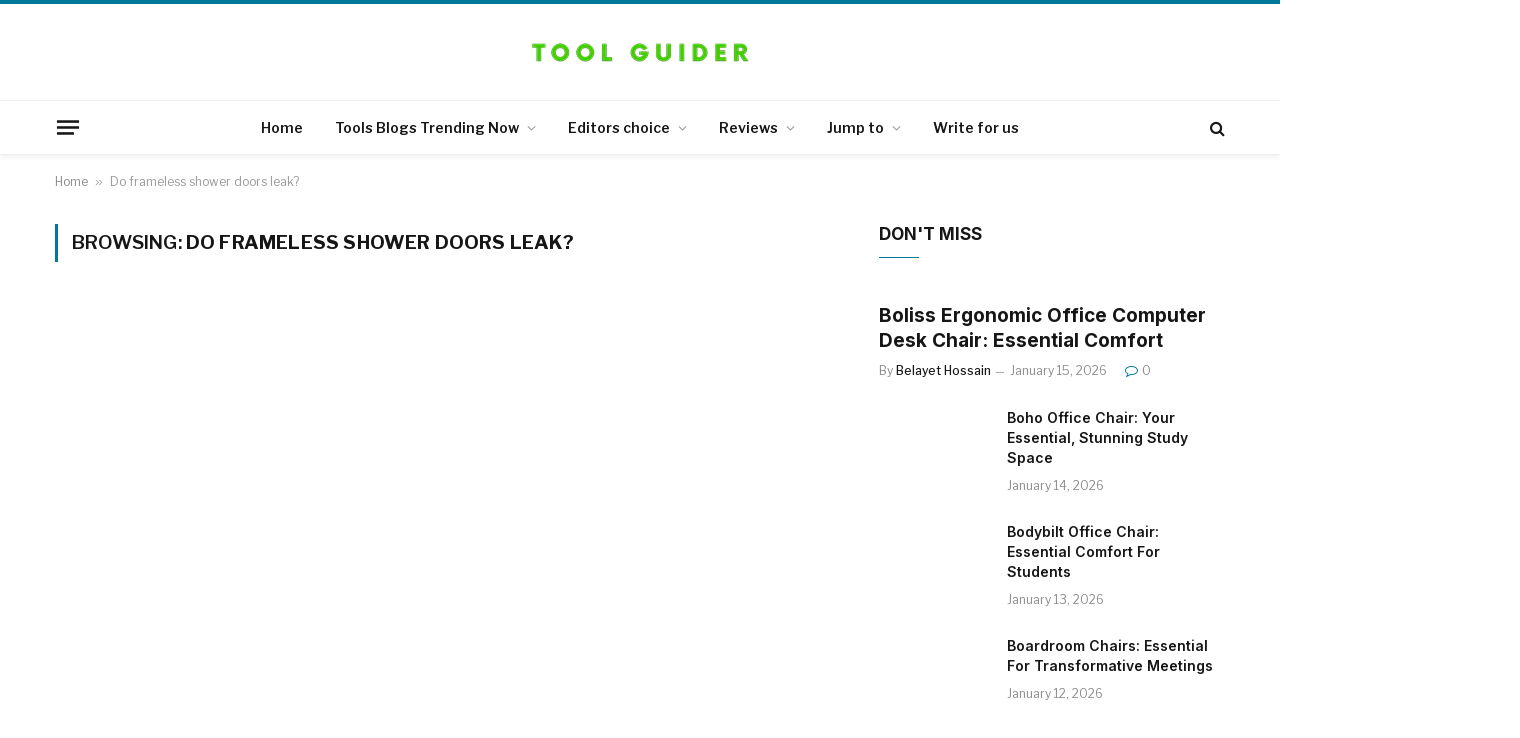

--- FILE ---
content_type: text/html; charset=UTF-8
request_url: https://toolguider.com/tag/do-frameless-shower-doors-leak/
body_size: 41045
content:
<!DOCTYPE html>
<html lang="en-US" prefix="og: https://ogp.me/ns#" class="s-light site-s-light">

<head>
<meta name="viewport" content="width=device-width, initial-scale=1.0">
<meta charset="UTF-8" />
<meta name="google-site-verification" content="HXTG3KgkGGi0lPd-dy3JAwto1CcFsg3p75K7hZAPNgM" />
<meta name="robots" content="noindex, follow"/>
<meta property="og:locale" content="en_US" />
<meta property="og:type" content="article" />
<meta property="og:title" content="Do frameless shower doors leak? Archives - Tool Guider - Trending Tools" />
<meta property="og:url" content="https://toolguider.com/tag/do-frameless-shower-doors-leak/" />
<meta property="og:image" content="https://toolguider.com/wp-content/uploads/2019/04/Best-Metal-Detector-for-Gold-featured-image.jpg" />
<meta property="og:image:secure_url" content="https://toolguider.com/wp-content/uploads/2019/04/Best-Metal-Detector-for-Gold-featured-image.jpg" />
<meta property="og:image:width" content="600" />
<meta property="og:image:height" content="312" />
<meta property="og:image:alt" content="Best Metal Detector for Gold featured image" />
<meta property="og:image:type" content="image/jpeg" />
<meta name="twitter:card" content="summary_large_image" />
<meta name="twitter:title" content="Do frameless shower doors leak? Archives - Tool Guider - Trending Tools" />
<meta name="twitter:image" content="https://toolguider.com/wp-content/uploads/2019/04/Best-Metal-Detector-for-Gold-featured-image.jpg" />
<meta name="generator" content="WordPress 6.6.4" />
<meta name="generator" content="Site Kit by Google 1.167.0" />
<meta name="generator" content="Elementor 3.33.4; features: additional_custom_breakpoints; settings: css_print_method-external, google_font-enabled, font_display-auto">
<meta name="publication-media-verification"content="910142748f354dd8899547dce3efd01d"/>
<meta name="msapplication-TileImage" content="https://toolguider.com/wp-content/uploads/2019/07/cropped-toolguiderfavicon512x512-270x270.png" />



<script id="bv-lazyload-images" data-cfasync="false" bv-exclude="true">var __defProp=Object.defineProperty;var __name=(target,value)=>__defProp(target,"name",{value,configurable:!0});var bv_lazyload_event_listener="load",bv_lazyload_events=["mousemove","click","keydown","wheel","touchmove","touchend"],bv_use_srcset_attr=!1,bv_style_observer,img_observer,picture_lazy_observer;bv_lazyload_event_listener=="load"?window.addEventListener("load",event=>{handle_lazyload_images()}):bv_lazyload_event_listener=="readystatechange"&&document.addEventListener("readystatechange",event=>{document.readyState==="interactive"&&handle_lazyload_images()});function add_lazyload_image_event_listeners(handle_lazyload_images2){bv_lazyload_events.forEach(function(event){document.addEventListener(event,handle_lazyload_images2,!0)})}__name(add_lazyload_image_event_listeners,"add_lazyload_image_event_listeners");function remove_lazyload_image_event_listeners(){bv_lazyload_events.forEach(function(event){document.removeEventListener(event,handle_lazyload_images,!0)})}__name(remove_lazyload_image_event_listeners,"remove_lazyload_image_event_listeners");function bv_replace_lazyloaded_image_url(element2){let src_value=element2.getAttribute("bv-data-src"),srcset_value=element2.getAttribute("bv-data-srcset"),currentSrc=element2.getAttribute("src");currentSrc&&currentSrc.startsWith("data:image/svg+xml")&&(bv_use_srcset_attr&&srcset_value&&element2.setAttribute("srcset",srcset_value),src_value&&element2.setAttribute("src",src_value))}__name(bv_replace_lazyloaded_image_url,"bv_replace_lazyloaded_image_url");function bv_replace_inline_style_image_url(element2){let bv_style_attr=element2.getAttribute("bv-data-style");if(console.log(bv_style_attr),bv_style_attr){let currentStyles=element2.getAttribute("style")||"",newStyle=currentStyles+(currentStyles?";":"")+bv_style_attr;element2.setAttribute("style",newStyle)}else console.log("BV_STYLE_ATTRIBUTE_NOT_FOUND : "+entry)}__name(bv_replace_inline_style_image_url,"bv_replace_inline_style_image_url");function handleLazyloadImages(entries){entries.map(entry2=>{entry2.isIntersecting&&(bv_replace_lazyloaded_image_url(entry2.target),img_observer.unobserve(entry2.target))})}__name(handleLazyloadImages,"handleLazyloadImages");function handleOnscreenInlineStyleImages(entries){entries.map(entry2=>{entry2.isIntersecting&&(bv_replace_inline_style_image_url(entry2.target),bv_style_observer.unobserve(entry2.target))})}__name(handleOnscreenInlineStyleImages,"handleOnscreenInlineStyleImages");function handlePictureTags(entries){entries.map(entry2=>{entry2.isIntersecting&&(bv_replace_picture_tag_url(entry2.target),picture_lazy_observer.unobserve(entry2.target))})}__name(handlePictureTags,"handlePictureTags");function bv_replace_picture_tag_url(element2){const child_elements=element2.children;for(let i=0;i<child_elements.length;i++){let child_elem=child_elements[i],_srcset=child_elem.getAttribute("bv-data-srcset"),_src=child_elem.getAttribute("bv-data-src");_srcset&&child_elem.setAttribute("srcset",_srcset),_src&&child_elem.setAttribute("src",_src),bv_replace_picture_tag_url(child_elem)}}__name(bv_replace_picture_tag_url,"bv_replace_picture_tag_url"),"IntersectionObserver"in window&&(bv_style_observer=new IntersectionObserver(handleOnscreenInlineStyleImages),img_observer=new IntersectionObserver(handleLazyloadImages),picture_lazy_observer=new IntersectionObserver(handlePictureTags));function handle_lazyload_images(){"IntersectionObserver"in window?(document.querySelectorAll(".bv-lazyload-bg-style").forEach(target_element=>{bv_style_observer.observe(target_element)}),document.querySelectorAll(".bv-lazyload-tag-img").forEach(img_element=>{img_observer.observe(img_element)}),document.querySelectorAll(".bv-lazyload-picture").forEach(picture_element=>{picture_lazy_observer.observe(picture_element)})):(document.querySelectorAll(".bv-lazyload-bg-style").forEach(target_element=>{bv_replace_inline_style_image_url(target_element)}),document.querySelectorAll(".bv-lazyload-tag-img").forEach(target_element=>{bv_replace_lazyloaded_image_url(target_element)}),document.querySelectorAll(".bv-lazyload-picture").forEach(picture_element=>{bv_replace_picture_tag_url(element)}))}__name(handle_lazyload_images,"handle_lazyload_images");
</script>

<script id="bv-dl-scripts-list" data-cfasync="false" bv-exclude="true">
var scriptAttrs = [{"attrs":{"type":"text\/javascript","defer":true,"data-cfasync":false,"bv_inline_delayed":true,"async":false},"bv_unique_id":"BTOt7ow5D46Q3wNLQEt7","reference":0},{"attrs":{"type":"text\/javascript","id":"smartmag-lazy-inline-js-after","defer":true,"data-cfasync":false,"bv_inline_delayed":true,"async":false},"bv_unique_id":"NtPWGEeiljV3xlSoClKQ","reference":1},{"attrs":{"type":"text\/javascript","src":"https:\/\/toolguider.com\/wp-content\/uploads\/al_opt_content\/SCRIPT\/toolguider.com\/.\/wp-includes\/js\/jquery\/68ef113946fa5cb35f8357ee\/68ef113946fa5cb35f8357ee-16cb9084c573484b0cbcd8b282b41204_jquery.min.js?ver=3.7.1","id":"jquery-core-js","defer":true,"data-cfasync":false,"async":false,"bv_inline_delayed":false},"bv_unique_id":"eTSfPh2NZ3EsFnts5s2y","reference":2},{"attrs":{"type":"text\/javascript","src":"https:\/\/toolguider.com\/wp-content\/uploads\/al_opt_content\/SCRIPT\/toolguider.com\/.\/wp-includes\/js\/jquery\/68ef113946fa5cb35f8357ee\/68ef113946fa5cb35f8357ee-9ffeb32e2d9efbf8f70caabded242267_jquery-migrate.min.js?ver=3.4.1","id":"jquery-migrate-js","defer":true,"data-cfasync":false,"async":false,"bv_inline_delayed":false},"bv_unique_id":"mQhZP3Pyb80Qr2FTmCON","reference":3},{"attrs":{"type":"text\/javascript","id":"aal_statsjs-js-extra","defer":true,"data-cfasync":false,"bv_inline_delayed":true,"async":false},"bv_unique_id":"GLG6gyHpXItTnwPsufLx","reference":4},{"attrs":{"type":"text\/javascript","src":"https:\/\/toolguider.com\/wp-content\/uploads\/al_opt_content\/SCRIPT\/toolguider.com\/.\/wp-content\/plugins\/wp-auto-affiliate-links\/js\/68ef113946fa5cb35f8357ee\/68ef113946fa5cb35f8357ee-e77eda0e7ad423cb237ff19f6fff10c3_aalstats.js?ver=6.6.4","id":"aal_statsjs-js","defer":true,"data-cfasync":false,"async":false,"bv_inline_delayed":false},"bv_unique_id":"v4TYRDxfY7WnE2gU40oP","reference":5},{"attrs":{"type":"text\/javascript","src":"https:\/\/www.googletagmanager.com\/gtag\/js?id=G-QSZ1NY6R6T","id":"google_gtagjs-js","defer":true,"data-cfasync":false,"async":false,"bv_inline_delayed":false},"bv_unique_id":"T1857TgEQeJm9aiiZb5z","reference":6},{"attrs":{"type":"text\/javascript","id":"google_gtagjs-js-after","defer":true,"data-cfasync":false,"bv_inline_delayed":true,"async":false},"bv_unique_id":"GzhfFRvm6PaiRJtNKaG5","reference":7},{"attrs":{"defer":true,"data-cfasync":false,"bv_inline_delayed":true,"type":"text\/javascript","async":false},"bv_unique_id":"2u4GQWCt3GJcTInMnYx3","reference":8},{"attrs":{"defer":true,"data-cfasync":false,"bv_inline_delayed":true,"type":"text\/javascript","async":false},"bv_unique_id":"OKAJtaVva20TuJ1hBdw2","reference":9},{"attrs":{"type":"text\/javascript","id":"smartmag-lazyload-js-extra","defer":true,"data-cfasync":false,"bv_inline_delayed":true,"async":false},"bv_unique_id":"QCOhUt9nvCtIPFuUR3Lz","reference":10},{"attrs":{"type":"text\/javascript","src":"https:\/\/toolguider.com\/wp-content\/uploads\/al_opt_content\/SCRIPT\/toolguider.com\/.\/wp-content\/themes\/smart-mag\/js\/68ef113946fa5cb35f8357ee\/68ef113946fa5cb35f8357ee-0ef85c8f8b7da4e1ae20509ef259c68e_lazyload.js?ver=10.3.0","id":"smartmag-lazyload-js","defer":true,"data-cfasync":false,"async":false,"bv_inline_delayed":false},"bv_unique_id":"MW9O0taUY6wIIuaxczCf","reference":11},{"attrs":{"type":"text\/javascript","src":"https:\/\/toolguider.com\/wp-content\/uploads\/al_opt_content\/SCRIPT\/toolguider.com\/.\/wp-includes\/js\/dist\/68ef113946fa5cb35f8357ee\/68ef113946fa5cb35f8357ee-072d3f6e5c446f57d5c544f9931860e2_hooks.min.js?ver=2810c76e705dd1a53b18","id":"wp-hooks-js","defer":true,"data-cfasync":false,"async":false,"bv_inline_delayed":false},"bv_unique_id":"2QnDz8F19sGu6uYhUNQR","reference":12},{"attrs":{"type":"text\/javascript","src":"https:\/\/toolguider.com\/wp-content\/uploads\/al_opt_content\/SCRIPT\/toolguider.com\/.\/wp-includes\/js\/dist\/68ef113946fa5cb35f8357ee\/68ef113946fa5cb35f8357ee-a8127c1a87bb4f99edbeec7c37311dcd_i18n.min.js?ver=5e580eb46a90c2b997e6","id":"wp-i18n-js","defer":true,"data-cfasync":false,"async":false,"bv_inline_delayed":false},"bv_unique_id":"dw3tkCZFqmvsZUtIvTJu","reference":13},{"attrs":{"type":"text\/javascript","id":"wp-i18n-js-after","defer":true,"data-cfasync":false,"bv_inline_delayed":true,"async":false},"bv_unique_id":"r0ZvV41Hw1irpqksxOJr","reference":14},{"attrs":{"type":"text\/javascript","src":"https:\/\/toolguider.com\/wp-content\/uploads\/al_opt_content\/SCRIPT\/toolguider.com\/.\/wp-content\/plugins\/contact-form-7\/includes\/swv\/js\/68ef113946fa5cb35f8357ee\/68ef113946fa5cb35f8357ee-96e7dc3f0e8559e4a3f3ca40b17ab9c3_index.js?ver=6.0.6","id":"swv-js","defer":true,"data-cfasync":false,"async":false,"bv_inline_delayed":false},"bv_unique_id":"vMlCyxcGZJHzQdZ6biF1","reference":15},{"attrs":{"type":"text\/javascript","id":"contact-form-7-js-before","defer":true,"data-cfasync":false,"bv_inline_delayed":true,"async":false},"bv_unique_id":"SP9JXasSZ6MSNx9ldZI7","reference":16},{"attrs":{"type":"text\/javascript","src":"https:\/\/toolguider.com\/wp-content\/uploads\/al_opt_content\/SCRIPT\/toolguider.com\/.\/wp-content\/plugins\/contact-form-7\/includes\/js\/68ef113946fa5cb35f8357ee\/68ef113946fa5cb35f8357ee-2912c657d0592cc532dff73d0d2ce7bb_index.js?ver=6.0.6","id":"contact-form-7-js","defer":true,"data-cfasync":false,"async":false,"bv_inline_delayed":false},"bv_unique_id":"T3YfZ86ffzknaKg8uUix","reference":17},{"attrs":{"defer":true,"data-cfasync":false,"async":false,"type":"text\/javascript","id":"wpil-frontend-script-js-extra","bv_inline_delayed":true},"bv_unique_id":"yTzeurdZ7Efo6wcKm8x7","reference":18},{"attrs":{"type":"text\/javascript","src":"https:\/\/toolguider.com\/wp-content\/uploads\/al_opt_content\/SCRIPT\/toolguider.com\/.\/wp-content\/plugins\/link-whisper-premium\/js\/68ef113946fa5cb35f8357ee\/68ef113946fa5cb35f8357ee-d9a30605c441336d4af052e900000fb8_frontend.min.js?ver=1749951863","id":"wpil-frontend-script-js","defer":true,"data-cfasync":false,"async":false,"bv_inline_delayed":false},"bv_unique_id":"KycGQHN4GnlWmRct4SnL","reference":19},{"attrs":{"type":"text\/javascript","src":"https:\/\/toolguider.com\/wp-content\/uploads\/al_opt_content\/SCRIPT\/toolguider.com\/.\/wp-content\/plugins\/simple-share-buttons-adder\/js\/68ef113946fa5cb35f8357ee\/68ef113946fa5cb35f8357ee-79ebb4e295a9a24dbcaa181a6bd9855b_ssba.js?ver=1759740052","id":"simple-share-buttons-adder-ssba-js","defer":true,"data-cfasync":false,"async":false,"bv_inline_delayed":false},"bv_unique_id":"BkUkHmJ8kUWJwYlTN7p9","reference":20},{"attrs":{"type":"text\/javascript","id":"simple-share-buttons-adder-ssba-js-after","defer":true,"data-cfasync":false,"bv_inline_delayed":true,"async":false},"bv_unique_id":"VddZPgCLUlaIgxZICMKb","reference":21},{"attrs":{"type":"text\/javascript","id":"toc-front-js-extra","defer":true,"data-cfasync":false,"bv_inline_delayed":true,"async":false},"bv_unique_id":"HPpREEXcurXsSmtfV9QA","reference":22},{"attrs":{"type":"text\/javascript","src":"https:\/\/toolguider.com\/wp-content\/uploads\/al_opt_content\/SCRIPT\/toolguider.com\/.\/wp-content\/plugins\/table-of-contents-plus\/68ef113946fa5cb35f8357ee\/68ef113946fa5cb35f8357ee-579971209b4a0594503eb32f73dc55cd_front.min.js?ver=2411.1","id":"toc-front-js","defer":true,"data-cfasync":false,"async":false,"bv_inline_delayed":false},"bv_unique_id":"w8EbedMj6QXWVVK8cgpf","reference":23},{"attrs":{"type":"text\/javascript","id":"aal_apijs-js-extra","defer":true,"data-cfasync":false,"bv_inline_delayed":true,"async":false},"bv_unique_id":"niX4c5eT19Ikbtq4gE3M","reference":24},{"attrs":{"type":"text\/javascript","src":"https:\/\/toolguider.com\/wp-content\/uploads\/al_opt_content\/SCRIPT\/toolguider.com\/.\/wp-content\/plugins\/wp-auto-affiliate-links\/js\/68ef113946fa5cb35f8357ee\/68ef113946fa5cb35f8357ee-32d215f26146a18b7110827e135768ce_api.js?ver=6.6.4","id":"aal_apijs-js","defer":true,"data-cfasync":false,"async":false,"bv_inline_delayed":false},"bv_unique_id":"GF4Js6LFgYJEm6NVdvDU","reference":25},{"attrs":{"type":"text\/javascript","id":"wp-statistics-tracker-js-extra","defer":true,"data-cfasync":false,"bv_inline_delayed":true,"async":false},"bv_unique_id":"R9djU1nSpPbNuOHTMAFW","reference":26},{"attrs":{"type":"text\/javascript","src":"https:\/\/toolguider.com\/wp-content\/uploads\/al_opt_content\/SCRIPT\/toolguider.com\/.\/wp-content\/plugins\/wp-statistics\/assets\/js\/68ef113946fa5cb35f8357ee\/68ef113946fa5cb35f8357ee-ca2be7699b36cdb54806c8f512492520_tracker.js?ver=14.15.5","id":"wp-statistics-tracker-js","defer":true,"data-cfasync":false,"async":false,"bv_inline_delayed":false},"bv_unique_id":"hkT7WNwAlNA8pcTTMKcj","reference":27},{"attrs":{"type":"text\/javascript","src":"https:\/\/toolguider.com\/wp-content\/uploads\/al_opt_content\/SCRIPT\/toolguider.com\/.\/wp-content\/themes\/smart-mag\/js\/68ef113946fa5cb35f8357ee\/68ef113946fa5cb35f8357ee-ba6cf724c8bb1cf5b084e79ff230626e_jquery.mfp-lightbox.js?ver=10.3.0","id":"magnific-popup-js","defer":true,"data-cfasync":false,"async":false,"bv_inline_delayed":false},"bv_unique_id":"HPciWzM7ZVRYEyjjF6r3","reference":28},{"attrs":{"type":"text\/javascript","src":"https:\/\/toolguider.com\/wp-content\/uploads\/al_opt_content\/SCRIPT\/toolguider.com\/.\/wp-content\/themes\/smart-mag\/js\/68ef113946fa5cb35f8357ee\/68ef113946fa5cb35f8357ee-4d7c7efaef3434244613ec460710a0fd_jquery.sticky-sidebar.js?ver=10.3.0","id":"theia-sticky-sidebar-js","defer":true,"data-cfasync":false,"async":false,"bv_inline_delayed":false},"bv_unique_id":"vh89GHg6a8Sj3zwSIcCN","reference":29},{"attrs":{"type":"text\/javascript","id":"smartmag-theme-js-extra","defer":true,"data-cfasync":false,"bv_inline_delayed":true,"async":false},"bv_unique_id":"0xu7ftWWOoVUrtGyYNsD","reference":30},{"attrs":{"type":"text\/javascript","src":"https:\/\/toolguider.com\/wp-content\/uploads\/al_opt_content\/SCRIPT\/toolguider.com\/.\/wp-content\/themes\/smart-mag\/js\/68ef113946fa5cb35f8357ee\/68ef113946fa5cb35f8357ee-d11aa4a4f763d419f8be17cc5de341a1_theme.js?ver=10.3.0","id":"smartmag-theme-js","defer":true,"data-cfasync":false,"async":false,"bv_inline_delayed":false},"bv_unique_id":"MFXkM4lzh73766XTyp0I","reference":31},{"attrs":{"defer":true,"data-cfasync":false,"async":false,"type":"text\/javascript","id":"jetpack-stats-js-before","bv_inline_delayed":true},"bv_unique_id":"eWotdj7Lfdq9s3oqTMrL","reference":32},{"attrs":{"type":"text\/javascript","src":"https:\/\/stats.wp.com\/e-202542.js","id":"jetpack-stats-js","defer":true,"data-wp-strategy":"defer","data-cfasync":false,"async":false,"bv_inline_delayed":false},"bv_unique_id":"9El35esE2kQGxMqCWzCP","reference":33},{"attrs":{"src":"data:text\/javascript;base64, [base64]","id":"bv-trigger-listener","type":"text\/javascript","defer":true,"async":false},"bv_unique_id":"d6fe9c24159ed4a27d224d91c70f8fdc","reference":100000000}];
</script>
<script id="bv-web-worker" type="javascript/worker" data-cfasync="false" bv-exclude="true">var __defProp=Object.defineProperty;var __name=(target,value)=>__defProp(target,"name",{value,configurable:!0});self.onmessage=function(e){var counter=e.data.fetch_urls.length;e.data.fetch_urls.forEach(function(fetch_url){loadUrl(fetch_url,function(){console.log("DONE: "+fetch_url),counter=counter-1,counter===0&&self.postMessage({status:"SUCCESS"})})})};async function loadUrl(fetch_url,callback){try{var request=new Request(fetch_url,{mode:"no-cors",redirect:"follow"});await fetch(request),callback()}catch(fetchError){console.log("Fetch Error loading URL:",fetchError);try{var xhr=new XMLHttpRequest;xhr.onerror=callback,xhr.onload=callback,xhr.responseType="blob",xhr.open("GET",fetch_url,!0),xhr.send()}catch(xhrError){console.log("XHR Error loading URL:",xhrError),callback()}}}__name(loadUrl,"loadUrl");
</script>
<script id="bv-web-worker-handler" data-cfasync="false" bv-exclude="true">var __defProp=Object.defineProperty;var __name=(target,value)=>__defProp(target,"name",{value,configurable:!0});if(typeof scriptAttrs<"u"&&Array.isArray(scriptAttrs)&&scriptAttrs.length>0){const lastElement=scriptAttrs[scriptAttrs.length-1];if(lastElement.attrs&&lastElement.attrs.id==="bv-trigger-listener"){var bv_custom_ready_state_value="loading";Object.defineProperty(document,"readyState",{get:__name(function(){return bv_custom_ready_state_value},"get"),set:__name(function(){},"set")})}}if(typeof scriptAttrs>"u"||!Array.isArray(scriptAttrs))var scriptAttrs=[];if(typeof linkStyleAttrs>"u"||!Array.isArray(linkStyleAttrs))var linkStyleAttrs=[];function isMobileDevice(){return window.innerWidth<=500}__name(isMobileDevice,"isMobileDevice");var js_dom_loaded=!1;document.addEventListener("DOMContentLoaded",()=>{js_dom_loaded=!0});const EVENTS=["mousemove","click","keydown","wheel","touchmove","touchend"];var scriptUrls=[],styleUrls=[],bvEventCalled=!1,workerFinished=!1,functionExec=!1,scriptsInjected=!1,stylesInjected=!1,bv_load_event_fired=!1,autoInjectTimerStarted=!1;const BV_AUTO_INJECT_ENABLED=!0,BV_DESKTOP_AUTO_INJECT_DELAY=1e3,BV_MOBILE_AUTO_INJECT_DELAY=1e3,BV_WORKER_TIMEOUT_DURATION=3e3;scriptAttrs.forEach((scriptAttr,index)=>{scriptAttr.attrs.src&&!scriptAttr.attrs.src.includes("data:text/javascript")&&(scriptUrls[index]=scriptAttr.attrs.src)}),linkStyleAttrs.forEach((linkAttr,index)=>{styleUrls[index]=linkAttr.attrs.href});var fetchUrls=scriptUrls.concat(styleUrls);function addEventListeners(bvEventHandler2){EVENTS.forEach(function(event){document.addEventListener(event,bvEventFired,!0),document.addEventListener(event,bvEventHandler2,!0)})}__name(addEventListeners,"addEventListeners");function removeEventListeners(){EVENTS.forEach(function(event){document.removeEventListener(event,bvEventHandler,!0)})}__name(removeEventListeners,"removeEventListeners");function bvEventFired(){bvEventCalled||(bvEventCalled=!0,workerFinished=!0)}__name(bvEventFired,"bvEventFired");function bvGetElement(attributes,element){Object.keys(attributes).forEach(function(attr){attr==="async"?element.async=attributes[attr]:attr==="innerHTML"?element.innerHTML=atob(attributes[attr]):element.setAttribute(attr,attributes[attr])})}__name(bvGetElement,"bvGetElement");function bvAddElement(attr,element){var attributes=attr.attrs;if(attributes.bv_inline_delayed){let bvScriptId=attr.bv_unique_id,bvScriptElement=document.querySelector("[bv_unique_id='"+bvScriptId+"']");bvScriptElement?(!attributes.innerHTML&&!attributes.src&&bvScriptElement.textContent.trim()!==""&&(attributes.src="data:text/javascript;base64, "+btoa(unescape(encodeURIComponent(bvScriptElement.textContent)))),bvGetElement(attributes,element),bvScriptElement.after(element)):console.log(`Script not found for ${bvScriptId}`)}else{bvGetElement(attributes,element);var templateId=attr.bv_unique_id,targetElement=document.querySelector("[id='"+templateId+"']");targetElement&&targetElement.after(element)}}__name(bvAddElement,"bvAddElement");function injectStyles(){if(stylesInjected){console.log("Styles already injected, skipping");return}stylesInjected=!0,document.querySelectorAll('style[type="bv_inline_delayed_css"], template[id]').forEach(element=>{if(element.tagName.toLowerCase()==="style"){var new_style=document.createElement("style");new_style.type="text/css",new_style.textContent=element.textContent,element.after(new_style),new_style.parentNode?element.remove():console.log("PARENT NODE NOT FOUND")}else if(element.tagName.toLowerCase()==="template"){var templateId=element.id,linkStyleAttr=linkStyleAttrs.find(attr=>attr.bv_unique_id===templateId);if(linkStyleAttr){var link=document.createElement("link");bvAddElement(linkStyleAttr,link),element.parentNode&&element.parentNode.replaceChild(link,element),console.log("EXTERNAL STYLE ADDED")}else console.log(`No linkStyleAttr found for template ID ${templateId}`)}}),linkStyleAttrs.forEach((linkStyleAttr,index)=>{console.log("STYLE ADDED");var element=document.createElement("link");bvAddElement(linkStyleAttr,element)})}__name(injectStyles,"injectStyles");function injectScripts(){if(scriptsInjected){console.log("Scripts already injected, skipping");return}scriptsInjected=!0;let last_script_element;scriptAttrs.forEach((scriptAttr,index)=>{if(bv_custom_ready_state_value==="loading"&&scriptAttr.attrs&&scriptAttr.attrs.is_first_defer_element===!0)if(last_script_element){const readyStateScript=document.createElement("script");readyStateScript.src="data:text/javascript;base64, "+btoa(unescape(encodeURIComponent("bv_custom_ready_state_value = 'interactive';"))),readyStateScript.async=!1,last_script_element.after(readyStateScript)}else bv_custom_ready_state_value="interactive",console.log('Ready state manually set to "interactive"');console.log("JS ADDED");var element=document.createElement("script");last_script_element=element,bvAddElement(scriptAttr,element)})}__name(injectScripts,"injectScripts");function bvEventHandler(){console.log("EVENT FIRED"),js_dom_loaded&&bvEventCalled&&workerFinished&&!functionExec&&(functionExec=!0,injectStyles(),injectScripts(),removeEventListeners())}__name(bvEventHandler,"bvEventHandler");function autoInjectScriptsAfterLoad(){js_dom_loaded&&workerFinished&&!scriptsInjected&&!stylesInjected&&(console.log("Auto-injecting styles and scripts after timer"),injectStyles(),injectScripts())}__name(autoInjectScriptsAfterLoad,"autoInjectScriptsAfterLoad");function startAutoInjectTimer(){if(BV_AUTO_INJECT_ENABLED&&!autoInjectTimerStarted&&bv_load_event_fired&&!bvEventCalled){autoInjectTimerStarted=!0;var delay=isMobileDevice()?BV_MOBILE_AUTO_INJECT_DELAY:BV_DESKTOP_AUTO_INJECT_DELAY;console.log("Starting auto-inject timer with delay: "+delay+"ms"),setTimeout(function(){autoInjectScriptsAfterLoad()},delay)}}__name(startAutoInjectTimer,"startAutoInjectTimer"),addEventListeners(bvEventHandler);var requestObject=window.URL||window.webkitURL,bvWorker=new Worker(requestObject.createObjectURL(new Blob([document.getElementById("bv-web-worker").textContent],{type:"text/javascript"})));bvWorker.onmessage=function(e){e.data.status==="SUCCESS"&&(console.log("WORKER_FINISHED"),workerFinished=!0,bvEventHandler(),startAutoInjectTimer())},addEventListener("load",()=>{bvEventHandler(),bv_call_fetch_urls(),bv_load_event_fired=!0});function bv_call_fetch_urls(){!bv_load_event_fired&&!workerFinished&&(bvWorker.postMessage({fetch_urls:fetchUrls}),bv_initiate_worker_timer())}__name(bv_call_fetch_urls,"bv_call_fetch_urls"),setTimeout(function(){bv_call_fetch_urls()},5e3);function bv_initiate_worker_timer(){setTimeout(function(){workerFinished||(console.log("WORKER_TIMEDOUT"),workerFinished=!0,bvWorker.terminate()),bvEventHandler(),startAutoInjectTimer()},BV_WORKER_TIMEOUT_DURATION)}__name(bv_initiate_worker_timer,"bv_initiate_worker_timer");
</script>


	
	
	



<title>Do frameless shower doors leak? Archives - Tool Guider - Trending Tools</title>














<script type="application/ld+json" class="rank-math-schema">{"@context":"https://schema.org","@graph":[{"@type":"Organization","@id":"https://toolguider.com/#organization","name":"Tool Guider - Trending Tools"},{"@type":"WebSite","@id":"https://toolguider.com/#website","url":"https://toolguider.com","publisher":{"@id":"https://toolguider.com/#organization"},"inLanguage":"en-US"},{"@type":"BreadcrumbList","@id":"https://toolguider.com/tag/do-frameless-shower-doors-leak/#breadcrumb","itemListElement":[{"@type":"ListItem","position":"1","item":{"@id":"https://toolguider.com","name":"Home"}},{"@type":"ListItem","position":"2","item":{"@id":"https://toolguider.com/tag/do-frameless-shower-doors-leak/","name":"Do frameless shower doors leak?"}}]},{"@type":"CollectionPage","@id":"https://toolguider.com/tag/do-frameless-shower-doors-leak/#webpage","url":"https://toolguider.com/tag/do-frameless-shower-doors-leak/","name":"Do frameless shower doors leak? Archives - Tool Guider - Trending Tools","isPartOf":{"@id":"https://toolguider.com/#website"},"inLanguage":"en-US","breadcrumb":{"@id":"https://toolguider.com/tag/do-frameless-shower-doors-leak/#breadcrumb"}}]}</script>


<link rel='dns-prefetch' href='//www.googletagmanager.com' />
<link rel='dns-prefetch' href='//stats.wp.com' />
<link rel='dns-prefetch' href='//fonts.googleapis.com' />
<link rel='dns-prefetch' href='//jetpack.wordpress.com' />
<link rel='dns-prefetch' href='//s0.wp.com' />
<link rel='dns-prefetch' href='//public-api.wordpress.com' />
<link rel='dns-prefetch' href='//0.gravatar.com' />
<link rel='dns-prefetch' href='//1.gravatar.com' />
<link rel='dns-prefetch' href='//2.gravatar.com' />
<link rel="alternate" type="application/rss+xml" title="Tool Guider - Trending Tools &raquo; Feed" href="https://toolguider.com/feed/" />
<link rel="alternate" type="application/rss+xml" title="Tool Guider - Trending Tools &raquo; Comments Feed" href="https://toolguider.com/comments/feed/" />
<link rel="alternate" type="application/rss+xml" title="Tool Guider - Trending Tools &raquo; Do frameless shower doors leak? Tag Feed" href="https://toolguider.com/tag/do-frameless-shower-doors-leak/feed/" />
<script type="bv_inline_delayed_js" bv_unique_id="BTOt7ow5D46Q3wNLQEt7" defer="1" data-cfasync="" bv_inline_delayed="1" async="">/* <![CDATA[ */
window._wpemojiSettings = {"baseUrl":"https:\/\/s.w.org\/images\/core\/emoji\/15.0.3\/72x72\/","ext":".png","svgUrl":"https:\/\/s.w.org\/images\/core\/emoji\/15.0.3\/svg\/","svgExt":".svg","source":{"concatemoji":"https:\/\/toolguider.com\/wp-includes\/js\/wp-emoji-release.min.js?ver=6.6.4"}};
/*! This file is auto-generated */
!function(i,n){var o,s,e;function c(e){try{var t={supportTests:e,timestamp:(new Date).valueOf()};sessionStorage.setItem(o,JSON.stringify(t))}catch(e){}}function p(e,t,n){e.clearRect(0,0,e.canvas.width,e.canvas.height),e.fillText(t,0,0);var t=new Uint32Array(e.getImageData(0,0,e.canvas.width,e.canvas.height).data),r=(e.clearRect(0,0,e.canvas.width,e.canvas.height),e.fillText(n,0,0),new Uint32Array(e.getImageData(0,0,e.canvas.width,e.canvas.height).data));return t.every(function(e,t){return e===r[t]})}function u(e,t,n){switch(t){case"flag":return n(e,"\ud83c\udff3\ufe0f\u200d\u26a7\ufe0f","\ud83c\udff3\ufe0f\u200b\u26a7\ufe0f")?!1:!n(e,"\ud83c\uddfa\ud83c\uddf3","\ud83c\uddfa\u200b\ud83c\uddf3")&&!n(e,"\ud83c\udff4\udb40\udc67\udb40\udc62\udb40\udc65\udb40\udc6e\udb40\udc67\udb40\udc7f","\ud83c\udff4\u200b\udb40\udc67\u200b\udb40\udc62\u200b\udb40\udc65\u200b\udb40\udc6e\u200b\udb40\udc67\u200b\udb40\udc7f");case"emoji":return!n(e,"\ud83d\udc26\u200d\u2b1b","\ud83d\udc26\u200b\u2b1b")}return!1}function f(e,t,n){var r="undefined"!=typeof WorkerGlobalScope&&self instanceof WorkerGlobalScope?new OffscreenCanvas(300,150):i.createElement("canvas"),a=r.getContext("2d",{willReadFrequently:!0}),o=(a.textBaseline="top",a.font="600 32px Arial",{});return e.forEach(function(e){o[e]=t(a,e,n)}),o}function t(e){var t=i.createElement("script");t.src=e,t.defer=!0,i.head.appendChild(t)}"undefined"!=typeof Promise&&(o="wpEmojiSettingsSupports",s=["flag","emoji"],n.supports={everything:!0,everythingExceptFlag:!0},e=new Promise(function(e){i.addEventListener("DOMContentLoaded",e,{once:!0})}),new Promise(function(t){var n=function(){try{var e=JSON.parse(sessionStorage.getItem(o));if("object"==typeof e&&"number"==typeof e.timestamp&&(new Date).valueOf()<e.timestamp+604800&&"object"==typeof e.supportTests)return e.supportTests}catch(e){}return null}();if(!n){if("undefined"!=typeof Worker&&"undefined"!=typeof OffscreenCanvas&&"undefined"!=typeof URL&&URL.createObjectURL&&"undefined"!=typeof Blob)try{var e="postMessage("+f.toString()+"("+[JSON.stringify(s),u.toString(),p.toString()].join(",")+"));",r=new Blob([e],{type:"text/javascript"}),a=new Worker(URL.createObjectURL(r),{name:"wpTestEmojiSupports"});return void(a.onmessage=function(e){c(n=e.data),a.terminate(),t(n)})}catch(e){}c(n=f(s,u,p))}t(n)}).then(function(e){for(var t in e)n.supports[t]=e[t],n.supports.everything=n.supports.everything&&n.supports[t],"flag"!==t&&(n.supports.everythingExceptFlag=n.supports.everythingExceptFlag&&n.supports[t]);n.supports.everythingExceptFlag=n.supports.everythingExceptFlag&&!n.supports.flag,n.DOMReady=!1,n.readyCallback=function(){n.DOMReady=!0}}).then(function(){return e}).then(function(){var e;n.supports.everything||(n.readyCallback(),(e=n.source||{}).concatemoji?t(e.concatemoji):e.wpemoji&&e.twemoji&&(t(e.twemoji),t(e.wpemoji)))}))}((window,document),window._wpemojiSettings);
/* ]]> */</script>
<style id='wp-emoji-styles-inline-css' type='text/css'>

	img.wp-smiley, img.emoji {
		display: inline !important;
		border: none !important;
		box-shadow: none !important;
		height: 1em !important;
		width: 1em !important;
		margin: 0 0.07em !important;
		vertical-align: -0.1em !important;
		background: none !important;
		padding: 0 !important;
	}
</style>
<link rel='stylesheet' id='wp-block-library-css' href='https://toolguider.com/wp-includes/css/dist/block-library/style.min.css?ver=6.6.4' type='text/css' media='all' />
<style id='classic-theme-styles-inline-css' type='text/css'>
/*! This file is auto-generated */
.wp-block-button__link{color:#fff;background-color:#32373c;border-radius:9999px;box-shadow:none;text-decoration:none;padding:calc(.667em + 2px) calc(1.333em + 2px);font-size:1.125em}.wp-block-file__button{background:#32373c;color:#fff;text-decoration:none}
</style>
<style id='global-styles-inline-css' type='text/css'>
:root{--wp--preset--aspect-ratio--square: 1;--wp--preset--aspect-ratio--4-3: 4/3;--wp--preset--aspect-ratio--3-4: 3/4;--wp--preset--aspect-ratio--3-2: 3/2;--wp--preset--aspect-ratio--2-3: 2/3;--wp--preset--aspect-ratio--16-9: 16/9;--wp--preset--aspect-ratio--9-16: 9/16;--wp--preset--color--black: #000000;--wp--preset--color--cyan-bluish-gray: #abb8c3;--wp--preset--color--white: #ffffff;--wp--preset--color--pale-pink: #f78da7;--wp--preset--color--vivid-red: #cf2e2e;--wp--preset--color--luminous-vivid-orange: #ff6900;--wp--preset--color--luminous-vivid-amber: #fcb900;--wp--preset--color--light-green-cyan: #7bdcb5;--wp--preset--color--vivid-green-cyan: #00d084;--wp--preset--color--pale-cyan-blue: #8ed1fc;--wp--preset--color--vivid-cyan-blue: #0693e3;--wp--preset--color--vivid-purple: #9b51e0;--wp--preset--gradient--vivid-cyan-blue-to-vivid-purple: linear-gradient(135deg,rgba(6,147,227,1) 0%,rgb(155,81,224) 100%);--wp--preset--gradient--light-green-cyan-to-vivid-green-cyan: linear-gradient(135deg,rgb(122,220,180) 0%,rgb(0,208,130) 100%);--wp--preset--gradient--luminous-vivid-amber-to-luminous-vivid-orange: linear-gradient(135deg,rgba(252,185,0,1) 0%,rgba(255,105,0,1) 100%);--wp--preset--gradient--luminous-vivid-orange-to-vivid-red: linear-gradient(135deg,rgba(255,105,0,1) 0%,rgb(207,46,46) 100%);--wp--preset--gradient--very-light-gray-to-cyan-bluish-gray: linear-gradient(135deg,rgb(238,238,238) 0%,rgb(169,184,195) 100%);--wp--preset--gradient--cool-to-warm-spectrum: linear-gradient(135deg,rgb(74,234,220) 0%,rgb(151,120,209) 20%,rgb(207,42,186) 40%,rgb(238,44,130) 60%,rgb(251,105,98) 80%,rgb(254,248,76) 100%);--wp--preset--gradient--blush-light-purple: linear-gradient(135deg,rgb(255,206,236) 0%,rgb(152,150,240) 100%);--wp--preset--gradient--blush-bordeaux: linear-gradient(135deg,rgb(254,205,165) 0%,rgb(254,45,45) 50%,rgb(107,0,62) 100%);--wp--preset--gradient--luminous-dusk: linear-gradient(135deg,rgb(255,203,112) 0%,rgb(199,81,192) 50%,rgb(65,88,208) 100%);--wp--preset--gradient--pale-ocean: linear-gradient(135deg,rgb(255,245,203) 0%,rgb(182,227,212) 50%,rgb(51,167,181) 100%);--wp--preset--gradient--electric-grass: linear-gradient(135deg,rgb(202,248,128) 0%,rgb(113,206,126) 100%);--wp--preset--gradient--midnight: linear-gradient(135deg,rgb(2,3,129) 0%,rgb(40,116,252) 100%);--wp--preset--font-size--small: 13px;--wp--preset--font-size--medium: 20px;--wp--preset--font-size--large: 36px;--wp--preset--font-size--x-large: 42px;--wp--preset--spacing--20: 0.44rem;--wp--preset--spacing--30: 0.67rem;--wp--preset--spacing--40: 1rem;--wp--preset--spacing--50: 1.5rem;--wp--preset--spacing--60: 2.25rem;--wp--preset--spacing--70: 3.38rem;--wp--preset--spacing--80: 5.06rem;--wp--preset--shadow--natural: 6px 6px 9px rgba(0, 0, 0, 0.2);--wp--preset--shadow--deep: 12px 12px 50px rgba(0, 0, 0, 0.4);--wp--preset--shadow--sharp: 6px 6px 0px rgba(0, 0, 0, 0.2);--wp--preset--shadow--outlined: 6px 6px 0px -3px rgba(255, 255, 255, 1), 6px 6px rgba(0, 0, 0, 1);--wp--preset--shadow--crisp: 6px 6px 0px rgba(0, 0, 0, 1);}:where(.is-layout-flex){gap: 0.5em;}:where(.is-layout-grid){gap: 0.5em;}body .is-layout-flex{display: flex;}.is-layout-flex{flex-wrap: wrap;align-items: center;}.is-layout-flex > :is(*, div){margin: 0;}body .is-layout-grid{display: grid;}.is-layout-grid > :is(*, div){margin: 0;}:where(.wp-block-columns.is-layout-flex){gap: 2em;}:where(.wp-block-columns.is-layout-grid){gap: 2em;}:where(.wp-block-post-template.is-layout-flex){gap: 1.25em;}:where(.wp-block-post-template.is-layout-grid){gap: 1.25em;}.has-black-color{color: var(--wp--preset--color--black) !important;}.has-cyan-bluish-gray-color{color: var(--wp--preset--color--cyan-bluish-gray) !important;}.has-white-color{color: var(--wp--preset--color--white) !important;}.has-pale-pink-color{color: var(--wp--preset--color--pale-pink) !important;}.has-vivid-red-color{color: var(--wp--preset--color--vivid-red) !important;}.has-luminous-vivid-orange-color{color: var(--wp--preset--color--luminous-vivid-orange) !important;}.has-luminous-vivid-amber-color{color: var(--wp--preset--color--luminous-vivid-amber) !important;}.has-light-green-cyan-color{color: var(--wp--preset--color--light-green-cyan) !important;}.has-vivid-green-cyan-color{color: var(--wp--preset--color--vivid-green-cyan) !important;}.has-pale-cyan-blue-color{color: var(--wp--preset--color--pale-cyan-blue) !important;}.has-vivid-cyan-blue-color{color: var(--wp--preset--color--vivid-cyan-blue) !important;}.has-vivid-purple-color{color: var(--wp--preset--color--vivid-purple) !important;}.has-black-background-color{background-color: var(--wp--preset--color--black) !important;}.has-cyan-bluish-gray-background-color{background-color: var(--wp--preset--color--cyan-bluish-gray) !important;}.has-white-background-color{background-color: var(--wp--preset--color--white) !important;}.has-pale-pink-background-color{background-color: var(--wp--preset--color--pale-pink) !important;}.has-vivid-red-background-color{background-color: var(--wp--preset--color--vivid-red) !important;}.has-luminous-vivid-orange-background-color{background-color: var(--wp--preset--color--luminous-vivid-orange) !important;}.has-luminous-vivid-amber-background-color{background-color: var(--wp--preset--color--luminous-vivid-amber) !important;}.has-light-green-cyan-background-color{background-color: var(--wp--preset--color--light-green-cyan) !important;}.has-vivid-green-cyan-background-color{background-color: var(--wp--preset--color--vivid-green-cyan) !important;}.has-pale-cyan-blue-background-color{background-color: var(--wp--preset--color--pale-cyan-blue) !important;}.has-vivid-cyan-blue-background-color{background-color: var(--wp--preset--color--vivid-cyan-blue) !important;}.has-vivid-purple-background-color{background-color: var(--wp--preset--color--vivid-purple) !important;}.has-black-border-color{border-color: var(--wp--preset--color--black) !important;}.has-cyan-bluish-gray-border-color{border-color: var(--wp--preset--color--cyan-bluish-gray) !important;}.has-white-border-color{border-color: var(--wp--preset--color--white) !important;}.has-pale-pink-border-color{border-color: var(--wp--preset--color--pale-pink) !important;}.has-vivid-red-border-color{border-color: var(--wp--preset--color--vivid-red) !important;}.has-luminous-vivid-orange-border-color{border-color: var(--wp--preset--color--luminous-vivid-orange) !important;}.has-luminous-vivid-amber-border-color{border-color: var(--wp--preset--color--luminous-vivid-amber) !important;}.has-light-green-cyan-border-color{border-color: var(--wp--preset--color--light-green-cyan) !important;}.has-vivid-green-cyan-border-color{border-color: var(--wp--preset--color--vivid-green-cyan) !important;}.has-pale-cyan-blue-border-color{border-color: var(--wp--preset--color--pale-cyan-blue) !important;}.has-vivid-cyan-blue-border-color{border-color: var(--wp--preset--color--vivid-cyan-blue) !important;}.has-vivid-purple-border-color{border-color: var(--wp--preset--color--vivid-purple) !important;}.has-vivid-cyan-blue-to-vivid-purple-gradient-background{background: var(--wp--preset--gradient--vivid-cyan-blue-to-vivid-purple) !important;}.has-light-green-cyan-to-vivid-green-cyan-gradient-background{background: var(--wp--preset--gradient--light-green-cyan-to-vivid-green-cyan) !important;}.has-luminous-vivid-amber-to-luminous-vivid-orange-gradient-background{background: var(--wp--preset--gradient--luminous-vivid-amber-to-luminous-vivid-orange) !important;}.has-luminous-vivid-orange-to-vivid-red-gradient-background{background: var(--wp--preset--gradient--luminous-vivid-orange-to-vivid-red) !important;}.has-very-light-gray-to-cyan-bluish-gray-gradient-background{background: var(--wp--preset--gradient--very-light-gray-to-cyan-bluish-gray) !important;}.has-cool-to-warm-spectrum-gradient-background{background: var(--wp--preset--gradient--cool-to-warm-spectrum) !important;}.has-blush-light-purple-gradient-background{background: var(--wp--preset--gradient--blush-light-purple) !important;}.has-blush-bordeaux-gradient-background{background: var(--wp--preset--gradient--blush-bordeaux) !important;}.has-luminous-dusk-gradient-background{background: var(--wp--preset--gradient--luminous-dusk) !important;}.has-pale-ocean-gradient-background{background: var(--wp--preset--gradient--pale-ocean) !important;}.has-electric-grass-gradient-background{background: var(--wp--preset--gradient--electric-grass) !important;}.has-midnight-gradient-background{background: var(--wp--preset--gradient--midnight) !important;}.has-small-font-size{font-size: var(--wp--preset--font-size--small) !important;}.has-medium-font-size{font-size: var(--wp--preset--font-size--medium) !important;}.has-large-font-size{font-size: var(--wp--preset--font-size--large) !important;}.has-x-large-font-size{font-size: var(--wp--preset--font-size--x-large) !important;}
:where(.wp-block-post-template.is-layout-flex){gap: 1.25em;}:where(.wp-block-post-template.is-layout-grid){gap: 1.25em;}
:where(.wp-block-columns.is-layout-flex){gap: 2em;}:where(.wp-block-columns.is-layout-grid){gap: 2em;}
:root :where(.wp-block-pullquote){font-size: 1.5em;line-height: 1.6;}
</style>
<link rel='stylesheet' id='contact-form-7-css' href='https://toolguider.com/wp-content/plugins/contact-form-7/includes/css/styles.css?ver=6.0.6' type='text/css' media='all' />
<link rel='stylesheet' id='toc-screen-css' href='https://toolguider.com/wp-content/plugins/table-of-contents-plus/screen.min.css?ver=2411.1' type='text/css' media='all' />
<link rel='stylesheet' id='smartmag-core-css' href='https://toolguider.com/wp-content/themes/smart-mag/style.css?ver=10.3.2' type='text/css' media='all' />
<style id='smartmag-core-inline-css' type='text/css'>
:root { --c-main: #00789a;
--c-main-rgb: 0,120,154;
--text-font: "Libre Franklin", system-ui, -apple-system, "Segoe UI", Arial, sans-serif;
--body-font: "Libre Franklin", system-ui, -apple-system, "Segoe UI", Arial, sans-serif;
--title-font: "Inter", system-ui, -apple-system, "Segoe UI", Arial, sans-serif;
--h-font: "Inter", system-ui, -apple-system, "Segoe UI", Arial, sans-serif;
--text-h-font: var(--h-font);
--title-size-m: 19px;
--main-width: 1170px;
--c-p-meta-icons: var(--c-main); }
.smart-head-main { --c-shadow: rgba(0,0,0,0.05); }
.smart-head-main .smart-head-mid { --head-h: 100px; border-top-width: 4px; border-top-color: var(--c-main); }
.smart-head-main .smart-head-bot { border-top-width: 1px; }
.navigation-main .menu > li > a { font-size: 14px; }
.navigation-main { --nav-items-space: 16px; }
.s-light .navigation { --c-nav-blip: #9b9b9b; }
.smart-head-mobile .smart-head-mid { border-top-width: 4px; border-top-color: var(--c-main); }
.navigation-small .menu > li > a { letter-spacing: -0.01em; }
.smart-head-main .offcanvas-toggle { transform: scale(0.85); }
.main-footer .upper-footer { background-color: #00171e; }
.main-footer .lower-footer { background-color: #000f16; }
.l-post { --media-radius: 3px; }
.cat-labels .category { font-size: 10px; border-radius: 2px; }
.cat-labels-overlay { margin-top: 6px; margin-left: 6px; }
.single-featured .featured, .the-post-header .featured { border-radius: 5px; --media-radius: 5px; overflow: hidden; }
.post-meta-single .meta-item, .post-meta-single .text-in { font-weight: 500; }
.the-post-header .post-meta .post-title { line-height: 1.2; }
.post-content h1, .post-content h2, .post-content h3, .post-content h4, .post-content h5, .post-content h6 { font-weight: 600; text-transform: initial; }
.site-s-light .entry-content { color: #2d2d2d; }
.post-content h2 { font-size: 26px; }
.post-content h3 { font-size: 22px; }
.post-content h4 { font-size: 20px; }
.post-content h5 { font-size: 16px; }
@media (min-width: 1200px) { .s-head-modern-a .post-title { font-size: 39px; } }
@media (min-width: 941px) and (max-width: 1200px) { .navigation-main .menu > li > a { font-size: calc(10px + (14px - 10px) * .7); } }


</style>
<link rel='stylesheet' id='smartmag-magnific-popup-css' href='https://toolguider.com/wp-content/themes/smart-mag/css/lightbox.css?ver=10.3.2' type='text/css' media='all' />
<link rel='stylesheet' id='smartmag-icons-css' href='https://toolguider.com/wp-content/themes/smart-mag/css/icons/icons.css?ver=10.3.2' type='text/css' media='all' />
<link rel='stylesheet' id='smartmag-gfonts-custom-css' href='https://fonts.googleapis.com/css?family=Libre+Franklin%3A400%2C500%2C600%2C700%7CInter%3A400%2C500%2C600%2C700&#038;display=swap' type='text/css' media='all' />
<script type="bv_inline_delayed_js" bv_unique_id="NtPWGEeiljV3xlSoClKQ" id="smartmag-lazy-inline-js-after" defer="1" data-cfasync="" bv_inline_delayed="1" async="">/* <![CDATA[ */
/**
 * @copyright ThemeSphere
 * @preserve
 */
var BunyadLazy={};BunyadLazy.load=function(){function a(e,n){var t={};e.dataset.bgset&&e.dataset.sizes?(t.sizes=e.dataset.sizes,t.srcset=e.dataset.bgset):t.src=e.dataset.bgsrc,function(t){var a=t.dataset.ratio;if(0<a){const e=t.parentElement;if(e.classList.contains("media-ratio")){const n=e.style;n.getPropertyValue("--a-ratio")||(n.paddingBottom=100/a+"%")}}}(e);var a,o=document.createElement("img");for(a in o.onload=function(){var t="url('"+(o.currentSrc||o.src)+"')",a=e.style;a.backgroundImage!==t&&requestAnimationFrame(()=>{a.backgroundImage=t,n&&n()}),o.onload=null,o.onerror=null,o=null},o.onerror=o.onload,t)o.setAttribute(a,t[a]);o&&o.complete&&0<o.naturalWidth&&o.onload&&o.onload()}function e(t){t.dataset.loaded||a(t,()=>{document.dispatchEvent(new Event("lazyloaded")),t.dataset.loaded=1})}function n(t){"complete"===document.readyState?t():window.addEventListener("load",t)}return{initEarly:function(){var t,a=()=>{document.querySelectorAll(".img.bg-cover:not(.lazyload)").forEach(e)};"complete"!==document.readyState?(t=setInterval(a,150),n(()=>{a(),clearInterval(t)})):a()},callOnLoad:n,initBgImages:function(t){t&&n(()=>{document.querySelectorAll(".img.bg-cover").forEach(e)})},bgLoad:a}}(),BunyadLazy.load.initEarly();
/* ]]> */</script>
<template id="eTSfPh2NZ3EsFnts5s2y"></template>
<template id="mQhZP3Pyb80Qr2FTmCON"></template>
<script type="bv_inline_delayed_js" bv_unique_id="GLG6gyHpXItTnwPsufLx" id="aal_statsjs-js-extra" defer="1" data-cfasync="" bv_inline_delayed="1" async="">/* <![CDATA[ */
var aal_stats_ajax = {"ajaxstatsurl":"https:\/\/toolguider.com\/wp-admin\/admin-ajax.php","security":"68edc3c083","postid":"notinpost"};
/* ]]> */</script>
<template id="v4TYRDxfY7WnE2gU40oP"></template>



<template id="T1857TgEQeJm9aiiZb5z"></template>
<script type="bv_inline_delayed_js" bv_unique_id="GzhfFRvm6PaiRJtNKaG5" id="google_gtagjs-js-after" defer="1" data-cfasync="" bv_inline_delayed="1" async="">/* <![CDATA[ */
window.dataLayer = window.dataLayer || [];function gtag(){dataLayer.push(arguments);}
gtag("set","linker",{"domains":["toolguider.com"]});
gtag("js", new Date());
gtag("set", "developer_id.dZTNiMT", true);
gtag("config", "G-QSZ1NY6R6T");
/* ]]> */</script>
<link rel="https://api.w.org/" href="https://toolguider.com/wp-json/" /><link rel="alternate" title="JSON" type="application/json" href="https://toolguider.com/wp-json/wp/v2/tags/4762" /><link rel="EditURI" type="application/rsd+xml" title="RSD" href="https://toolguider.com/xmlrpc.php?rsd" />

	<style>img#wpstats{display:none}</style>
		

		<script type="bv_inline_delayed_js" bv_unique_id="2u4GQWCt3GJcTInMnYx3" defer="1" data-cfasync="" bv_inline_delayed="1" async="">var BunyadSchemeKey = 'bunyad-scheme';
		(() => {
			const d = document.documentElement;
			const c = d.classList;
			var scheme = localStorage.getItem(BunyadSchemeKey);
			
			if (scheme) {
				d.dataset.origClass = c;
				scheme === 'dark' ? c.remove('s-light', 'site-s-light') : c.remove('s-dark', 'site-s-dark');
				c.add('site-s-' + scheme, 's-' + scheme);
			}
		})();</script>
		
			<style>
				.e-con.e-parent:nth-of-type(n+4):not(.e-lazyloaded):not(.e-no-lazyload),
				.e-con.e-parent:nth-of-type(n+4):not(.e-lazyloaded):not(.e-no-lazyload) * {
					background-image: none !important;
				}
				@media screen and (max-height: 1024px) {
					.e-con.e-parent:nth-of-type(n+3):not(.e-lazyloaded):not(.e-no-lazyload),
					.e-con.e-parent:nth-of-type(n+3):not(.e-lazyloaded):not(.e-no-lazyload) * {
						background-image: none !important;
					}
				}
				@media screen and (max-height: 640px) {
					.e-con.e-parent:nth-of-type(n+2):not(.e-lazyloaded):not(.e-no-lazyload),
					.e-con.e-parent:nth-of-type(n+2):not(.e-lazyloaded):not(.e-no-lazyload) * {
						background-image: none !important;
					}
				}
			</style>
			<style type="text/css">.saboxplugin-wrap{-webkit-box-sizing:border-box;-moz-box-sizing:border-box;-ms-box-sizing:border-box;box-sizing:border-box;border:1px solid #eee;width:100%;clear:both;display:block;overflow:hidden;word-wrap:break-word;position:relative}.saboxplugin-wrap .saboxplugin-gravatar{float:left;padding:0 20px 20px 20px}.saboxplugin-wrap .saboxplugin-gravatar img{max-width:100px;height:auto;border-radius:0;}.saboxplugin-wrap .saboxplugin-authorname{font-size:18px;line-height:1;margin:20px 0 0 20px;display:block}.saboxplugin-wrap .saboxplugin-authorname a{text-decoration:none}.saboxplugin-wrap .saboxplugin-authorname a:focus{outline:0}.saboxplugin-wrap .saboxplugin-desc{display:block;margin:5px 20px}.saboxplugin-wrap .saboxplugin-desc a{text-decoration:underline}.saboxplugin-wrap .saboxplugin-desc p{margin:5px 0 12px}.saboxplugin-wrap .saboxplugin-web{margin:0 20px 15px;text-align:left}.saboxplugin-wrap .sab-web-position{text-align:right}.saboxplugin-wrap .saboxplugin-web a{color:#ccc;text-decoration:none}.saboxplugin-wrap .saboxplugin-socials{position:relative;display:block;background:#fcfcfc;padding:5px;border-top:1px solid #eee}.saboxplugin-wrap .saboxplugin-socials a svg{width:20px;height:20px}.saboxplugin-wrap .saboxplugin-socials a svg .st2{fill:#fff; transform-origin:center center;}.saboxplugin-wrap .saboxplugin-socials a svg .st1{fill:rgba(0,0,0,.3)}.saboxplugin-wrap .saboxplugin-socials a:hover{opacity:.8;-webkit-transition:opacity .4s;-moz-transition:opacity .4s;-o-transition:opacity .4s;transition:opacity .4s;box-shadow:none!important;-webkit-box-shadow:none!important}.saboxplugin-wrap .saboxplugin-socials .saboxplugin-icon-color{box-shadow:none;padding:0;border:0;-webkit-transition:opacity .4s;-moz-transition:opacity .4s;-o-transition:opacity .4s;transition:opacity .4s;display:inline-block;color:#fff;font-size:0;text-decoration:inherit;margin:5px;-webkit-border-radius:0;-moz-border-radius:0;-ms-border-radius:0;-o-border-radius:0;border-radius:0;overflow:hidden}.saboxplugin-wrap .saboxplugin-socials .saboxplugin-icon-grey{text-decoration:inherit;box-shadow:none;position:relative;display:-moz-inline-stack;display:inline-block;vertical-align:middle;zoom:1;margin:10px 5px;color:#444;fill:#444}.clearfix:after,.clearfix:before{content:' ';display:table;line-height:0;clear:both}.ie7 .clearfix{zoom:1}.saboxplugin-socials.sabox-colored .saboxplugin-icon-color .sab-twitch{border-color:#38245c}.saboxplugin-socials.sabox-colored .saboxplugin-icon-color .sab-behance{border-color:#003eb0}.saboxplugin-socials.sabox-colored .saboxplugin-icon-color .sab-deviantart{border-color:#036824}.saboxplugin-socials.sabox-colored .saboxplugin-icon-color .sab-digg{border-color:#00327c}.saboxplugin-socials.sabox-colored .saboxplugin-icon-color .sab-dribbble{border-color:#ba1655}.saboxplugin-socials.sabox-colored .saboxplugin-icon-color .sab-facebook{border-color:#1e2e4f}.saboxplugin-socials.sabox-colored .saboxplugin-icon-color .sab-flickr{border-color:#003576}.saboxplugin-socials.sabox-colored .saboxplugin-icon-color .sab-github{border-color:#264874}.saboxplugin-socials.sabox-colored .saboxplugin-icon-color .sab-google{border-color:#0b51c5}.saboxplugin-socials.sabox-colored .saboxplugin-icon-color .sab-html5{border-color:#902e13}.saboxplugin-socials.sabox-colored .saboxplugin-icon-color .sab-instagram{border-color:#1630aa}.saboxplugin-socials.sabox-colored .saboxplugin-icon-color .sab-linkedin{border-color:#00344f}.saboxplugin-socials.sabox-colored .saboxplugin-icon-color .sab-pinterest{border-color:#5b040e}.saboxplugin-socials.sabox-colored .saboxplugin-icon-color .sab-reddit{border-color:#992900}.saboxplugin-socials.sabox-colored .saboxplugin-icon-color .sab-rss{border-color:#a43b0a}.saboxplugin-socials.sabox-colored .saboxplugin-icon-color .sab-sharethis{border-color:#5d8420}.saboxplugin-socials.sabox-colored .saboxplugin-icon-color .sab-soundcloud{border-color:#995200}.saboxplugin-socials.sabox-colored .saboxplugin-icon-color .sab-spotify{border-color:#0f612c}.saboxplugin-socials.sabox-colored .saboxplugin-icon-color .sab-stackoverflow{border-color:#a95009}.saboxplugin-socials.sabox-colored .saboxplugin-icon-color .sab-steam{border-color:#006388}.saboxplugin-socials.sabox-colored .saboxplugin-icon-color .sab-user_email{border-color:#b84e05}.saboxplugin-socials.sabox-colored .saboxplugin-icon-color .sab-tumblr{border-color:#10151b}.saboxplugin-socials.sabox-colored .saboxplugin-icon-color .sab-twitter{border-color:#0967a0}.saboxplugin-socials.sabox-colored .saboxplugin-icon-color .sab-vimeo{border-color:#0d7091}.saboxplugin-socials.sabox-colored .saboxplugin-icon-color .sab-windows{border-color:#003f71}.saboxplugin-socials.sabox-colored .saboxplugin-icon-color .sab-whatsapp{border-color:#003f71}.saboxplugin-socials.sabox-colored .saboxplugin-icon-color .sab-wordpress{border-color:#0f3647}.saboxplugin-socials.sabox-colored .saboxplugin-icon-color .sab-yahoo{border-color:#14002d}.saboxplugin-socials.sabox-colored .saboxplugin-icon-color .sab-youtube{border-color:#900}.saboxplugin-socials.sabox-colored .saboxplugin-icon-color .sab-xing{border-color:#000202}.saboxplugin-socials.sabox-colored .saboxplugin-icon-color .sab-mixcloud{border-color:#2475a0}.saboxplugin-socials.sabox-colored .saboxplugin-icon-color .sab-vk{border-color:#243549}.saboxplugin-socials.sabox-colored .saboxplugin-icon-color .sab-medium{border-color:#00452c}.saboxplugin-socials.sabox-colored .saboxplugin-icon-color .sab-quora{border-color:#420e00}.saboxplugin-socials.sabox-colored .saboxplugin-icon-color .sab-meetup{border-color:#9b181c}.saboxplugin-socials.sabox-colored .saboxplugin-icon-color .sab-goodreads{border-color:#000}.saboxplugin-socials.sabox-colored .saboxplugin-icon-color .sab-snapchat{border-color:#999700}.saboxplugin-socials.sabox-colored .saboxplugin-icon-color .sab-500px{border-color:#00557f}.saboxplugin-socials.sabox-colored .saboxplugin-icon-color .sab-mastodont{border-color:#185886}.sabox-plus-item{margin-bottom:20px}@media screen and (max-width:480px){.saboxplugin-wrap{text-align:center}.saboxplugin-wrap .saboxplugin-gravatar{float:none;padding:20px 0;text-align:center;margin:0 auto;display:block}.saboxplugin-wrap .saboxplugin-gravatar img{float:none;display:inline-block;display:-moz-inline-stack;vertical-align:middle;zoom:1}.saboxplugin-wrap .saboxplugin-desc{margin:0 10px 20px;text-align:center}.saboxplugin-wrap .saboxplugin-authorname{text-align:center;margin:10px 0 20px}}body .saboxplugin-authorname a,body .saboxplugin-authorname a:hover{box-shadow:none;-webkit-box-shadow:none}a.sab-profile-edit{font-size:16px!important;line-height:1!important}.sab-edit-settings a,a.sab-profile-edit{color:#0073aa!important;box-shadow:none!important;-webkit-box-shadow:none!important}.sab-edit-settings{margin-right:15px;position:absolute;right:0;z-index:2;bottom:10px;line-height:20px}.sab-edit-settings i{margin-left:5px}.saboxplugin-socials{line-height:1!important}.rtl .saboxplugin-wrap .saboxplugin-gravatar{float:right}.rtl .saboxplugin-wrap .saboxplugin-authorname{display:flex;align-items:center}.rtl .saboxplugin-wrap .saboxplugin-authorname .sab-profile-edit{margin-right:10px}.rtl .sab-edit-settings{right:auto;left:0}img.sab-custom-avatar{max-width:75px;}.saboxplugin-wrap {margin-top:0px; margin-bottom:0px; padding: 0px 0px }.saboxplugin-wrap .saboxplugin-authorname {font-size:18px; line-height:25px;}.saboxplugin-wrap .saboxplugin-desc p, .saboxplugin-wrap .saboxplugin-desc {font-size:14px !important; line-height:21px !important;}.saboxplugin-wrap .saboxplugin-web {font-size:14px;}.saboxplugin-wrap .saboxplugin-socials a svg {width:18px;height:18px;}</style><link rel="icon" href="https://toolguider.com/wp-content/uploads/2019/07/cropped-toolguiderfavicon512x512-32x32.png" sizes="32x32" />
<link rel="icon" href="https://toolguider.com/wp-content/uploads/2019/07/cropped-toolguiderfavicon512x512-192x192.png" sizes="192x192" />
<link rel="apple-touch-icon" href="https://toolguider.com/wp-content/uploads/2019/07/cropped-toolguiderfavicon512x512-180x180.png" />



</head>

<body class="archive tag tag-do-frameless-shower-doors-leak tag-4762 right-sidebar has-lb has-lb-sm ts-img-hov-fade layout-normal elementor-default elementor-kit-6133">



<div class="main-wrap">

	
<div class="off-canvas-backdrop"></div>
<div class="mobile-menu-container off-canvas s-dark hide-menu-lg" id="off-canvas">

	<div class="off-canvas-head">
		<a href="#" class="close">
			<span class="visuallyhidden">Close Menu</span>
			<i class="tsi tsi-times"></i>
		</a>

		<div class="ts-logo">
			<img bv-data-src="https://toolguider.com/wp-content/uploads/al_opt_content/IMAGE/toolguider.com/wp-content/uploads/2025/05/Tool-Guider-235x37-1.png?bv_host=toolguider.com&amp;bv-resized-infos=bv_resized_mobile%3A235%2A37%3Bbv_resized_ipad%3A235%2A37%3Bbv_resized_desktop%3A235%2A37"  class="logo-mobile logo-image bv-tag-attr-replace bv-lazyload-tag-img"   src="data:image/svg+xml,%3Csvg%20xmlns='http://www.w3.org/2000/svg'%20viewBox='0%200%20118%2019'%3E%3C/svg%3E" width="118" height="19" alt="Tool Guider &#8211; Trending Tools"/>		</div>
	</div>

	<div class="off-canvas-content">

		
			<ul id="menu-main-menu" class="mobile-menu"><li id="menu-item-6218" class="menu-item menu-item-type-custom menu-item-object-custom menu-item-home menu-item-6218"><a href="https://toolguider.com">Home</a></li>
<li id="menu-item-6224" class="menu-item menu-item-type-taxonomy menu-item-object-category menu-item-6224"><a href="https://toolguider.com/category/blog/">Tools Blogs Trending Now</a></li>
<li id="menu-item-6241" class="menu-item menu-item-type-taxonomy menu-item-object-category menu-item-6241"><a href="https://toolguider.com/category/blog/editors-choice/">Editors choice</a></li>
<li id="menu-item-6567" class="menu-item menu-item-type-taxonomy menu-item-object-category menu-item-6567"><a href="https://toolguider.com/category/blog/reviews/">Reviews</a></li>
<li id="menu-item-6561" class="menu-item menu-item-type-custom menu-item-object-custom menu-item-has-children menu-item-6561"><a href="https://toolguider.com/category/blog/">Jump to</a>
<ul class="sub-menu">
	<li id="menu-item-6563" class="menu-item menu-item-type-taxonomy menu-item-object-category menu-item-6563"><a href="https://toolguider.com/category/blog/outdoor/">Outdoor</a></li>
	<li id="menu-item-6564" class="menu-item menu-item-type-taxonomy menu-item-object-category menu-item-6564"><a href="https://toolguider.com/category/blog/power-energy/">Power Energy</a></li>
	<li id="menu-item-6568" class="menu-item menu-item-type-taxonomy menu-item-object-category menu-item-has-children menu-item-6568"><a href="https://toolguider.com/category/blog/reviews/tools-devices/">Tools &amp; Devices</a>
	<ul class="sub-menu">
		<li id="menu-item-6572" class="menu-item menu-item-type-taxonomy menu-item-object-category menu-item-6572"><a href="https://toolguider.com/category/blog/tools-tips/">Tools Tips</a></li>
		<li id="menu-item-6629" class="menu-item menu-item-type-taxonomy menu-item-object-category menu-item-6629"><a href="https://toolguider.com/category/blog/reviews/home-tools/">Home Tools</a></li>
		<li id="menu-item-6630" class="menu-item menu-item-type-taxonomy menu-item-object-category menu-item-6630"><a href="https://toolguider.com/category/blog/home-garden/kitchen-dining/kitchen-tools/">Kitchen Tools</a></li>
		<li id="menu-item-6628" class="menu-item menu-item-type-taxonomy menu-item-object-category menu-item-6628"><a href="https://toolguider.com/category/blog/reviews/garden-tools/">Garden Tools</a></li>
		<li id="menu-item-6565" class="menu-item menu-item-type-taxonomy menu-item-object-category menu-item-6565"><a href="https://toolguider.com/category/blog/power-tools/">Power tools</a></li>
		<li id="menu-item-6580" class="menu-item menu-item-type-taxonomy menu-item-object-category menu-item-6580"><a href="https://toolguider.com/category/blog/business-industrial/metals-mining/precious-metals/">Precious Metals</a></li>
		<li id="menu-item-6627" class="menu-item menu-item-type-taxonomy menu-item-object-category menu-item-6627"><a href="https://toolguider.com/category/blog/reviews/baby-tools/">Baby tools</a></li>
		<li id="menu-item-6618" class="menu-item menu-item-type-taxonomy menu-item-object-category menu-item-6618"><a href="https://toolguider.com/category/blog/home-improvement/construction-power-tools/">Construction &amp; Power Tools</a></li>
	</ul>
</li>
	<li id="menu-item-6612" class="menu-item menu-item-type-taxonomy menu-item-object-category menu-item-has-children menu-item-6612"><a href="https://toolguider.com/category/blog/home-decor/">Home decor</a>
	<ul class="sub-menu">
		<li id="menu-item-6613" class="menu-item menu-item-type-taxonomy menu-item-object-category menu-item-6613"><a href="https://toolguider.com/category/blog/home-decor/home-office-decor/">Home office decor</a></li>
		<li id="menu-item-6576" class="menu-item menu-item-type-taxonomy menu-item-object-category menu-item-6576"><a href="https://toolguider.com/category/blog/home-decor/home-office-decor/small-home-office-ideas/">Small Home Office Ideas</a></li>
		<li id="menu-item-6573" class="menu-item menu-item-type-taxonomy menu-item-object-category menu-item-6573"><a href="https://toolguider.com/category/blog/home-decor/home-office-decor/modern-home-office-ideas/">Modern Home Office Ideas</a></li>
		<li id="menu-item-6614" class="menu-item menu-item-type-taxonomy menu-item-object-category menu-item-6614"><a href="https://toolguider.com/category/blog/home-decor/home-office-decor/desk-setup-inspiration/">Desk Setup Inspiration</a></li>
		<li id="menu-item-6615" class="menu-item menu-item-type-taxonomy menu-item-object-category menu-item-6615"><a href="https://toolguider.com/category/blog/home-decor/home-office-decor/home-office-furniture/">Home Office Furniture</a></li>
		<li id="menu-item-6616" class="menu-item menu-item-type-taxonomy menu-item-object-category menu-item-6616"><a href="https://toolguider.com/category/blog/home-decor/home-office-decor/minimalist-office-decor/">Minimalist Office Decor</a></li>
		<li id="menu-item-7529" class="menu-item menu-item-type-taxonomy menu-item-object-category menu-item-7529"><a href="https://toolguider.com/category/blog/home-decor/home-office-decor/under-100-home-office-setup/">Under $100 Home Office Setup</a></li>
	</ul>
</li>
	<li id="menu-item-6574" class="menu-item menu-item-type-taxonomy menu-item-object-category menu-item-has-children menu-item-6574"><a href="https://toolguider.com/category/blog/home-decor/home-office-decor/office-accessories-decor/">Office Accessories &amp; Decor</a>
	<ul class="sub-menu">
		<li id="menu-item-7112" class="menu-item menu-item-type-taxonomy menu-item-object-category menu-item-7112"><a href="https://toolguider.com/category/blog/home-decor/home-office-decor/office-accessories-decor/chairs/">Chairs</a></li>
		<li id="menu-item-7113" class="menu-item menu-item-type-taxonomy menu-item-object-category menu-item-7113"><a href="https://toolguider.com/category/blog/home-decor/home-office-decor/office-accessories-decor/desk/">Desk</a></li>
		<li id="menu-item-6577" class="menu-item menu-item-type-taxonomy menu-item-object-category menu-item-6577"><a href="https://toolguider.com/category/blog/home-decor/home-office-decor/work-from-home-tools/">Work-from-Home Tools</a></li>
	</ul>
</li>
	<li id="menu-item-6575" class="menu-item menu-item-type-taxonomy menu-item-object-category menu-item-has-children menu-item-6575"><a href="https://toolguider.com/category/blog/home-decor/home-office-decor/productivity-organization/">Productivity &amp; Organization</a>
	<ul class="sub-menu">
		<li id="menu-item-6570" class="menu-item menu-item-type-taxonomy menu-item-object-category menu-item-6570"><a href="https://toolguider.com/category/blog/shopping/">Shopping</a></li>
		<li id="menu-item-6581" class="menu-item menu-item-type-taxonomy menu-item-object-category menu-item-6581"><a href="https://toolguider.com/category/blog/business-industrial/shipping-logistics/">Shipping &amp; Logistics</a></li>
		<li id="menu-item-6582" class="menu-item menu-item-type-taxonomy menu-item-object-category menu-item-6582"><a href="https://toolguider.com/category/blog/home-garden/kitchen-dining/storage-shelving/">Storage &amp; Shelving</a></li>
		<li id="menu-item-6578" class="menu-item menu-item-type-taxonomy menu-item-object-category menu-item-6578"><a href="https://toolguider.com/category/blog/business-industrial/shipping-logistics/packaging/">Packaging</a></li>
	</ul>
</li>
	<li id="menu-item-6587" class="menu-item menu-item-type-taxonomy menu-item-object-category menu-item-has-children menu-item-6587"><a href="https://toolguider.com/category/blog/autos-vehicles/">Autos &amp; Vehicles</a>
	<ul class="sub-menu">
		<li id="menu-item-6596" class="menu-item menu-item-type-taxonomy menu-item-object-category menu-item-6596"><a href="https://toolguider.com/category/blog/car-maintenance/">Car maintenance</a></li>
		<li id="menu-item-6583" class="menu-item menu-item-type-taxonomy menu-item-object-category menu-item-6583"><a href="https://toolguider.com/category/blog/autos-vehicles/vehicle-codes-driving-laws/">Vehicle Codes &amp; Driving Laws</a></li>
		<li id="menu-item-6584" class="menu-item menu-item-type-taxonomy menu-item-object-category menu-item-6584"><a href="https://toolguider.com/category/blog/autos-vehicles/vehicle-parts-services/">Vehicle Parts &amp; Services</a></li>
		<li id="menu-item-6585" class="menu-item menu-item-type-taxonomy menu-item-object-category menu-item-6585"><a href="https://toolguider.com/category/blog/autos-vehicles/vehicle-parts-services/vehicle-parts-accessories/">Vehicle Parts &amp; Accessories</a></li>
	</ul>
</li>
	<li id="menu-item-6589" class="menu-item menu-item-type-taxonomy menu-item-object-category menu-item-has-children menu-item-6589"><a href="https://toolguider.com/category/blog/business-industrial/">Business &amp; Industrial</a>
	<ul class="sub-menu">
		<li id="menu-item-6623" class="menu-item menu-item-type-taxonomy menu-item-object-category menu-item-6623"><a href="https://toolguider.com/category/blog/industrial-and-scientific/">Industrial And Scientific</a></li>
		<li id="menu-item-6592" class="menu-item menu-item-type-taxonomy menu-item-object-category menu-item-6592"><a href="https://toolguider.com/category/blog/business-industrial/industrial-materials-equipment/">Industrial Materials &amp; Equipment</a></li>
		<li id="menu-item-6597" class="menu-item menu-item-type-taxonomy menu-item-object-category menu-item-6597"><a href="https://toolguider.com/category/blog/construction/">Construction</a></li>
		<li id="menu-item-6590" class="menu-item menu-item-type-taxonomy menu-item-object-category menu-item-6590"><a href="https://toolguider.com/category/blog/business-industrial/hospitality-industry/">Hospitality Industry</a></li>
		<li id="menu-item-6591" class="menu-item menu-item-type-taxonomy menu-item-object-category menu-item-6591"><a href="https://toolguider.com/category/blog/business-industrial/hospitality-industry/food-service/">Food Service</a></li>
		<li id="menu-item-6593" class="menu-item menu-item-type-taxonomy menu-item-object-category menu-item-6593"><a href="https://toolguider.com/category/blog/business-industrial/industrial-materials-equipment/dust-collection/">Dust Collection</a></li>
		<li id="menu-item-6594" class="menu-item menu-item-type-taxonomy menu-item-object-category menu-item-6594"><a href="https://toolguider.com/category/blog/business-industrial/metals-mining/">Metals &amp; Mining</a></li>
	</ul>
</li>
	<li id="menu-item-6598" class="menu-item menu-item-type-taxonomy menu-item-object-category menu-item-has-children menu-item-6598"><a href="https://toolguider.com/category/blog/consumer-electronics/">Consumer Electronics</a>
	<ul class="sub-menu">
		<li id="menu-item-6586" class="menu-item menu-item-type-taxonomy menu-item-object-category menu-item-6586"><a href="https://toolguider.com/category/blog/air-conditioners/">Air Conditioners</a></li>
		<li id="menu-item-6622" class="menu-item menu-item-type-taxonomy menu-item-object-category menu-item-6622"><a href="https://toolguider.com/category/blog/hvac-climate-control/air-filters-purifiers/">Air Filters &amp; Purifiers</a></li>
	</ul>
</li>
	<li id="menu-item-6610" class="menu-item menu-item-type-taxonomy menu-item-object-category menu-item-has-children menu-item-6610"><a href="https://toolguider.com/category/blog/home-garden/kitchen-dining/">Kitchen &amp; Dining</a>
	<ul class="sub-menu">
		<li id="menu-item-6624" class="menu-item menu-item-type-taxonomy menu-item-object-category menu-item-6624"><a href="https://toolguider.com/category/blog/kitchen/">Kitchen</a></li>
		<li id="menu-item-6599" class="menu-item menu-item-type-taxonomy menu-item-object-category menu-item-6599"><a href="https://toolguider.com/category/blog/food-drink/cooking-recipes/">Cooking &amp; Recipes</a></li>
		<li id="menu-item-6600" class="menu-item menu-item-type-taxonomy menu-item-object-category menu-item-6600"><a href="https://toolguider.com/category/blog/food-drink/cuisines/">Cuisines</a></li>
		<li id="menu-item-6602" class="menu-item menu-item-type-taxonomy menu-item-object-category menu-item-6602"><a href="https://toolguider.com/category/blog/food-drink/">Food &amp; Drink</a></li>
		<li id="menu-item-6611" class="menu-item menu-item-type-taxonomy menu-item-object-category menu-item-6611"><a href="https://toolguider.com/category/blog/home-garden/kitchen-dining/cookware-diningware/">Cookware &amp; Diningware</a></li>
	</ul>
</li>
	<li id="menu-item-6588" class="menu-item menu-item-type-taxonomy menu-item-object-category menu-item-6588"><a href="https://toolguider.com/category/blog/baby/">Baby</a></li>
	<li id="menu-item-6604" class="menu-item menu-item-type-taxonomy menu-item-object-category menu-item-has-children menu-item-6604"><a href="https://toolguider.com/category/blog/health-fitness/">Health &amp; Fitness</a>
	<ul class="sub-menu">
		<li id="menu-item-6605" class="menu-item menu-item-type-taxonomy menu-item-object-category menu-item-6605"><a href="https://toolguider.com/category/blog/health-and-household/">Health And Household</a></li>
	</ul>
</li>
	<li id="menu-item-6606" class="menu-item menu-item-type-taxonomy menu-item-object-category menu-item-has-children menu-item-6606"><a href="https://toolguider.com/category/blog/hobbies-leisure/">Hobbies &amp; Leisure</a>
	<ul class="sub-menu">
		<li id="menu-item-6635" class="menu-item menu-item-type-taxonomy menu-item-object-category menu-item-has-children menu-item-6635"><a href="https://toolguider.com/category/blog/outdoor/hunting-shooting/">Hunting &amp; Shooting</a>
		<ul class="sub-menu">
			<li id="menu-item-6620" class="menu-item menu-item-type-taxonomy menu-item-object-category menu-item-6620"><a href="https://toolguider.com/category/blog/hunting/">Hunting</a></li>
		</ul>
</li>
		<li id="menu-item-6595" class="menu-item menu-item-type-taxonomy menu-item-object-category menu-item-6595"><a href="https://toolguider.com/category/blog/camping/">Camping</a></li>
		<li id="menu-item-6625" class="menu-item menu-item-type-taxonomy menu-item-object-category menu-item-has-children menu-item-6625"><a href="https://toolguider.com/category/blog/metal-detecting/">Metal detecting</a>
		<ul class="sub-menu">
			<li id="menu-item-6631" class="menu-item menu-item-type-taxonomy menu-item-object-category menu-item-6631"><a href="https://toolguider.com/category/blog/reviews/metal-detector/">Metal Detector</a></li>
		</ul>
</li>
		<li id="menu-item-6626" class="menu-item menu-item-type-taxonomy menu-item-object-category menu-item-6626"><a href="https://toolguider.com/category/blog/shopping/antiques-collectibles/">Antiques &amp; Collectibles</a></li>
	</ul>
</li>
	<li id="menu-item-6607" class="menu-item menu-item-type-taxonomy menu-item-object-category menu-item-has-children menu-item-6607"><a href="https://toolguider.com/category/blog/home-garden/">Home &amp; Garden</a>
	<ul class="sub-menu">
		<li id="menu-item-7213" class="menu-item menu-item-type-taxonomy menu-item-object-category menu-item-has-children menu-item-7213"><a href="https://toolguider.com/category/blog/home-garden/cleaning-tips-hacks/">Cleaning Tips &amp; Hacks</a>
		<ul class="sub-menu">
			<li id="menu-item-7218" class="menu-item menu-item-type-taxonomy menu-item-object-category menu-item-7218"><a href="https://toolguider.com/category/blog/home-garden/cleaning-tips-hacks/metal-cleaning/">Metal Cleaning</a></li>
		</ul>
</li>
		<li id="menu-item-7214" class="menu-item menu-item-type-taxonomy menu-item-object-category menu-item-7214"><a href="https://toolguider.com/category/blog/home-garden/household-supplies/">Household Supplies</a></li>
		<li id="menu-item-7215" class="menu-item menu-item-type-taxonomy menu-item-object-category menu-item-has-children menu-item-7215"><a href="https://toolguider.com/category/blog/home-garden/kitchen-dining/">Kitchen &amp; Dining</a>
		<ul class="sub-menu">
			<li id="menu-item-7216" class="menu-item menu-item-type-taxonomy menu-item-object-category menu-item-7216"><a href="https://toolguider.com/category/blog/home-garden/kitchen-dining/cookware-diningware/">Cookware &amp; Diningware</a></li>
		</ul>
</li>
		<li id="menu-item-6603" class="menu-item menu-item-type-taxonomy menu-item-object-category menu-item-6603"><a href="https://toolguider.com/category/blog/home-garden/gardening/">Gardening</a></li>
		<li id="menu-item-6579" class="menu-item menu-item-type-taxonomy menu-item-object-category menu-item-6579"><a href="https://toolguider.com/category/blog/home-garden/pest-control/">Pest Control</a></li>
	</ul>
</li>
	<li id="menu-item-6617" class="menu-item menu-item-type-taxonomy menu-item-object-category menu-item-has-children menu-item-6617"><a href="https://toolguider.com/category/blog/home-improvement/">Home improvement</a>
	<ul class="sub-menu">
		<li id="menu-item-6619" class="menu-item menu-item-type-taxonomy menu-item-object-category menu-item-6619"><a href="https://toolguider.com/category/blog/home-improvement/house-painting-finishing/">House Painting &amp; Finishing</a></li>
		<li id="menu-item-6608" class="menu-item menu-item-type-taxonomy menu-item-object-category menu-item-has-children menu-item-6608"><a href="https://toolguider.com/category/blog/home-garden/household-supplies/">Household Supplies</a>
		<ul class="sub-menu">
			<li id="menu-item-6609" class="menu-item menu-item-type-taxonomy menu-item-object-category menu-item-6609"><a href="https://toolguider.com/category/blog/home-garden/household-supplies/laundry/">Laundry</a></li>
		</ul>
</li>
		<li id="menu-item-6621" class="menu-item menu-item-type-taxonomy menu-item-object-category menu-item-6621"><a href="https://toolguider.com/category/blog/hvac-climate-control/">HVAC &amp; Climate Control</a></li>
		<li id="menu-item-6633" class="menu-item menu-item-type-taxonomy menu-item-object-category menu-item-6633"><a href="https://toolguider.com/category/blog/home-garden/kitchen-dining/storage-shelving/cabinetry/">Cabinetry</a></li>
	</ul>
</li>
	<li id="menu-item-6571" class="menu-item menu-item-type-taxonomy menu-item-object-category menu-item-has-children menu-item-6571"><a href="https://toolguider.com/category/blog/shopping/other/">Other</a>
	<ul class="sub-menu">
		<li id="menu-item-6566" class="menu-item menu-item-type-taxonomy menu-item-object-category menu-item-6566"><a href="https://toolguider.com/category/blog/resources/">Resources</a></li>
	</ul>
</li>
	<li id="menu-item-6569" class="menu-item menu-item-type-taxonomy menu-item-object-category menu-item-has-children menu-item-6569"><a href="https://toolguider.com/category/blog/science/">Science</a>
	<ul class="sub-menu">
		<li id="menu-item-6632" class="menu-item menu-item-type-taxonomy menu-item-object-category menu-item-6632"><a href="https://toolguider.com/category/blog/science/biological-sciences/">Biological Sciences</a></li>
		<li id="menu-item-6634" class="menu-item menu-item-type-taxonomy menu-item-object-category menu-item-6634"><a href="https://toolguider.com/category/blog/science/biological-sciences/genetics/">Genetics</a></li>
	</ul>
</li>
</ul>
</li>
<li id="menu-item-6242" class="menu-item menu-item-type-post_type menu-item-object-page menu-item-6242"><a href="https://toolguider.com/write-for-us/">Write for us</a></li>
</ul>
		
					<div class="off-canvas-widgets">
				
		<div id="smartmag-block-newsletter-2" class="widget ts-block-widget smartmag-widget-newsletter">		
		<div class="block">
			<div class="block-newsletter ">
	<div class="spc-newsletter spc-newsletter-b spc-newsletter-center spc-newsletter-sm">

		<div class="bg-wrap"></div>

		
		<div class="inner">

			
			
			<h3 class="heading">
				Subscribe to Updates			</h3>

							<div class="base-text message">
					<p>Get the latest creative news from FooBar about art, design and business.</p>
</div>
			
							<form method="post" action="" class="form fields-style fields-full" target="_blank">
					<div class="main-fields">
						<p class="field-email">
							<input type="email" name="EMAIL" placeholder="Your email address.." required />
						</p>
						
						<p class="field-submit">
							<input type="submit" value="Subscribe" />
						</p>
					</div>

											<p class="disclaimer">
							<label>
																	<input type="checkbox" name="privacy" required />
								
								By signing up, you agree to the our terms and our <a href="#">Privacy Policy</a> agreement.							</label>
						</p>
									</form>
			
			
		</div>
	</div>
</div>		</div>

		</div>
		<div id="smartmag-block-posts-small-3" class="widget ts-block-widget smartmag-widget-posts-small">		
		<div class="block">
					<section class="block-wrap block-posts-small block-sc mb-none" data-id="1">

			<div class="widget-title block-head block-head-ac block-head-b"><h5 class="heading">What's Hot</h5></div>	
			<div class="block-content">
				
	<div class="loop loop-small loop-small-a loop-sep loop-small-sep grid grid-1 md:grid-1 sm:grid-1 xs:grid-1">

					
<article class="l-post small-post small-a-post m-pos-left">

	
			<div class="media">

		
		</div>
	

	
		<div class="content">

			<div class="post-meta post-meta-a post-meta-left has-below"><h4 class="is-title post-title"><a href="https://toolguider.com/boliss-ergonomic-office-computer-desk-chair-essential-comfort/">Boliss Ergonomic Office Computer Desk Chair: Essential Comfort</a></h4><div class="post-meta-items meta-below"><span class="meta-item date"><span class="date-link"><time class="post-date" datetime="2026-01-15T09:27:35+06:00">January 15, 2026</time></span></span></div></div>			
			
			
		</div>

	
</article>	
					
<article class="l-post small-post small-a-post m-pos-left">

	
			<div class="media">

		
		</div>
	

	
		<div class="content">

			<div class="post-meta post-meta-a post-meta-left has-below"><h4 class="is-title post-title"><a href="https://toolguider.com/boho-office-chair-your-essential-stunning-study-space/">Boho Office Chair: Your Essential, Stunning Study Space</a></h4><div class="post-meta-items meta-below"><span class="meta-item date"><span class="date-link"><time class="post-date" datetime="2026-01-14T09:27:23+06:00">January 14, 2026</time></span></span></div></div>			
			
			
		</div>

	
</article>	
					
<article class="l-post small-post small-a-post m-pos-left">

	
			<div class="media">

		
		</div>
	

	
		<div class="content">

			<div class="post-meta post-meta-a post-meta-left has-below"><h4 class="is-title post-title"><a href="https://toolguider.com/bodybilt-office-chair-essential-comfort-for-students/">Bodybilt Office Chair: Essential Comfort For Students</a></h4><div class="post-meta-items meta-below"><span class="meta-item date"><span class="date-link"><time class="post-date" datetime="2026-01-13T09:26:57+06:00">January 13, 2026</time></span></span></div></div>			
			
			
		</div>

	
</article>	
		
	</div>

					</div>

		</section>
				</div>

		</div>			</div>
		
		
		<div class="spc-social-block spc-social spc-social-b smart-head-social">
		
			
				<a href="https://www.facebook.com/toolguider" class="link service s-facebook" target="_blank" rel="nofollow noopener">
					<i class="icon tsi tsi-facebook"></i>					<span class="visuallyhidden">Facebook</span>
				</a>
									
			
				<a href="https://x.com/GuiderTool" class="link service s-twitter" target="_blank" rel="nofollow noopener">
					<i class="icon tsi tsi-twitter"></i>					<span class="visuallyhidden">X (Twitter)</span>
				</a>
									
			
				<a href="#" class="link service s-instagram" target="_blank" rel="nofollow noopener">
					<i class="icon tsi tsi-instagram"></i>					<span class="visuallyhidden">Instagram</span>
				</a>
									
			
		</div>

		
	</div>

</div>
<div class="smart-head smart-head-a smart-head-main" id="smart-head" data-sticky="auto" data-sticky-type="smart" data-sticky-full>
	
	<div class="smart-head-row smart-head-mid smart-head-row-3 is-light smart-head-row-full">

		<div class="inner wrap">

							
				<div class="items items-left empty">
								</div>

							
				<div class="items items-center ">
					<a href="https://toolguider.com/" title="Tool Guider &#8211; Trending Tools" rel="home" class="logo-link ts-logo logo-is-image">
		<span>
			
				
					<img bv-data-src="https://toolguider.com/wp-content/uploads/al_opt_content/IMAGE/toolguider.com/wp-content/uploads/2023/08/Tool-Guider-470x74-3.webp?bv_host=toolguider.com&amp;bv-resized-infos=bv_resized_mobile%3A470%2A74%3Bbv_resized_ipad%3A470%2A74%3Bbv_resized_desktop%3A470%2A74"  src="data:image/svg+xml,%3Csvg%20xmlns='http://www.w3.org/2000/svg'%20viewBox='0%200%20470%2074'%3E%3C/svg%3E" class="logo-image logo-image-dark bv-tag-attr-replace bv-lazyload-tag-img"   alt="Tool Guider &#8211; Trending Tools" width="470" height="74"/><img bv-data-src="https://toolguider.com/wp-content/uploads/al_opt_content/IMAGE/toolguider.com/wp-content/uploads/2025/05/Tool-Guider-235x37-1.png?bv_host=toolguider.com&amp;bv-resized-infos=bv_resized_mobile%3A235%2A37%3Bbv_resized_ipad%3A235%2A37%3Bbv_resized_desktop%3A235%2A37"  src="data:image/svg+xml,%3Csvg%20xmlns='http://www.w3.org/2000/svg'%20viewBox='0%200%20235%2037'%3E%3C/svg%3E" class="logo-image bv-tag-attr-replace bv-lazyload-tag-img"   alt="Tool Guider &#8211; Trending Tools" width="235" height="37"/>
									 
					</span>
	</a>				</div>

							
				<div class="items items-right ">
								</div>

						
		</div>
	</div>

	
	<div class="smart-head-row smart-head-bot smart-head-row-3 is-light has-center-nav smart-head-row-full">

		<div class="inner wrap">

							
				<div class="items items-left ">
				
<button class="offcanvas-toggle has-icon" type="button" aria-label="Menu">
	<span class="hamburger-icon hamburger-icon-a">
		<span class="inner"></span>
	</span>
</button>				</div>

							
				<div class="items items-center ">
					<div class="nav-wrap">
		<nav class="navigation navigation-main nav-hov-a">
			<ul id="menu-main-menu-1" class="menu"><li class="menu-item menu-item-type-custom menu-item-object-custom menu-item-home menu-item-6218"><a href="https://toolguider.com">Home</a></li>
<li class="menu-item menu-item-type-taxonomy menu-item-object-category menu-cat-4 menu-item-has-children item-mega-menu menu-item-6224"><a href="https://toolguider.com/category/blog/">Tools Blogs Trending Now</a>
<div class="sub-menu mega-menu mega-menu-a wrap">

		
	
	<section class="column recent-posts" data-columns="5">
					<div class="posts" data-id="4">

						<section class="block-wrap block-grid mb-none" data-id="2">

				
			<div class="block-content">
					
	<div class="loop loop-grid loop-grid-sm grid grid-5 md:grid-2 xs:grid-1">

					
<article class="l-post grid-post grid-sm-post">

	
			<div class="media">

		
		</div>
	

	
		<div class="content">

			<div class="post-meta post-meta-a has-below"><h2 class="is-title post-title"><a href="https://toolguider.com/boliss-ergonomic-office-computer-desk-chair-essential-comfort/">Boliss Ergonomic Office Computer Desk Chair: Essential Comfort</a></h2><div class="post-meta-items meta-below"><span class="meta-item date"><span class="date-link"><time class="post-date" datetime="2026-01-15T09:27:35+06:00">January 15, 2026</time></span></span></div></div>			
			
			
		</div>

	
</article>					
<article class="l-post grid-post grid-sm-post">

	
			<div class="media">

		
		</div>
	

	
		<div class="content">

			<div class="post-meta post-meta-a has-below"><h2 class="is-title post-title"><a href="https://toolguider.com/boho-office-chair-your-essential-stunning-study-space/">Boho Office Chair: Your Essential, Stunning Study Space</a></h2><div class="post-meta-items meta-below"><span class="meta-item date"><span class="date-link"><time class="post-date" datetime="2026-01-14T09:27:23+06:00">January 14, 2026</time></span></span></div></div>			
			
			
		</div>

	
</article>					
<article class="l-post grid-post grid-sm-post">

	
			<div class="media">

		
		</div>
	

	
		<div class="content">

			<div class="post-meta post-meta-a has-below"><h2 class="is-title post-title"><a href="https://toolguider.com/bodybilt-office-chair-essential-comfort-for-students/">Bodybilt Office Chair: Essential Comfort For Students</a></h2><div class="post-meta-items meta-below"><span class="meta-item date"><span class="date-link"><time class="post-date" datetime="2026-01-13T09:26:57+06:00">January 13, 2026</time></span></span></div></div>			
			
			
		</div>

	
</article>					
<article class="l-post grid-post grid-sm-post">

	
			<div class="media">

		
		</div>
	

	
		<div class="content">

			<div class="post-meta post-meta-a has-below"><h2 class="is-title post-title"><a href="https://toolguider.com/boardroom-chairs-essential-for-transformative-meetings/">Boardroom Chairs: Essential For Transformative Meetings</a></h2><div class="post-meta-items meta-below"><span class="meta-item date"><span class="date-link"><time class="post-date" datetime="2026-01-12T09:26:44+06:00">January 12, 2026</time></span></span></div></div>			
			
			
		</div>

	
</article>					
<article class="l-post grid-post grid-sm-post">

	
			<div class="media">

		
		</div>
	

	
		<div class="content">

			<div class="post-meta post-meta-a has-below"><h2 class="is-title post-title"><a href="https://toolguider.com/blush-pink-office-chair/">Blush Pink Office Chair: Essential Style Breakthrough</a></h2><div class="post-meta-items meta-below"><span class="meta-item date"><span class="date-link"><time class="post-date" datetime="2026-01-11T09:26:24+06:00">January 11, 2026</time></span></span></div></div>			
			
			
		</div>

	
</article>		
	</div>

		
			</div>

		</section>
					
			</div> 
		
			</section>

</div></li>
<li class="menu-item menu-item-type-taxonomy menu-item-object-category menu-cat-6 menu-item-has-children item-mega-menu menu-item-6241"><a href="https://toolguider.com/category/blog/editors-choice/">Editors choice</a>
<div class="sub-menu mega-menu mega-menu-a wrap">

		
	
	<section class="column recent-posts" data-columns="5">
					<div class="posts" data-id="6">

						<section class="block-wrap block-grid mb-none" data-id="3">

				
			<div class="block-content">
					
	<div class="loop loop-grid loop-grid-sm grid grid-5 md:grid-2 xs:grid-1">

					
<article class="l-post grid-post grid-sm-post">

	
			<div class="media">

		
			<a href="https://toolguider.com/10-best-cast-iron-teapot-review-buying-guide/" class="image-link media-ratio ratio-16-9" title="10 Best Cast Iron Teapot Review with Buying Guide"><span data-bgsrc="https://toolguider.com/wp-content/uploads/2020/10/Best-Cast-Iron-Teapot-450x300.jpg" class="img bg-cover wp-post-image attachment-bunyad-medium size-bunyad-medium lazyload" data-bgset="[data-uri] 450w, [data-uri] 768w, [data-uri] 1024w, [data-uri] 1536w, [data-uri] 2048w, [data-uri] 788w" data-sizes="(max-width: 368px) 100vw, 368px" role="img" aria-label="Best Cast Iron Teapot"></span></a>			
			
			
			
		
		</div>
	

	
		<div class="content">

			<div class="post-meta post-meta-a has-below"><h2 class="is-title post-title"><a href="https://toolguider.com/10-best-cast-iron-teapot-review-buying-guide/">10 Best Cast Iron Teapot Review with Buying Guide</a></h2><div class="post-meta-items meta-below"><span class="meta-item date"><span class="date-link"><time class="post-date" datetime="2020-10-05T12:11:10+06:00">October 5, 2020</time></span></span></div></div>			
			
			
		</div>

	
</article>					
<article class="l-post grid-post grid-sm-post">

	
			<div class="media">

		
			<a href="https://toolguider.com/best-piping-bags-review-and-buying-tips/" class="image-link media-ratio ratio-16-9" title="Top 10 Best Piping Bags Review and Comparison with Buying Tips"><span data-bgsrc="https://toolguider.com/wp-content/uploads/2020/10/Best-Piping-Bags-450x267.jpg" class="img bg-cover wp-post-image attachment-bunyad-medium size-bunyad-medium lazyload" data-bgset="[data-uri] 450w, [data-uri] 150w, [data-uri] 300w, [data-uri] 767w, [data-uri] 1024w, [data-uri] 1536w, [data-uri] 2048w, [data-uri] 788w, [data-uri] 20w, [data-uri] 754w" data-sizes="(max-width: 368px) 100vw, 368px" role="img" aria-label="Best Piping Bags"></span></a>			
			
			
			
		
		</div>
	

	
		<div class="content">

			<div class="post-meta post-meta-a has-below"><h2 class="is-title post-title"><a href="https://toolguider.com/best-piping-bags-review-and-buying-tips/">Top 10 Best Piping Bags Review and Comparison with Buying Tips</a></h2><div class="post-meta-items meta-below"><span class="meta-item date"><span class="date-link"><time class="post-date" datetime="2020-10-04T11:10:08+06:00">October 4, 2020</time></span></span></div></div>			
			
			
		</div>

	
</article>					
<article class="l-post grid-post grid-sm-post">

	
			<div class="media">

		
			<a href="https://toolguider.com/best-kitchen-drawer-organizer-review-buying-guide/" class="image-link media-ratio ratio-16-9" title="10 Best Kitchen Drawer Organizer Review with Buying Guide"><span data-bgsrc="https://toolguider.com/wp-content/uploads/2020/09/kitchen-drawer-organizer-450x273.jpg" class="img bg-cover wp-post-image attachment-bunyad-medium size-bunyad-medium lazyload" data-bgset="[data-uri] 450w, [data-uri] 150w, [data-uri] 300w, [data-uri] 768w, [data-uri] 1024w, [data-uri] 1536w, [data-uri] 2048w, [data-uri] 788w, [data-uri] 20w" data-sizes="(max-width: 368px) 100vw, 368px" role="img" aria-label="kitchen drawer organizer"></span></a>			
			
			
			
		
		</div>
	

	
		<div class="content">

			<div class="post-meta post-meta-a has-below"><h2 class="is-title post-title"><a href="https://toolguider.com/best-kitchen-drawer-organizer-review-buying-guide/">10 Best Kitchen Drawer Organizer Review with Buying Guide</a></h2><div class="post-meta-items meta-below"><span class="meta-item date"><span class="date-link"><time class="post-date" datetime="2020-10-01T04:30:17+06:00">October 1, 2020</time></span></span></div></div>			
			
			
		</div>

	
</article>					
<article class="l-post grid-post grid-sm-post">

	
			<div class="media">

		
			<a href="https://toolguider.com/best-bamboo-cutting-boards-review-buying-guide/" class="image-link media-ratio ratio-16-9" title="Best Bamboo Cutting Boards Review &#038; Buying Guide"><span data-bgsrc="https://toolguider.com/wp-content/uploads/2020/09/Best-bamboo-Cutting-Boards-450x295.jpg" class="img bg-cover wp-post-image attachment-bunyad-medium size-bunyad-medium lazyload" data-bgset="[data-uri] 450w, [data-uri] 768w, [data-uri] 1024w, [data-uri] 1536w, [data-uri] 2048w, [data-uri] 788w" data-sizes="(max-width: 368px) 100vw, 368px" role="img" aria-label="Best bamboo Cutting Boards"></span></a>			
			
			
			
		
		</div>
	

	
		<div class="content">

			<div class="post-meta post-meta-a has-below"><h2 class="is-title post-title"><a href="https://toolguider.com/best-bamboo-cutting-boards-review-buying-guide/">Best Bamboo Cutting Boards Review &#038; Buying Guide</a></h2><div class="post-meta-items meta-below"><span class="meta-item date"><span class="date-link"><time class="post-date" datetime="2020-09-21T05:56:54+06:00">September 21, 2020</time></span></span></div></div>			
			
			
		</div>

	
</article>					
<article class="l-post grid-post grid-sm-post">

	
			<div class="media">

		
			<a href="https://toolguider.com/top-10-best-wood-salad-bowls-review-buyers-guide/" class="image-link media-ratio ratio-16-9" title="Top 10 Best Wood Salad Bowls Review With Buyer’s Guide"><span data-bgsrc="https://toolguider.com/wp-content/uploads/2020/09/Best-Wood-Salad-Bowls-450x178.jpg" class="img bg-cover wp-post-image attachment-bunyad-medium size-bunyad-medium lazyload" data-bgset="[data-uri] 450w, [data-uri] 768w, [data-uri] 1024w, [data-uri] 1536w, [data-uri] 2048w, [data-uri] 788w, [data-uri] 1140w" data-sizes="(max-width: 368px) 100vw, 368px" role="img" aria-label="Best Wood Salad Bowls"></span></a>			
			
			
			
		
		</div>
	

	
		<div class="content">

			<div class="post-meta post-meta-a has-below"><h2 class="is-title post-title"><a href="https://toolguider.com/top-10-best-wood-salad-bowls-review-buyers-guide/">Top 10 Best Wood Salad Bowls Review With Buyer’s Guide</a></h2><div class="post-meta-items meta-below"><span class="meta-item date"><span class="date-link"><time class="post-date" datetime="2020-09-19T09:12:22+06:00">September 19, 2020</time></span></span></div></div>			
			
			
		</div>

	
</article>		
	</div>

		
			</div>

		</section>
					
			</div> 
		
			</section>

</div></li>
<li class="menu-item menu-item-type-taxonomy menu-item-object-category menu-cat-5 menu-item-has-children item-mega-menu menu-item-6567"><a href="https://toolguider.com/category/blog/reviews/">Reviews</a>
<div class="sub-menu mega-menu mega-menu-a wrap">

		
	
	<section class="column recent-posts" data-columns="5">
					<div class="posts" data-id="5">

						<section class="block-wrap block-grid mb-none" data-id="4">

				
			<div class="block-content">
					
	<div class="loop loop-grid loop-grid-sm grid grid-5 md:grid-2 xs:grid-1">

					
<article class="l-post grid-post grid-sm-post">

	
			<div class="media">

		
			<a href="https://toolguider.com/best-metal-detector-for-kids/" class="image-link media-ratio ratio-16-9" title="Best Metal Detector for Kids: Fun, Educational &amp; Safe for Treasure Hunts"><span data-bgsrc="https://toolguider.com/wp-content/uploads/2025/05/best-metal-detector-for-kids-450x253.webp" class="img bg-cover wp-post-image attachment-bunyad-medium size-bunyad-medium lazyload" data-bgset="[data-uri] 450w, [data-uri] 300w, [data-uri] 1024w, [data-uri] 768w, [data-uri] 150w, [data-uri] 1200w, [data-uri] 1280w" data-sizes="(max-width: 368px) 100vw, 368px" role="img" aria-label="best metal detector for kids"></span></a>			
			
			
			
		
		</div>
	

	
		<div class="content">

			<div class="post-meta post-meta-a has-below"><h2 class="is-title post-title"><a href="https://toolguider.com/best-metal-detector-for-kids/">Best Metal Detector for Kids: Fun, Educational &amp; Safe for Treasure Hunts</a></h2><div class="post-meta-items meta-below"><span class="meta-item date"><span class="date-link"><time class="post-date" datetime="2025-05-16T22:11:54+06:00">May 16, 2025</time></span></span></div></div>			
			
			
		</div>

	
</article>					
<article class="l-post grid-post grid-sm-post">

	
			<div class="media">

		
			<a href="https://toolguider.com/waterproof-metal-detector/" class="image-link media-ratio ratio-16-9" title="Waterproof Metal Detector: Unearth More!"><span data-bgsrc="https://toolguider.com/wp-content/uploads/2025/02/Waterproof-metal-detectors-450x300.webp" class="img bg-cover wp-post-image attachment-bunyad-medium size-bunyad-medium lazyload" data-bgset="[data-uri] 450w, [data-uri] 480w, [data-uri] 720w" data-sizes="(max-width: 368px) 100vw, 368px" role="img" aria-label="Waterproof metal detectors"></span></a>			
			
			
			
		
		</div>
	

	
		<div class="content">

			<div class="post-meta post-meta-a has-below"><h2 class="is-title post-title"><a href="https://toolguider.com/waterproof-metal-detector/">Waterproof Metal Detector: Unearth More!</a></h2><div class="post-meta-items meta-below"><span class="meta-item date"><span class="date-link"><time class="post-date" datetime="2025-02-24T19:19:25+06:00">February 24, 2025</time></span></span></div></div>			
			
			
		</div>

	
</article>					
<article class="l-post grid-post grid-sm-post">

	
			<div class="media">

		
			<a href="https://toolguider.com/best-baby-walker-for-carpet/" class="image-link media-ratio ratio-16-9" title="10 Best Baby Walker for Carpet in 2026 – Safe &amp; Comfortable Picks"><span data-bgsrc="https://toolguider.com/wp-content/uploads/2025/01/best-baby-walker-for-carpet-450x300.webp" class="img bg-cover wp-post-image attachment-bunyad-medium size-bunyad-medium lazyload" data-bgset="[data-uri] 450w, [data-uri] 480w, [data-uri] 720w" data-sizes="(max-width: 368px) 100vw, 368px" role="img" aria-label="best baby walker for carpet"></span></a>			
			
			
			
		
		</div>
	

	
		<div class="content">

			<div class="post-meta post-meta-a has-below"><h2 class="is-title post-title"><a href="https://toolguider.com/best-baby-walker-for-carpet/">10 Best Baby Walker for Carpet in 2026 – Safe &amp; Comfortable Picks</a></h2><div class="post-meta-items meta-below"><span class="meta-item date"><span class="date-link"><time class="post-date" datetime="2025-01-23T12:40:28+06:00">January 23, 2025</time></span></span></div></div>			
			
			
		</div>

	
</article>					
<article class="l-post grid-post grid-sm-post">

	
			<div class="media">

		
			<a href="https://toolguider.com/discover-5-best-baby-cradle-swings/" class="image-link media-ratio ratio-16-9" title="Discover 5 Best Baby Cradle Swings for Gentle Motion &amp; Endless Joy"><span data-bgsrc="https://toolguider.com/wp-content/uploads/2024/11/best-baby-cradle-swing-450x253.webp" class="img bg-cover wp-post-image attachment-bunyad-medium size-bunyad-medium lazyload" data-bgset="[data-uri] 450w, [data-uri] 150w, [data-uri] 300w, [data-uri] 480w, [data-uri] 768w" data-sizes="(max-width: 368px) 100vw, 368px" role="img" aria-label="best baby cradle swing"></span></a>			
			
			
			
		
		</div>
	

	
		<div class="content">

			<div class="post-meta post-meta-a has-below"><h2 class="is-title post-title"><a href="https://toolguider.com/discover-5-best-baby-cradle-swings/">Discover 5 Best Baby Cradle Swings for Gentle Motion &amp; Endless Joy</a></h2><div class="post-meta-items meta-below"><span class="meta-item date"><span class="date-link"><time class="post-date" datetime="2024-11-13T22:30:08+06:00">November 13, 2024</time></span></span></div></div>			
			
			
		</div>

	
</article>					
<article class="l-post grid-post grid-sm-post">

	
			<div class="media">

		
			<a href="https://toolguider.com/brighter-healthier-smiles-top-5-choices-for-sonoshine-teeth-cleaner/" class="image-link media-ratio ratio-16-9" title="Brighter, Healthier Smiles: Top 5 Choices for Sonoshine Teeth Cleaner"><span data-bgsrc="https://toolguider.com/wp-content/uploads/2024/06/sonoshine-teeth-cleaner-450x253.webp" class="img bg-cover wp-post-image attachment-bunyad-medium size-bunyad-medium lazyload" data-bgset="[data-uri] 450w, [data-uri] 150w, [data-uri] 300w, [data-uri] 480w, [data-uri] 768w" data-sizes="(max-width: 368px) 100vw, 368px" role="img" aria-label="sonoshine teeth cleaner"></span></a>			
			
			
			
		
		</div>
	

	
		<div class="content">

			<div class="post-meta post-meta-a has-below"><h2 class="is-title post-title"><a href="https://toolguider.com/brighter-healthier-smiles-top-5-choices-for-sonoshine-teeth-cleaner/">Brighter, Healthier Smiles: Top 5 Choices for Sonoshine Teeth Cleaner</a></h2><div class="post-meta-items meta-below"><span class="meta-item date"><span class="date-link"><time class="post-date" datetime="2024-06-16T17:42:54+06:00">June 16, 2024</time></span></span></div></div>			
			
			
		</div>

	
</article>		
	</div>

		
			</div>

		</section>
					
			</div> 
		
			</section>

</div></li>
<li class="menu-item menu-item-type-custom menu-item-object-custom menu-item-has-children menu-item-6561"><a href="https://toolguider.com/category/blog/">Jump to</a>
<ul class="sub-menu">
	<li class="menu-item menu-item-type-taxonomy menu-item-object-category menu-cat-5148 menu-item-6563"><a href="https://toolguider.com/category/blog/outdoor/">Outdoor</a></li>
	<li class="menu-item menu-item-type-taxonomy menu-item-object-category menu-cat-5147 menu-item-6564"><a href="https://toolguider.com/category/blog/power-energy/">Power Energy</a></li>
	<li class="menu-item menu-item-type-taxonomy menu-item-object-category menu-item-has-children menu-cat-1489 menu-item-6568"><a href="https://toolguider.com/category/blog/reviews/tools-devices/">Tools &amp; Devices</a>
	<ul class="sub-menu">
		<li class="menu-item menu-item-type-taxonomy menu-item-object-category menu-cat-5149 menu-item-6572"><a href="https://toolguider.com/category/blog/tools-tips/">Tools Tips</a></li>
		<li class="menu-item menu-item-type-taxonomy menu-item-object-category menu-cat-1332 menu-item-6629"><a href="https://toolguider.com/category/blog/reviews/home-tools/">Home Tools</a></li>
		<li class="menu-item menu-item-type-taxonomy menu-item-object-category menu-cat-1333 menu-item-6630"><a href="https://toolguider.com/category/blog/home-garden/kitchen-dining/kitchen-tools/">Kitchen Tools</a></li>
		<li class="menu-item menu-item-type-taxonomy menu-item-object-category menu-cat-7505 menu-item-6628"><a href="https://toolguider.com/category/blog/reviews/garden-tools/">Garden Tools</a></li>
		<li class="menu-item menu-item-type-taxonomy menu-item-object-category menu-cat-5140 menu-item-6565"><a href="https://toolguider.com/category/blog/power-tools/">Power tools</a></li>
		<li class="menu-item menu-item-type-taxonomy menu-item-object-category menu-cat-8051 menu-item-6580"><a href="https://toolguider.com/category/blog/business-industrial/metals-mining/precious-metals/">Precious Metals</a></li>
		<li class="menu-item menu-item-type-taxonomy menu-item-object-category menu-cat-4078 menu-item-6627"><a href="https://toolguider.com/category/blog/reviews/baby-tools/">Baby tools</a></li>
		<li class="menu-item menu-item-type-taxonomy menu-item-object-category menu-cat-8041 menu-item-6618"><a href="https://toolguider.com/category/blog/home-improvement/construction-power-tools/">Construction &amp; Power Tools</a></li>
	</ul>
</li>
	<li class="menu-item menu-item-type-taxonomy menu-item-object-category menu-item-has-children menu-cat-5139 menu-item-6612"><a href="https://toolguider.com/category/blog/home-decor/">Home decor</a>
	<ul class="sub-menu">
		<li class="menu-item menu-item-type-taxonomy menu-item-object-category menu-cat-8338 menu-item-6613"><a href="https://toolguider.com/category/blog/home-decor/home-office-decor/">Home office decor</a></li>
		<li class="menu-item menu-item-type-taxonomy menu-item-object-category menu-cat-8339 menu-item-6576"><a href="https://toolguider.com/category/blog/home-decor/home-office-decor/small-home-office-ideas/">Small Home Office Ideas</a></li>
		<li class="menu-item menu-item-type-taxonomy menu-item-object-category menu-cat-8345 menu-item-6573"><a href="https://toolguider.com/category/blog/home-decor/home-office-decor/modern-home-office-ideas/">Modern Home Office Ideas</a></li>
		<li class="menu-item menu-item-type-taxonomy menu-item-object-category menu-cat-8340 menu-item-6614"><a href="https://toolguider.com/category/blog/home-decor/home-office-decor/desk-setup-inspiration/">Desk Setup Inspiration</a></li>
		<li class="menu-item menu-item-type-taxonomy menu-item-object-category menu-cat-8342 menu-item-6615"><a href="https://toolguider.com/category/blog/home-decor/home-office-decor/home-office-furniture/">Home Office Furniture</a></li>
		<li class="menu-item menu-item-type-taxonomy menu-item-object-category menu-cat-8346 menu-item-6616"><a href="https://toolguider.com/category/blog/home-decor/home-office-decor/minimalist-office-decor/">Minimalist Office Decor</a></li>
		<li class="menu-item menu-item-type-taxonomy menu-item-object-category menu-cat-8376 menu-item-7529"><a href="https://toolguider.com/category/blog/home-decor/home-office-decor/under-100-home-office-setup/">Under $100 Home Office Setup</a></li>
	</ul>
</li>
	<li class="menu-item menu-item-type-taxonomy menu-item-object-category menu-item-has-children menu-cat-8343 menu-item-6574"><a href="https://toolguider.com/category/blog/home-decor/home-office-decor/office-accessories-decor/">Office Accessories &amp; Decor</a>
	<ul class="sub-menu">
		<li class="menu-item menu-item-type-taxonomy menu-item-object-category menu-cat-8348 menu-item-7112"><a href="https://toolguider.com/category/blog/home-decor/home-office-decor/office-accessories-decor/chairs/">Chairs</a></li>
		<li class="menu-item menu-item-type-taxonomy menu-item-object-category menu-cat-8349 menu-item-7113"><a href="https://toolguider.com/category/blog/home-decor/home-office-decor/office-accessories-decor/desk/">Desk</a></li>
		<li class="menu-item menu-item-type-taxonomy menu-item-object-category menu-cat-8341 menu-item-6577"><a href="https://toolguider.com/category/blog/home-decor/home-office-decor/work-from-home-tools/">Work-from-Home Tools</a></li>
	</ul>
</li>
	<li class="menu-item menu-item-type-taxonomy menu-item-object-category menu-item-has-children menu-cat-8344 menu-item-6575"><a href="https://toolguider.com/category/blog/home-decor/home-office-decor/productivity-organization/">Productivity &amp; Organization</a>
	<ul class="sub-menu">
		<li class="menu-item menu-item-type-taxonomy menu-item-object-category menu-cat-8048 menu-item-6570"><a href="https://toolguider.com/category/blog/shopping/">Shopping</a></li>
		<li class="menu-item menu-item-type-taxonomy menu-item-object-category menu-cat-7726 menu-item-6581"><a href="https://toolguider.com/category/blog/business-industrial/shipping-logistics/">Shipping &amp; Logistics</a></li>
		<li class="menu-item menu-item-type-taxonomy menu-item-object-category menu-cat-8112 menu-item-6582"><a href="https://toolguider.com/category/blog/home-garden/kitchen-dining/storage-shelving/">Storage &amp; Shelving</a></li>
		<li class="menu-item menu-item-type-taxonomy menu-item-object-category menu-cat-7727 menu-item-6578"><a href="https://toolguider.com/category/blog/business-industrial/shipping-logistics/packaging/">Packaging</a></li>
	</ul>
</li>
	<li class="menu-item menu-item-type-taxonomy menu-item-object-category menu-item-has-children menu-cat-8038 menu-item-6587"><a href="https://toolguider.com/category/blog/autos-vehicles/">Autos &amp; Vehicles</a>
	<ul class="sub-menu">
		<li class="menu-item menu-item-type-taxonomy menu-item-object-category menu-cat-8066 menu-item-6596"><a href="https://toolguider.com/category/blog/car-maintenance/">Car maintenance</a></li>
		<li class="menu-item menu-item-type-taxonomy menu-item-object-category menu-cat-8130 menu-item-6583"><a href="https://toolguider.com/category/blog/autos-vehicles/vehicle-codes-driving-laws/">Vehicle Codes &amp; Driving Laws</a></li>
		<li class="menu-item menu-item-type-taxonomy menu-item-object-category menu-cat-8039 menu-item-6584"><a href="https://toolguider.com/category/blog/autos-vehicles/vehicle-parts-services/">Vehicle Parts &amp; Services</a></li>
		<li class="menu-item menu-item-type-taxonomy menu-item-object-category menu-cat-8040 menu-item-6585"><a href="https://toolguider.com/category/blog/autos-vehicles/vehicle-parts-services/vehicle-parts-accessories/">Vehicle Parts &amp; Accessories</a></li>
	</ul>
</li>
	<li class="menu-item menu-item-type-taxonomy menu-item-object-category menu-item-has-children menu-cat-7725 menu-item-6589"><a href="https://toolguider.com/category/blog/business-industrial/">Business &amp; Industrial</a>
	<ul class="sub-menu">
		<li class="menu-item menu-item-type-taxonomy menu-item-object-category menu-cat-5146 menu-item-6623"><a href="https://toolguider.com/category/blog/industrial-and-scientific/">Industrial And Scientific</a></li>
		<li class="menu-item menu-item-type-taxonomy menu-item-object-category menu-cat-8239 menu-item-6592"><a href="https://toolguider.com/category/blog/business-industrial/industrial-materials-equipment/">Industrial Materials &amp; Equipment</a></li>
		<li class="menu-item menu-item-type-taxonomy menu-item-object-category menu-cat-5142 menu-item-6597"><a href="https://toolguider.com/category/blog/construction/">Construction</a></li>
		<li class="menu-item menu-item-type-taxonomy menu-item-object-category menu-cat-8178 menu-item-6590"><a href="https://toolguider.com/category/blog/business-industrial/hospitality-industry/">Hospitality Industry</a></li>
		<li class="menu-item menu-item-type-taxonomy menu-item-object-category menu-cat-8179 menu-item-6591"><a href="https://toolguider.com/category/blog/business-industrial/hospitality-industry/food-service/">Food Service</a></li>
		<li class="menu-item menu-item-type-taxonomy menu-item-object-category menu-cat-8240 menu-item-6593"><a href="https://toolguider.com/category/blog/business-industrial/industrial-materials-equipment/dust-collection/">Dust Collection</a></li>
		<li class="menu-item menu-item-type-taxonomy menu-item-object-category menu-cat-8050 menu-item-6594"><a href="https://toolguider.com/category/blog/business-industrial/metals-mining/">Metals &amp; Mining</a></li>
	</ul>
</li>
	<li class="menu-item menu-item-type-taxonomy menu-item-object-category menu-item-has-children menu-cat-7686 menu-item-6598"><a href="https://toolguider.com/category/blog/consumer-electronics/">Consumer Electronics</a>
	<ul class="sub-menu">
		<li class="menu-item menu-item-type-taxonomy menu-item-object-category menu-cat-7662 menu-item-6586"><a href="https://toolguider.com/category/blog/air-conditioners/">Air Conditioners</a></li>
		<li class="menu-item menu-item-type-taxonomy menu-item-object-category menu-cat-8227 menu-item-6622"><a href="https://toolguider.com/category/blog/hvac-climate-control/air-filters-purifiers/">Air Filters &amp; Purifiers</a></li>
	</ul>
</li>
	<li class="menu-item menu-item-type-taxonomy menu-item-object-category menu-item-has-children menu-cat-7748 menu-item-6610"><a href="https://toolguider.com/category/blog/home-garden/kitchen-dining/">Kitchen &amp; Dining</a>
	<ul class="sub-menu">
		<li class="menu-item menu-item-type-taxonomy menu-item-object-category menu-cat-5143 menu-item-6624"><a href="https://toolguider.com/category/blog/kitchen/">Kitchen</a></li>
		<li class="menu-item menu-item-type-taxonomy menu-item-object-category menu-cat-7684 menu-item-6599"><a href="https://toolguider.com/category/blog/food-drink/cooking-recipes/">Cooking &amp; Recipes</a></li>
		<li class="menu-item menu-item-type-taxonomy menu-item-object-category menu-cat-7685 menu-item-6600"><a href="https://toolguider.com/category/blog/food-drink/cuisines/">Cuisines</a></li>
		<li class="menu-item menu-item-type-taxonomy menu-item-object-category menu-cat-7683 menu-item-6602"><a href="https://toolguider.com/category/blog/food-drink/">Food &amp; Drink</a></li>
		<li class="menu-item menu-item-type-taxonomy menu-item-object-category menu-cat-7749 menu-item-6611"><a href="https://toolguider.com/category/blog/home-garden/kitchen-dining/cookware-diningware/">Cookware &amp; Diningware</a></li>
	</ul>
</li>
	<li class="menu-item menu-item-type-taxonomy menu-item-object-category menu-cat-5144 menu-item-6588"><a href="https://toolguider.com/category/blog/baby/">Baby</a></li>
	<li class="menu-item menu-item-type-taxonomy menu-item-object-category menu-item-has-children menu-cat-5151 menu-item-6604"><a href="https://toolguider.com/category/blog/health-fitness/">Health &amp; Fitness</a>
	<ul class="sub-menu">
		<li class="menu-item menu-item-type-taxonomy menu-item-object-category menu-cat-5145 menu-item-6605"><a href="https://toolguider.com/category/blog/health-and-household/">Health And Household</a></li>
	</ul>
</li>
	<li class="menu-item menu-item-type-taxonomy menu-item-object-category menu-item-has-children menu-cat-7687 menu-item-6606"><a href="https://toolguider.com/category/blog/hobbies-leisure/">Hobbies &amp; Leisure</a>
	<ul class="sub-menu">
		<li class="menu-item menu-item-type-taxonomy menu-item-object-category menu-item-has-children menu-cat-7904 menu-item-6635"><a href="https://toolguider.com/category/blog/outdoor/hunting-shooting/">Hunting &amp; Shooting</a>
		<ul class="sub-menu">
			<li class="menu-item menu-item-type-taxonomy menu-item-object-category menu-cat-5153 menu-item-6620"><a href="https://toolguider.com/category/blog/hunting/">Hunting</a></li>
		</ul>
</li>
		<li class="menu-item menu-item-type-taxonomy menu-item-object-category menu-cat-5152 menu-item-6595"><a href="https://toolguider.com/category/blog/camping/">Camping</a></li>
		<li class="menu-item menu-item-type-taxonomy menu-item-object-category menu-item-has-children menu-cat-5141 menu-item-6625"><a href="https://toolguider.com/category/blog/metal-detecting/">Metal detecting</a>
		<ul class="sub-menu">
			<li class="menu-item menu-item-type-taxonomy menu-item-object-category menu-cat-1331 menu-item-6631"><a href="https://toolguider.com/category/blog/reviews/metal-detector/">Metal Detector</a></li>
		</ul>
</li>
		<li class="menu-item menu-item-type-taxonomy menu-item-object-category menu-cat-8049 menu-item-6626"><a href="https://toolguider.com/category/blog/shopping/antiques-collectibles/">Antiques &amp; Collectibles</a></li>
	</ul>
</li>
	<li class="menu-item menu-item-type-taxonomy menu-item-object-category menu-item-has-children menu-cat-7747 menu-item-6607"><a href="https://toolguider.com/category/blog/home-garden/">Home &amp; Garden</a>
	<ul class="sub-menu">
		<li class="menu-item menu-item-type-taxonomy menu-item-object-category menu-item-has-children menu-cat-8352 menu-item-7213"><a href="https://toolguider.com/category/blog/home-garden/cleaning-tips-hacks/">Cleaning Tips &amp; Hacks</a>
		<ul class="sub-menu">
			<li class="menu-item menu-item-type-taxonomy menu-item-object-category menu-cat-8353 menu-item-7218"><a href="https://toolguider.com/category/blog/home-garden/cleaning-tips-hacks/metal-cleaning/">Metal Cleaning</a></li>
		</ul>
</li>
		<li class="menu-item menu-item-type-taxonomy menu-item-object-category menu-cat-7853 menu-item-7214"><a href="https://toolguider.com/category/blog/home-garden/household-supplies/">Household Supplies</a></li>
		<li class="menu-item menu-item-type-taxonomy menu-item-object-category menu-item-has-children menu-cat-7748 menu-item-7215"><a href="https://toolguider.com/category/blog/home-garden/kitchen-dining/">Kitchen &amp; Dining</a>
		<ul class="sub-menu">
			<li class="menu-item menu-item-type-taxonomy menu-item-object-category menu-cat-7749 menu-item-7216"><a href="https://toolguider.com/category/blog/home-garden/kitchen-dining/cookware-diningware/">Cookware &amp; Diningware</a></li>
		</ul>
</li>
		<li class="menu-item menu-item-type-taxonomy menu-item-object-category menu-cat-5692 menu-item-6603"><a href="https://toolguider.com/category/blog/home-garden/gardening/">Gardening</a></li>
		<li class="menu-item menu-item-type-taxonomy menu-item-object-category menu-cat-8027 menu-item-6579"><a href="https://toolguider.com/category/blog/home-garden/pest-control/">Pest Control</a></li>
	</ul>
</li>
	<li class="menu-item menu-item-type-taxonomy menu-item-object-category menu-item-has-children menu-cat-5138 menu-item-6617"><a href="https://toolguider.com/category/blog/home-improvement/">Home improvement</a>
	<ul class="sub-menu">
		<li class="menu-item menu-item-type-taxonomy menu-item-object-category menu-cat-8075 menu-item-6619"><a href="https://toolguider.com/category/blog/home-improvement/house-painting-finishing/">House Painting &amp; Finishing</a></li>
		<li class="menu-item menu-item-type-taxonomy menu-item-object-category menu-item-has-children menu-cat-7853 menu-item-6608"><a href="https://toolguider.com/category/blog/home-garden/household-supplies/">Household Supplies</a>
		<ul class="sub-menu">
			<li class="menu-item menu-item-type-taxonomy menu-item-object-category menu-cat-7854 menu-item-6609"><a href="https://toolguider.com/category/blog/home-garden/household-supplies/laundry/">Laundry</a></li>
		</ul>
</li>
		<li class="menu-item menu-item-type-taxonomy menu-item-object-category menu-cat-7661 menu-item-6621"><a href="https://toolguider.com/category/blog/hvac-climate-control/">HVAC &amp; Climate Control</a></li>
		<li class="menu-item menu-item-type-taxonomy menu-item-object-category menu-cat-8113 menu-item-6633"><a href="https://toolguider.com/category/blog/home-garden/kitchen-dining/storage-shelving/cabinetry/">Cabinetry</a></li>
	</ul>
</li>
	<li class="menu-item menu-item-type-taxonomy menu-item-object-category menu-item-has-children menu-cat-8226 menu-item-6571"><a href="https://toolguider.com/category/blog/shopping/other/">Other</a>
	<ul class="sub-menu">
		<li class="menu-item menu-item-type-taxonomy menu-item-object-category menu-cat-7 menu-item-6566"><a href="https://toolguider.com/category/blog/resources/">Resources</a></li>
	</ul>
</li>
	<li class="menu-item menu-item-type-taxonomy menu-item-object-category menu-item-has-children menu-cat-8100 menu-item-6569"><a href="https://toolguider.com/category/blog/science/">Science</a>
	<ul class="sub-menu">
		<li class="menu-item menu-item-type-taxonomy menu-item-object-category menu-cat-8101 menu-item-6632"><a href="https://toolguider.com/category/blog/science/biological-sciences/">Biological Sciences</a></li>
		<li class="menu-item menu-item-type-taxonomy menu-item-object-category menu-cat-8102 menu-item-6634"><a href="https://toolguider.com/category/blog/science/biological-sciences/genetics/">Genetics</a></li>
	</ul>
</li>
</ul>
</li>
<li class="menu-item menu-item-type-post_type menu-item-object-page menu-item-6242"><a href="https://toolguider.com/write-for-us/">Write for us</a></li>
</ul>		</nav>
	</div>
				</div>

							
				<div class="items items-right ">
				

	<a href="#" class="search-icon has-icon-only is-icon" title="Search">
		<i class="tsi tsi-search"></i>
	</a>

				</div>

						
		</div>
	</div>

	</div>
<div class="smart-head smart-head-a smart-head-mobile" id="smart-head-mobile" data-sticky="mid" data-sticky-type="smart" data-sticky-full>
	
	<div class="smart-head-row smart-head-mid smart-head-row-3 is-light smart-head-row-full">

		<div class="inner wrap">

							
				<div class="items items-left ">
				
<button class="offcanvas-toggle has-icon" type="button" aria-label="Menu">
	<span class="hamburger-icon hamburger-icon-a">
		<span class="inner"></span>
	</span>
</button>				</div>

							
				<div class="items items-center ">
					<a href="https://toolguider.com/" title="Tool Guider &#8211; Trending Tools" rel="home" class="logo-link ts-logo logo-is-image">
		<span>
			
									<img bv-data-src="https://toolguider.com/wp-content/uploads/al_opt_content/IMAGE/toolguider.com/wp-content/uploads/2025/05/Tool-Guider-235x37-1.png?bv_host=toolguider.com&amp;bv-resized-infos=bv_resized_mobile%3A235%2A37%3Bbv_resized_ipad%3A235%2A37%3Bbv_resized_desktop%3A235%2A37"  class="logo-mobile logo-image bv-tag-attr-replace bv-lazyload-tag-img"   src="data:image/svg+xml,%3Csvg%20xmlns='http://www.w3.org/2000/svg'%20viewBox='0%200%20118%2019'%3E%3C/svg%3E" width="118" height="19" alt="Tool Guider &#8211; Trending Tools"/>									 
					</span>
	</a>				</div>

							
				<div class="items items-right ">
				

	<a href="#" class="search-icon has-icon-only is-icon" title="Search">
		<i class="tsi tsi-search"></i>
	</a>

				</div>

						
		</div>
	</div>

	</div>
<nav class="breadcrumbs is-full-width breadcrumbs-a" id="breadcrumb"><div class="inner ts-contain "><a href="https://toolguider.com">Home</a><span class="separator"> &raquo; </span><span class="last">Do frameless shower doors leak?</span></div></nav>
<div class="main ts-contain cf right-sidebar">
			<div class="ts-row">
			<div class="col-8 main-content">

							<h1 class="archive-heading">
					Browsing: <span>Do frameless shower doors leak?</span>				</h1>
						
					
							
					<section class="block-wrap block-grid mb-none" data-id="5">

				
			<div class="block-content">
					
	<div class="loop loop-grid loop-grid-base grid grid-2 md:grid-2 xs:grid-1">

		
	</div>

	

	<nav class="main-pagination pagination-numbers" data-type="numbers">
			</nav>


	
			</div>

		</section>
		
			</div>
			
					
	
	<aside class="col-4 main-sidebar has-sep" data-sticky="1">
	
			<div class="inner theiaStickySidebar">
		
			
		<div id="smartmag-block-highlights-1" class="widget ts-block-widget smartmag-widget-highlights">		
		<div class="block">
					<section class="block-wrap block-highlights block-sc mb-none" data-id="6" data-is-mixed="1">

			<div class="widget-title block-head block-head-ac block-head block-head-ac block-head-c block-head-c2 is-left has-style"><h5 class="heading">Don't Miss</h5></div>	
			<div class="block-content">
					
	<div class="loops-mixed">
			
	<div class="loop loop-grid loop-grid-base grid grid-1 md:grid-1 xs:grid-1">

					
<article class="l-post grid-post grid-base-post">

	
			<div class="media">

		
		</div>
	

	
		<div class="content">

			<div class="post-meta post-meta-a has-below"><h2 class="is-title post-title"><a href="https://toolguider.com/boliss-ergonomic-office-computer-desk-chair-essential-comfort/">Boliss Ergonomic Office Computer Desk Chair: Essential Comfort</a></h2><div class="post-meta-items meta-below"><span class="meta-item post-author"><span class="by">By</span> <a href="https://toolguider.com/author/boiporitto/" title="Posts by Belayet Hossain" rel="author">Belayet Hossain</a></span><span class="meta-item has-next-icon date"><span class="date-link"><time class="post-date" datetime="2026-01-15T09:27:35+06:00">January 15, 2026</time></span></span><span class="meta-item comments has-icon"><a href="https://toolguider.com/boliss-ergonomic-office-computer-desk-chair-essential-comfort/#respond"><i class="tsi tsi-comment-o"></i>0</a></span></div></div>			
			
			
		</div>

	
</article>		
	</div>

		

	<div class="loop loop-small loop-small-a grid grid-1 md:grid-1 sm:grid-1 xs:grid-1">

					
<article class="l-post small-post small-a-post m-pos-left">

	
			<div class="media">

		
		</div>
	

	
		<div class="content">

			<div class="post-meta post-meta-a post-meta-left has-below"><h4 class="is-title post-title"><a href="https://toolguider.com/boho-office-chair-your-essential-stunning-study-space/">Boho Office Chair: Your Essential, Stunning Study Space</a></h4><div class="post-meta-items meta-below"><span class="meta-item date"><span class="date-link"><time class="post-date" datetime="2026-01-14T09:27:23+06:00">January 14, 2026</time></span></span></div></div>			
			
			
		</div>

	
</article>	
					
<article class="l-post small-post small-a-post m-pos-left">

	
			<div class="media">

		
		</div>
	

	
		<div class="content">

			<div class="post-meta post-meta-a post-meta-left has-below"><h4 class="is-title post-title"><a href="https://toolguider.com/bodybilt-office-chair-essential-comfort-for-students/">Bodybilt Office Chair: Essential Comfort For Students</a></h4><div class="post-meta-items meta-below"><span class="meta-item date"><span class="date-link"><time class="post-date" datetime="2026-01-13T09:26:57+06:00">January 13, 2026</time></span></span></div></div>			
			
			
		</div>

	
</article>	
					
<article class="l-post small-post small-a-post m-pos-left">

	
			<div class="media">

		
		</div>
	

	
		<div class="content">

			<div class="post-meta post-meta-a post-meta-left has-below"><h4 class="is-title post-title"><a href="https://toolguider.com/boardroom-chairs-essential-for-transformative-meetings/">Boardroom Chairs: Essential For Transformative Meetings</a></h4><div class="post-meta-items meta-below"><span class="meta-item date"><span class="date-link"><time class="post-date" datetime="2026-01-12T09:26:44+06:00">January 12, 2026</time></span></span></div></div>			
			
			
		</div>

	
</article>	
					
<article class="l-post small-post small-a-post m-pos-left">

	
			<div class="media">

		
		</div>
	

	
		<div class="content">

			<div class="post-meta post-meta-a post-meta-left has-below"><h4 class="is-title post-title"><a href="https://toolguider.com/blush-pink-office-chair/">Blush Pink Office Chair: Essential Style Breakthrough</a></h4><div class="post-meta-items meta-below"><span class="meta-item date"><span class="date-link"><time class="post-date" datetime="2026-01-11T09:26:24+06:00">January 11, 2026</time></span></span></div></div>			
			
			
		</div>

	
</article>	
					
<article class="l-post small-post small-a-post m-pos-left">

	
			<div class="media">

		
		</div>
	

	
		<div class="content">

			<div class="post-meta post-meta-a post-meta-left has-below"><h4 class="is-title post-title"><a href="https://toolguider.com/shared-home-office-noise-reduction/">Shared Home Office Noise Reduction: Essential, Genius Tips</a></h4><div class="post-meta-items meta-below"><span class="meta-item date"><span class="date-link"><time class="post-date" datetime="2026-01-10T17:15:00+06:00">January 10, 2026</time></span></span></div></div>			
			
			
		</div>

	
</article>	
		
	</div>

			</div>


				</div>

		</section>
				</div>

		</div>
		<div id="smartmag-block-overlay-5" class="widget ts-block-widget smartmag-widget-overlay">		
		<div class="block">
					<section class="block-wrap block-overlay block-sc cols-gap-sm mb-none" data-id="9">

			<div class="widget-title block-head block-head-ac block-head block-head-ac block-head-c block-head-c2 is-left has-style"><h5 class="heading">Edirot's choice</h5></div>	
			<div class="block-content">
					
	<div class="loop loop-overlay grid grid-1 md:grid-1 xs:grid-1">

			
			
<article class="l-post grid-overlay overlay-post grid-overlay-a overlay-base-post">

	
			<div class="media">

		
			<a href="https://toolguider.com/10-best-cast-iron-teapot-review-buying-guide/" class="image-link media-ratio ratio-4-3" title="10 Best Cast Iron Teapot Review with Buying Guide"><span data-bgsrc="https://toolguider.com/wp-content/uploads/2020/10/Best-Cast-Iron-Teapot-450x300.jpg" class="img bg-cover wp-post-image attachment-bunyad-overlay size-bunyad-overlay no-lazy skip-lazy" data-bgset="https://toolguider.com/wp-content/uploads/2020/10/Best-Cast-Iron-Teapot-450x300.jpg 450w, https://toolguider.com/wp-content/uploads/2020/10/Best-Cast-Iron-Teapot.jpg 768w, https://toolguider.com/wp-content/uploads/2020/10/Best-Cast-Iron-Teapot-1024x683.jpg 1024w, https://toolguider.com/wp-content/uploads/2020/10/Best-Cast-Iron-Teapot-1536x1024.jpg 1536w, https://toolguider.com/wp-content/uploads/2020/10/Best-Cast-Iron-Teapot-2048x1365.jpg 2048w, https://toolguider.com/wp-content/uploads/2020/10/Best-Cast-Iron-Teapot-788x525.jpg 788w" data-sizes="(max-width: 368px) 100vw, 368px" role="img" aria-label="Best Cast Iron Teapot"></span></a>			
			
			
							
				<span class="cat-labels cat-labels-overlay c-overlay p-top-left">
				<a href="https://toolguider.com/category/blog/home-garden/kitchen-dining/kitchen-tools/" class="category term-color-1333" rel="category" tabindex="-1">Kitchen Tools</a>
			</span>
						
			
		
		</div>
	

			<div class="content-wrap">
	
		<div class="content">

			<div class="post-meta post-meta-a meta-contrast has-below"><h2 class="is-title post-title"><a href="https://toolguider.com/10-best-cast-iron-teapot-review-buying-guide/">10 Best Cast Iron Teapot Review with Buying Guide</a></h2><div class="post-meta-items meta-below"><span class="meta-item post-author"><span class="by">By</span> <a href="https://toolguider.com/author/boiporitto/" title="Posts by Belayet Hossain" rel="author">Belayet Hossain</a></span><span class="meta-item has-next-icon date"><span class="date-link"><time class="post-date" datetime="2020-10-05T12:11:10+06:00">October 5, 2020</time></span></span><span class="meta-item comments has-icon"><a href="https://toolguider.com/10-best-cast-iron-teapot-review-buying-guide/#respond"><i class="tsi tsi-comment-o"></i>0</a></span></div></div>			
			
			
		</div>

			</div>
	
</article>
			
			
<article class="l-post grid-overlay overlay-post grid-overlay-a overlay-base-post">

	
			<div class="media">

		
			<a href="https://toolguider.com/best-piping-bags-review-and-buying-tips/" class="image-link media-ratio ratio-4-3" title="Top 10 Best Piping Bags Review and Comparison with Buying Tips"><span data-bgsrc="https://toolguider.com/wp-content/uploads/2020/10/Best-Piping-Bags-450x267.jpg" class="img bg-cover wp-post-image attachment-bunyad-medium size-bunyad-medium lazyload" data-bgset="https://toolguider.com/wp-content/uploads/2020/10/Best-Piping-Bags-450x267.jpg 450w, https://toolguider.com/wp-content/uploads/2020/10/Best-Piping-Bags-767x456.jpg 767w, https://toolguider.com/wp-content/uploads/2020/10/Best-Piping-Bags-1024x608.jpg 1024w, https://toolguider.com/wp-content/uploads/2020/10/Best-Piping-Bags-1536x913.jpg 1536w, https://toolguider.com/wp-content/uploads/2020/10/Best-Piping-Bags-2048x1217.jpg 2048w, https://toolguider.com/wp-content/uploads/2020/10/Best-Piping-Bags-788x468.jpg 788w, https://toolguider.com/wp-content/uploads/2020/10/Best-Piping-Bags.jpg 754w" data-sizes="(max-width: 368px) 100vw, 368px" role="img" aria-label="Best Piping Bags"></span></a>			
			
			
							
				<span class="cat-labels cat-labels-overlay c-overlay p-top-left">
				<a href="https://toolguider.com/category/blog/home-garden/kitchen-dining/cookware-diningware/" class="category term-color-7749" rel="category" tabindex="-1">Cookware &amp; Diningware</a>
			</span>
						
			
		
		</div>
	

			<div class="content-wrap">
	
		<div class="content">

			<div class="post-meta post-meta-a meta-contrast has-below"><h2 class="is-title post-title"><a href="https://toolguider.com/best-piping-bags-review-and-buying-tips/">Top 10 Best Piping Bags Review and Comparison with Buying Tips</a></h2><div class="post-meta-items meta-below"><span class="meta-item post-author"><span class="by">By</span> <a href="https://toolguider.com/author/boiporitto/" title="Posts by Belayet Hossain" rel="author">Belayet Hossain</a></span><span class="meta-item has-next-icon date"><span class="date-link"><time class="post-date" datetime="2020-10-04T11:10:08+06:00">October 4, 2020</time></span></span><span class="meta-item comments has-icon"><a href="https://toolguider.com/best-piping-bags-review-and-buying-tips/#comments"><i class="tsi tsi-comment-o"></i>1</a></span></div></div>			
			
			
		</div>

			</div>
	
</article>
			
			
<article class="l-post grid-overlay overlay-post grid-overlay-a overlay-base-post">

	
			<div class="media">

		
			<a href="https://toolguider.com/best-kitchen-drawer-organizer-review-buying-guide/" class="image-link media-ratio ratio-4-3" title="10 Best Kitchen Drawer Organizer Review with Buying Guide"><span data-bgsrc="https://toolguider.com/wp-content/uploads/2020/09/kitchen-drawer-organizer-450x273.jpg" class="img bg-cover wp-post-image attachment-bunyad-medium size-bunyad-medium lazyload" data-bgset="https://toolguider.com/wp-content/uploads/2020/09/kitchen-drawer-organizer-450x273.jpg 450w, https://toolguider.com/wp-content/uploads/2020/09/kitchen-drawer-organizer.jpg 768w, https://toolguider.com/wp-content/uploads/2020/09/kitchen-drawer-organizer-1024x621.jpg 1024w, https://toolguider.com/wp-content/uploads/2020/09/kitchen-drawer-organizer-1536x932.jpg 1536w, https://toolguider.com/wp-content/uploads/2020/09/kitchen-drawer-organizer-2048x1243.jpg 2048w, https://toolguider.com/wp-content/uploads/2020/09/kitchen-drawer-organizer-788x478.jpg 788w" data-sizes="(max-width: 368px) 100vw, 368px" role="img" aria-label="kitchen drawer organizer"></span></a>			
			
			
							
				<span class="cat-labels cat-labels-overlay c-overlay p-top-left">
				<a href="https://toolguider.com/category/blog/home-garden/kitchen-dining/kitchen-tools/" class="category term-color-1333" rel="category" tabindex="-1">Kitchen Tools</a>
			</span>
						
			
		
		</div>
	

			<div class="content-wrap">
	
		<div class="content">

			<div class="post-meta post-meta-a meta-contrast has-below"><h2 class="is-title post-title"><a href="https://toolguider.com/best-kitchen-drawer-organizer-review-buying-guide/">10 Best Kitchen Drawer Organizer Review with Buying Guide</a></h2><div class="post-meta-items meta-below"><span class="meta-item post-author"><span class="by">By</span> <a href="https://toolguider.com/author/boiporitto/" title="Posts by Belayet Hossain" rel="author">Belayet Hossain</a></span><span class="meta-item has-next-icon date"><span class="date-link"><time class="post-date" datetime="2020-10-01T04:30:17+06:00">October 1, 2020</time></span></span><span class="meta-item comments has-icon"><a href="https://toolguider.com/best-kitchen-drawer-organizer-review-buying-guide/#respond"><i class="tsi tsi-comment-o"></i>0</a></span></div></div>			
			
			
		</div>

			</div>
	
</article>
			
			
<article class="l-post grid-overlay overlay-post grid-overlay-a overlay-base-post">

	
			<div class="media">

		
			<a href="https://toolguider.com/best-bamboo-cutting-boards-review-buying-guide/" class="image-link media-ratio ratio-4-3" title="Best Bamboo Cutting Boards Review &#038; Buying Guide"><span data-bgsrc="https://toolguider.com/wp-content/uploads/2020/09/Best-bamboo-Cutting-Boards-450x295.jpg" class="img bg-cover wp-post-image attachment-bunyad-medium size-bunyad-medium lazyload" data-bgset="[data-uri] 450w, [data-uri] 768w, [data-uri] 1024w, [data-uri] 1536w, [data-uri] 2048w, [data-uri] 788w" data-sizes="(max-width: 368px) 100vw, 368px" role="img" aria-label="Best bamboo Cutting Boards"></span></a>			
			
			
							
				<span class="cat-labels cat-labels-overlay c-overlay p-top-left">
				<a href="https://toolguider.com/category/blog/home-garden/kitchen-dining/kitchen-tools/" class="category term-color-1333" rel="category" tabindex="-1">Kitchen Tools</a>
			</span>
						
			
		
		</div>
	

			<div class="content-wrap">
	
		<div class="content">

			<div class="post-meta post-meta-a meta-contrast has-below"><h2 class="is-title post-title"><a href="https://toolguider.com/best-bamboo-cutting-boards-review-buying-guide/">Best Bamboo Cutting Boards Review &#038; Buying Guide</a></h2><div class="post-meta-items meta-below"><span class="meta-item post-author"><span class="by">By</span> <a href="https://toolguider.com/author/boiporitto/" title="Posts by Belayet Hossain" rel="author">Belayet Hossain</a></span><span class="meta-item has-next-icon date"><span class="date-link"><time class="post-date" datetime="2020-09-21T05:56:54+06:00">September 21, 2020</time></span></span><span class="meta-item comments has-icon"><a href="https://toolguider.com/best-bamboo-cutting-boards-review-buying-guide/#comments"><i class="tsi tsi-comment-o"></i>1</a></span></div></div>			
			
			
		</div>

			</div>
	
</article>
			
			
<article class="l-post grid-overlay overlay-post grid-overlay-a overlay-base-post">

	
			<div class="media">

		
			<a href="https://toolguider.com/top-10-best-wood-salad-bowls-review-buyers-guide/" class="image-link media-ratio ratio-4-3" title="Top 10 Best Wood Salad Bowls Review With Buyer’s Guide"><span data-bgsrc="https://toolguider.com/wp-content/uploads/2020/09/Best-Wood-Salad-Bowls-450x178.jpg" class="img bg-cover wp-post-image attachment-bunyad-medium size-bunyad-medium lazyload" data-bgset="https://toolguider.com/wp-content/uploads/2020/09/Best-Wood-Salad-Bowls-768x303.jpg 768w, https://toolguider.com/wp-content/uploads/2020/09/Best-Wood-Salad-Bowls-1024x404.jpg 1024w, https://toolguider.com/wp-content/uploads/2020/09/Best-Wood-Salad-Bowls-1536x606.jpg 1536w, https://toolguider.com/wp-content/uploads/2020/09/Best-Wood-Salad-Bowls-2048x808.jpg 2048w, https://toolguider.com/wp-content/uploads/2020/09/Best-Wood-Salad-Bowls-788x311.jpg 788w, https://toolguider.com/wp-content/uploads/2020/09/Best-Wood-Salad-Bowls.jpg 1140w" data-sizes="(max-width: 368px) 100vw, 368px" role="img" aria-label="Best Wood Salad Bowls"></span></a>			
			
			
							
				<span class="cat-labels cat-labels-overlay c-overlay p-top-left">
				<a href="https://toolguider.com/category/blog/home-garden/kitchen-dining/kitchen-tools/" class="category term-color-1333" rel="category" tabindex="-1">Kitchen Tools</a>
			</span>
						
			
		
		</div>
	

			<div class="content-wrap">
	
		<div class="content">

			<div class="post-meta post-meta-a meta-contrast has-below"><h2 class="is-title post-title"><a href="https://toolguider.com/top-10-best-wood-salad-bowls-review-buyers-guide/">Top 10 Best Wood Salad Bowls Review With Buyer’s Guide</a></h2><div class="post-meta-items meta-below"><span class="meta-item post-author"><span class="by">By</span> <a href="https://toolguider.com/author/boiporitto/" title="Posts by Belayet Hossain" rel="author">Belayet Hossain</a></span><span class="meta-item has-next-icon date"><span class="date-link"><time class="post-date" datetime="2020-09-19T09:12:22+06:00">September 19, 2020</time></span></span><span class="meta-item comments has-icon"><a href="https://toolguider.com/top-10-best-wood-salad-bowls-review-buyers-guide/#comments"><i class="tsi tsi-comment-o"></i>1</a></span></div></div>			
			
			
		</div>

			</div>
	
</article>
			
			
<article class="l-post grid-overlay overlay-post grid-overlay-a overlay-base-post">

	
			<div class="media">

		
			<a href="https://toolguider.com/top-3-best-smart-home-devices-review/" class="image-link media-ratio ratio-4-3" title="Top 3 Best Smart Home Devices Review in 2026"><span data-bgsrc="https://toolguider.com/wp-content/uploads/2020/09/Best-Smart-Home-Devices-Review-450x300.jpg" class="img bg-cover wp-post-image attachment-bunyad-medium size-bunyad-medium lazyload" data-bgset="https://toolguider.com/wp-content/uploads/2020/09/Best-Smart-Home-Devices-Review-450x300.jpg 450w, https://toolguider.com/wp-content/uploads/2020/09/Best-Smart-Home-Devices-Review.jpg 768w, https://toolguider.com/wp-content/uploads/2020/09/Best-Smart-Home-Devices-Review-1024x683.jpg 1024w, https://toolguider.com/wp-content/uploads/2020/09/Best-Smart-Home-Devices-Review-1536x1024.jpg 1536w, https://toolguider.com/wp-content/uploads/2020/09/Best-Smart-Home-Devices-Review-2048x1365.jpg 2048w, https://toolguider.com/wp-content/uploads/2020/09/Best-Smart-Home-Devices-Review-788x525.jpg 788w" data-sizes="(max-width: 368px) 100vw, 368px" role="img" aria-label="Best Smart Home Devices Review"></span></a>			
			
			
							
				<span class="cat-labels cat-labels-overlay c-overlay p-top-left">
				<a href="https://toolguider.com/category/blog/home-improvement/" class="category term-color-5138" rel="category" tabindex="-1">Home improvement</a>
			</span>
						
			
		
		</div>
	

			<div class="content-wrap">
	
		<div class="content">

			<div class="post-meta post-meta-a meta-contrast has-below"><h2 class="is-title post-title"><a href="https://toolguider.com/top-3-best-smart-home-devices-review/">Top 3 Best Smart Home Devices Review in 2026</a></h2><div class="post-meta-items meta-below"><span class="meta-item post-author"><span class="by">By</span> <a href="https://toolguider.com/author/boiporitto/" title="Posts by Belayet Hossain" rel="author">Belayet Hossain</a></span><span class="meta-item has-next-icon date"><span class="date-link"><time class="post-date" datetime="2020-09-06T03:08:30+06:00">September 6, 2020</time></span></span><span class="meta-item comments has-icon"><a href="https://toolguider.com/top-3-best-smart-home-devices-review/#respond"><i class="tsi tsi-comment-o"></i>0</a></span></div></div>			
			
			
		</div>

			</div>
	
</article>
			
			
<article class="l-post grid-overlay overlay-post grid-overlay-a overlay-base-post">

	
			<div class="media">

		
			<a href="https://toolguider.com/top-5-gold-metal-detector-for-gold-hunters/" class="image-link media-ratio ratio-4-3" title="Top 5 Gold Metal Detector For Gold Hunters in 2024"><span data-bgsrc="https://toolguider.com/wp-content/uploads/2019/05/Gold-Metal-Detector-featured-image-450x234.jpg" class="img bg-cover wp-post-image attachment-bunyad-medium size-bunyad-medium lazyload" data-bgset="https://toolguider.com/wp-content/uploads/2019/05/Gold-Metal-Detector-featured-image-450x234.jpg 450w, https://toolguider.com/wp-content/uploads/2019/05/Gold-Metal-Detector-featured-image-767x399.jpg 767w, https://toolguider.com/wp-content/uploads/2019/05/Gold-Metal-Detector-featured-image-1024x532.jpg 1024w, https://toolguider.com/wp-content/uploads/2019/05/Gold-Metal-Detector-featured-image-1536x799.jpg 1536w, https://toolguider.com/wp-content/uploads/2019/05/Gold-Metal-Detector-featured-image-2048x1065.jpg 2048w, https://toolguider.com/wp-content/uploads/2019/05/Gold-Metal-Detector-featured-image-788x409.jpg 788w, https://toolguider.com/wp-content/uploads/2019/05/Gold-Metal-Detector-featured-image.jpg 600w" data-sizes="(max-width: 368px) 100vw, 368px" role="img" aria-label="Gold Metal Detector featured image"></span></a>			
			
			
							
				<span class="cat-labels cat-labels-overlay c-overlay p-top-left">
				<a href="https://toolguider.com/category/blog/editors-choice/" class="category term-color-6" rel="category" tabindex="-1">Editors choice</a>
			</span>
						
			
		
		</div>
	

			<div class="content-wrap">
	
		<div class="content">

			<div class="post-meta post-meta-a meta-contrast has-below"><h2 class="is-title post-title"><a href="https://toolguider.com/top-5-gold-metal-detector-for-gold-hunters/">Top 5 Gold Metal Detector For Gold Hunters in 2024</a></h2><div class="post-meta-items meta-below"><span class="meta-item post-author"><span class="by">By</span> <a href="https://toolguider.com/author/boiporitto/" title="Posts by Belayet Hossain" rel="author">Belayet Hossain</a></span><span class="meta-item has-next-icon date"><span class="date-link"><time class="post-date" datetime="2019-05-25T06:02:38+06:00">May 25, 2019</time></span></span><span class="meta-item comments has-icon"><a href="https://toolguider.com/top-5-gold-metal-detector-for-gold-hunters/#respond"><i class="tsi tsi-comment-o"></i>0</a></span></div></div>			
			
			
		</div>

			</div>
	
</article>
			
			
<article class="l-post grid-overlay overlay-post grid-overlay-a overlay-base-post">

	
			<div class="media">

		
			<a href="https://toolguider.com/garrett-at-pro-reviews-buying-guide/" class="image-link media-ratio ratio-4-3" title="Garrett AT Pro Reviews | Top Features | How to Assemble | Buying Guide Summary"><span data-bgsrc="https://toolguider.com/wp-content/uploads/2019/04/Garrett-at-pro-reviews-featured-image-450x234.jpg" class="img bg-cover wp-post-image attachment-bunyad-medium size-bunyad-medium lazyload" data-bgset="https://toolguider.com/wp-content/uploads/2019/04/Garrett-at-pro-reviews-featured-image-450x234.jpg 450w, https://toolguider.com/wp-content/uploads/2019/04/Garrett-at-pro-reviews-featured-image-767x399.jpg 767w, https://toolguider.com/wp-content/uploads/2019/04/Garrett-at-pro-reviews-featured-image-1024x532.jpg 1024w, https://toolguider.com/wp-content/uploads/2019/04/Garrett-at-pro-reviews-featured-image-1536x799.jpg 1536w, https://toolguider.com/wp-content/uploads/2019/04/Garrett-at-pro-reviews-featured-image-2048x1065.jpg 2048w, https://toolguider.com/wp-content/uploads/2019/04/Garrett-at-pro-reviews-featured-image-788x409.jpg 788w, https://toolguider.com/wp-content/uploads/2019/04/Garrett-at-pro-reviews-featured-image.jpg 600w" data-sizes="(max-width: 368px) 100vw, 368px" role="img" aria-label="Garrett at pro reviews featured image"></span></a>			
			
			
							
				<span class="cat-labels cat-labels-overlay c-overlay p-top-left">
				<a href="https://toolguider.com/category/blog/reviews/" class="category term-color-5" rel="category" tabindex="-1">Reviews</a>
			</span>
						
			
		
		</div>
	

			<div class="content-wrap">
	
		<div class="content">

			<div class="post-meta post-meta-a meta-contrast has-below"><h2 class="is-title post-title"><a href="https://toolguider.com/garrett-at-pro-reviews-buying-guide/">Garrett AT Pro Reviews | Top Features | How to Assemble | Buying Guide Summary</a></h2><div class="post-meta-items meta-below"><span class="meta-item post-author"><span class="by">By</span> <a href="https://toolguider.com/author/boiporitto/" title="Posts by Belayet Hossain" rel="author">Belayet Hossain</a></span><span class="meta-item has-next-icon date"><span class="date-link"><time class="post-date" datetime="2019-04-19T10:21:58+06:00">April 19, 2019</time></span></span><span class="meta-item comments has-icon"><a href="https://toolguider.com/garrett-at-pro-reviews-buying-guide/#respond"><i class="tsi tsi-comment-o"></i>0</a></span></div></div>			
			
			
		</div>

			</div>
	
</article>
		
	</div>

		
			</div>

		</section>
				</div>

		</div><div id="categories-5" class="widget widget_categories"><div class="widget-title block-head block-head-ac block-head block-head-ac block-head-c block-head-c2 is-left has-style"><h5 class="heading">Jump to</h5></div>
			<ul>
					<li class="cat-item cat-item-7662"><a href="https://toolguider.com/category/blog/air-conditioners/">Air Conditioners</a> (2)
</li>
	<li class="cat-item cat-item-8049"><a href="https://toolguider.com/category/blog/shopping/antiques-collectibles/">Antiques &amp; Collectibles</a> (6)
</li>
	<li class="cat-item cat-item-8038"><a href="https://toolguider.com/category/blog/autos-vehicles/">Autos &amp; Vehicles</a> (3)
</li>
	<li class="cat-item cat-item-5144"><a href="https://toolguider.com/category/blog/baby/">Baby</a> (13)
</li>
	<li class="cat-item cat-item-4078"><a href="https://toolguider.com/category/blog/reviews/baby-tools/">Baby tools</a> (4)
</li>
	<li class="cat-item cat-item-8373"><a href="https://toolguider.com/category/blog/food-drink/beverages/">Beverages</a> (1)
</li>
	<li class="cat-item cat-item-8101"><a href="https://toolguider.com/category/blog/science/biological-sciences/">Biological Sciences</a> (1)
</li>
	<li class="cat-item cat-item-8371"><a href="https://toolguider.com/category/blog/home-garden/kitchen-dining/kitchen-tools/bowls-dishes/">Bowls &amp; Dishes</a> (10)
</li>
	<li class="cat-item cat-item-8361"><a href="https://toolguider.com/category/blog/home-garden/kitchen-dining/tea-coffee/brewing-techniques/">Brewing Techniques</a> (2)
</li>
	<li class="cat-item cat-item-7725"><a href="https://toolguider.com/category/blog/business-industrial/">Business &amp; Industrial</a> (6)
</li>
	<li class="cat-item cat-item-8113"><a href="https://toolguider.com/category/blog/home-garden/kitchen-dining/storage-shelving/cabinetry/">Cabinetry</a> (1)
</li>
	<li class="cat-item cat-item-5152"><a href="https://toolguider.com/category/blog/camping/">Camping</a> (1)
</li>
	<li class="cat-item cat-item-8066"><a href="https://toolguider.com/category/blog/car-maintenance/">Car maintenance</a> (1)
</li>
	<li class="cat-item cat-item-8348"><a href="https://toolguider.com/category/blog/home-decor/home-office-decor/office-accessories-decor/chairs/">Chairs</a> (1)
</li>
	<li class="cat-item cat-item-8352"><a href="https://toolguider.com/category/blog/home-garden/cleaning-tips-hacks/">Cleaning Tips &amp; Hacks</a> (8)
</li>
	<li class="cat-item cat-item-5142"><a href="https://toolguider.com/category/blog/construction/">Construction</a> (13)
</li>
	<li class="cat-item cat-item-8041"><a href="https://toolguider.com/category/blog/home-improvement/construction-power-tools/">Construction &amp; Power Tools</a> (2)
</li>
	<li class="cat-item cat-item-7686"><a href="https://toolguider.com/category/blog/consumer-electronics/">Consumer Electronics</a> (2)
</li>
	<li class="cat-item cat-item-7684"><a href="https://toolguider.com/category/blog/food-drink/cooking-recipes/">Cooking &amp; Recipes</a> (1)
</li>
	<li class="cat-item cat-item-7749"><a href="https://toolguider.com/category/blog/home-garden/kitchen-dining/cookware-diningware/">Cookware &amp; Diningware</a> (3)
</li>
	<li class="cat-item cat-item-8347"><a href="https://toolguider.com/category/blog/home-decor/home-office-decor/corner-home-office-setup/">Corner Home Office Setup</a> (1)
</li>
	<li class="cat-item cat-item-7685"><a href="https://toolguider.com/category/blog/food-drink/cuisines/">Cuisines</a> (1)
</li>
	<li class="cat-item cat-item-8365"><a href="https://toolguider.com/category/blog/home-garden/kitchen-dining/kitchen-tools/cutting-boards/">Cutting Boards</a> (8)
</li>
	<li class="cat-item cat-item-8349"><a href="https://toolguider.com/category/blog/home-decor/home-office-decor/office-accessories-decor/desk/">Desk</a> (2)
</li>
	<li class="cat-item cat-item-8340"><a href="https://toolguider.com/category/blog/home-decor/home-office-decor/desk-setup-inspiration/">Desk Setup Inspiration</a> (1)
</li>
	<li class="cat-item cat-item-8375"><a href="https://toolguider.com/category/blog/home-garden/kitchen-dining/kitchen-cleaning-maintenance/dishwashing-cleaning/">Dishwashing &amp; Cleaning</a> (3)
</li>
	<li class="cat-item cat-item-8356"><a href="https://toolguider.com/category/blog/home-garden/kitchen-dining/drinkware-teaware/">Drinkware &amp; Teaware</a> (1)
</li>
	<li class="cat-item cat-item-8240"><a href="https://toolguider.com/category/blog/business-industrial/industrial-materials-equipment/dust-collection/">Dust Collection</a> (1)
</li>
	<li class="cat-item cat-item-6"><a href="https://toolguider.com/category/blog/editors-choice/">Editors choice</a> (18)
</li>
	<li class="cat-item cat-item-8351"><a href="https://toolguider.com/category/blog/home-decor/home-office-decor/office-accessories-decor/floating-shelves/">Floating Shelves</a> (1)
</li>
	<li class="cat-item cat-item-7683"><a href="https://toolguider.com/category/blog/food-drink/">Food &amp; Drink</a> (3)
</li>
	<li class="cat-item cat-item-8179"><a href="https://toolguider.com/category/blog/business-industrial/hospitality-industry/food-service/">Food Service</a> (1)
</li>
	<li class="cat-item cat-item-5692"><a href="https://toolguider.com/category/blog/home-garden/gardening/">Gardening</a> (2)
</li>
	<li class="cat-item cat-item-8102"><a href="https://toolguider.com/category/blog/science/biological-sciences/genetics/">Genetics</a> (1)
</li>
	<li class="cat-item cat-item-5151"><a href="https://toolguider.com/category/blog/health-fitness/">Health &amp; Fitness</a> (1)
</li>
	<li class="cat-item cat-item-5145"><a href="https://toolguider.com/category/blog/health-and-household/">Health And Household</a> (6)
</li>
	<li class="cat-item cat-item-7687"><a href="https://toolguider.com/category/blog/hobbies-leisure/">Hobbies &amp; Leisure</a> (3)
</li>
	<li class="cat-item cat-item-7747"><a href="https://toolguider.com/category/blog/home-garden/">Home &amp; Garden</a> (17)
</li>
	<li class="cat-item cat-item-5139"><a href="https://toolguider.com/category/blog/home-decor/">Home decor</a> (24)
</li>
	<li class="cat-item cat-item-5138"><a href="https://toolguider.com/category/blog/home-improvement/">Home improvement</a> (31)
</li>
	<li class="cat-item cat-item-8338"><a href="https://toolguider.com/category/blog/home-decor/home-office-decor/">Home office decor</a> (3,433)
</li>
	<li class="cat-item cat-item-8350"><a href="https://toolguider.com/category/blog/home-decor/home-office-decor/home-office-wellness/">Home Office Wellness</a> (1)
</li>
	<li class="cat-item cat-item-1332"><a href="https://toolguider.com/category/blog/reviews/home-tools/">Home Tools</a> (1)
</li>
	<li class="cat-item cat-item-8178"><a href="https://toolguider.com/category/blog/business-industrial/hospitality-industry/">Hospitality Industry</a> (1)
</li>
	<li class="cat-item cat-item-8075"><a href="https://toolguider.com/category/blog/home-improvement/house-painting-finishing/">House Painting &amp; Finishing</a> (3)
</li>
	<li class="cat-item cat-item-7853"><a href="https://toolguider.com/category/blog/home-garden/household-supplies/">Household Supplies</a> (2)
</li>
	<li class="cat-item cat-item-5153"><a href="https://toolguider.com/category/blog/hunting/">Hunting</a> (3)
</li>
	<li class="cat-item cat-item-7904"><a href="https://toolguider.com/category/blog/outdoor/hunting-shooting/">Hunting &amp; Shooting</a> (1)
</li>
	<li class="cat-item cat-item-7661"><a href="https://toolguider.com/category/blog/hvac-climate-control/">HVAC &amp; Climate Control</a> (2)
</li>
	<li class="cat-item cat-item-5146"><a href="https://toolguider.com/category/blog/industrial-and-scientific/">Industrial And Scientific</a> (24)
</li>
	<li class="cat-item cat-item-8239"><a href="https://toolguider.com/category/blog/business-industrial/industrial-materials-equipment/">Industrial Materials &amp; Equipment</a> (3)
</li>
	<li class="cat-item cat-item-8364"><a href="https://toolguider.com/category/blog/home-garden/kitchen-dining/tea-coffee/teaware/teapots/japanese-teapots/">Japanese Teapots</a> (3)
</li>
	<li class="cat-item cat-item-7748"><a href="https://toolguider.com/category/blog/home-garden/kitchen-dining/">Kitchen &amp; Dining</a> (34)
</li>
	<li class="cat-item cat-item-8374"><a href="https://toolguider.com/category/blog/home-garden/kitchen-dining/kitchen-cleaning-maintenance/">Kitchen Cleaning &amp; Maintenance</a> (3)
</li>
	<li class="cat-item cat-item-8370"><a href="https://toolguider.com/category/blog/home-improvement/kitchen-renovation/">Kitchen Renovation</a> (3)
</li>
	<li class="cat-item cat-item-1333"><a href="https://toolguider.com/category/blog/home-garden/kitchen-dining/kitchen-tools/">Kitchen Tools</a> (24)
</li>
	<li class="cat-item cat-item-7854"><a href="https://toolguider.com/category/blog/home-garden/household-supplies/laundry/">Laundry</a> (2)
</li>
	<li class="cat-item cat-item-8353"><a href="https://toolguider.com/category/blog/home-garden/cleaning-tips-hacks/metal-cleaning/">Metal Cleaning</a> (839)
</li>
	<li class="cat-item cat-item-5141"><a href="https://toolguider.com/category/blog/metal-detecting/">Metal detecting</a> (2,859)
</li>
	<li class="cat-item cat-item-1331"><a href="https://toolguider.com/category/blog/reviews/metal-detector/">Metal Detector</a> (18)
</li>
	<li class="cat-item cat-item-8050"><a href="https://toolguider.com/category/blog/business-industrial/metals-mining/">Metals &amp; Mining</a> (2)
</li>
	<li class="cat-item cat-item-8377"><a href="https://toolguider.com/category/blog/home-decor/home-office-decor/minimalist-desk-setup/">Minimalist Desk Setup</a> (5)
</li>
	<li class="cat-item cat-item-8346"><a href="https://toolguider.com/category/blog/home-decor/home-office-decor/minimalist-office-decor/">Minimalist Office Decor</a> (1)
</li>
	<li class="cat-item cat-item-8345"><a href="https://toolguider.com/category/blog/home-decor/home-office-decor/modern-home-office-ideas/">Modern Home Office Ideas</a> (1)
</li>
	<li class="cat-item cat-item-8343"><a href="https://toolguider.com/category/blog/home-decor/home-office-decor/office-accessories-decor/">Office Accessories &amp; Decor</a> (4)
</li>
	<li class="cat-item cat-item-8226"><a href="https://toolguider.com/category/blog/shopping/other/">Other</a> (1)
</li>
	<li class="cat-item cat-item-5148"><a href="https://toolguider.com/category/blog/outdoor/">Outdoor</a> (5)
</li>
	<li class="cat-item cat-item-7727"><a href="https://toolguider.com/category/blog/business-industrial/shipping-logistics/packaging/">Packaging</a> (1)
</li>
	<li class="cat-item cat-item-8027"><a href="https://toolguider.com/category/blog/home-garden/pest-control/">Pest Control</a> (1)
</li>
	<li class="cat-item cat-item-5147"><a href="https://toolguider.com/category/blog/power-energy/">Power Energy</a> (5)
</li>
	<li class="cat-item cat-item-5140"><a href="https://toolguider.com/category/blog/power-tools/">Power tools</a> (9)
</li>
	<li class="cat-item cat-item-8051"><a href="https://toolguider.com/category/blog/business-industrial/metals-mining/precious-metals/">Precious Metals</a> (1)
</li>
	<li class="cat-item cat-item-7"><a href="https://toolguider.com/category/blog/resources/">Resources</a> (3)
</li>
	<li class="cat-item cat-item-5"><a href="https://toolguider.com/category/blog/reviews/">Reviews</a> (25)
</li>
	<li class="cat-item cat-item-8100"><a href="https://toolguider.com/category/blog/science/">Science</a> (1)
</li>
	<li class="cat-item cat-item-7726"><a href="https://toolguider.com/category/blog/business-industrial/shipping-logistics/">Shipping &amp; Logistics</a> (1)
</li>
	<li class="cat-item cat-item-8048"><a href="https://toolguider.com/category/blog/shopping/">Shopping</a> (2)
</li>
	<li class="cat-item cat-item-8339"><a href="https://toolguider.com/category/blog/home-decor/home-office-decor/small-home-office-ideas/">Small Home Office Ideas</a> (2)
</li>
	<li class="cat-item cat-item-8112"><a href="https://toolguider.com/category/blog/home-garden/kitchen-dining/storage-shelving/">Storage &amp; Shelving</a> (1)
</li>
	<li class="cat-item cat-item-8358"><a href="https://toolguider.com/category/blog/home-garden/kitchen-dining/tea-coffee/">Tea &amp; Coffee</a> (6)
</li>
	<li class="cat-item cat-item-8362"><a href="https://toolguider.com/category/blog/home-garden/kitchen-dining/tea-coffee/teaware/teapots/">Teapots</a> (8)
</li>
	<li class="cat-item cat-item-8360"><a href="https://toolguider.com/category/blog/home-garden/kitchen-dining/tea-coffee/teaware/">Teaware</a> (8)
</li>
	<li class="cat-item cat-item-8354"><a href="https://toolguider.com/category/blog/home-decor/home-office-decor/tech-gadget-setup-ideas/">Tech &amp; Gadget Setup Ideas</a> (1)
</li>
	<li class="cat-item cat-item-1489"><a href="https://toolguider.com/category/blog/reviews/tools-devices/">Tools &amp; Devices</a> (5)
</li>
	<li class="cat-item cat-item-4"><a href="https://toolguider.com/category/blog/">Tools Blogs Trending Now</a> (334)
</li>
	<li class="cat-item cat-item-5149"><a href="https://toolguider.com/category/blog/tools-tips/">Tools Tips</a> (12)
</li>
	<li class="cat-item cat-item-8376"><a href="https://toolguider.com/category/blog/home-decor/home-office-decor/under-100-home-office-setup/">Under $100 Home Office Setup</a> (1)
</li>
	<li class="cat-item cat-item-8130"><a href="https://toolguider.com/category/blog/autos-vehicles/vehicle-codes-driving-laws/">Vehicle Codes &amp; Driving Laws</a> (1)
</li>
	<li class="cat-item cat-item-8040"><a href="https://toolguider.com/category/blog/autos-vehicles/vehicle-parts-services/vehicle-parts-accessories/">Vehicle Parts &amp; Accessories</a> (2)
</li>
	<li class="cat-item cat-item-8039"><a href="https://toolguider.com/category/blog/autos-vehicles/vehicle-parts-services/">Vehicle Parts &amp; Services</a> (2)
</li>
	<li class="cat-item cat-item-8372"><a href="https://toolguider.com/category/blog/home-garden/kitchen-dining/kitchen-tools/bowls-dishes/wooden-bowls/">Wooden Bowls</a> (10)
</li>
			</ul>

			</div><div id="bunyad-social-1" class="widget widget-social-b"><div class="widget-title block-head block-head-ac block-head block-head-ac block-head-c block-head-c2 is-left has-style"><h5 class="heading">Stay In Touch</h5></div>		<div class="spc-social-follow spc-social-follow-c spc-social-colors spc-social-colored has-counts">
			<ul class="services grid grid-2 md:grid-4 sm:grid-2" itemscope itemtype="http://schema.org/Organization">
				<link itemprop="url" href="https://toolguider.com/">
								
				<li class="service-wrap">

					<a href="https://www.facebook.com/toolguider" class="service service-link s-facebook" target="_blank" itemprop="sameAs" rel="nofollow noopener">
						<i class="the-icon tsi tsi-facebook"></i>
						<span class="label">Facebook</span>

							
					</a>

				</li>
				
								
				<li class="service-wrap">

					<a href="https://x.com/GuiderTool" class="service service-link s-twitter" target="_blank" itemprop="sameAs" rel="nofollow noopener">
						<i class="the-icon tsi tsi-twitter"></i>
						<span class="label">Twitter</span>

							
					</a>

				</li>
				
								
				<li class="service-wrap">

					<a href="https://uk.pinterest.com/HomeOfficeFindsUK/" class="service service-link s-pinterest" target="_blank" itemprop="sameAs" rel="nofollow noopener">
						<i class="the-icon tsi tsi-pinterest-p"></i>
						<span class="label">Pinterest</span>

							
					</a>

				</li>
				
								
				<li class="service-wrap">

					<a href="" class="service service-link s-instagram" target="_blank" itemprop="sameAs" rel="nofollow noopener">
						<i class="the-icon tsi tsi-instagram"></i>
						<span class="label">Instagram</span>

							
					</a>

				</li>
				
								
				<li class="service-wrap">

					<a href="" class="service service-link s-youtube" target="_blank" itemprop="sameAs" rel="nofollow noopener">
						<i class="the-icon tsi tsi-youtube-play"></i>
						<span class="label">YouTube</span>

							
					</a>

				</li>
				
								
				<li class="service-wrap">

					<a href="" class="service service-link s-vimeo" target="_blank" itemprop="sameAs" rel="nofollow noopener">
						<i class="the-icon tsi tsi-vimeo"></i>
						<span class="label">Vimeo</span>

							
					</a>

				</li>
				
							</ul>
		</div>
		
		</div>
		<div id="smartmag-block-highlights-6" class="widget ts-block-widget smartmag-widget-highlights">		
		<div class="block">
					<section class="block-wrap block-highlights block-sc mb-none" data-id="10" data-is-mixed="1">

			<div class="widget-title block-head block-head-ac block-head block-head-ac block-head-c block-head-c2 is-left has-style"><h5 class="heading">Recommended</h5></div>	
			<div class="block-content">
					
	<div class="loops-mixed">
			
	<div class="loop loop-grid loop-grid-base grid grid-1 md:grid-1 xs:grid-1">

		
	</div>

		

	<div class="loop loop-small loop-small-a grid grid-1 md:grid-1 sm:grid-1 xs:grid-1">

		
	</div>

			</div>


				</div>

		</section>
				</div>

		</div>
		<div id="smartmag-block-newsletter-1" class="widget ts-block-widget smartmag-widget-newsletter">		
		<div class="block">
			<div class="block-newsletter ">
	<div class="spc-newsletter spc-newsletter-b spc-newsletter-center spc-newsletter-sm">

		<div class="bg-wrap"></div>

		
		<div class="inner">

							<div class="mail-bg-icon">
					<i class="tsi tsi-envelope-o"></i>
				</div>
			
			
			<h3 class="heading">
				Subscribe to Updates			</h3>

							<div class="base-text message">
					<p>Get the latest creative news from SmartMag about art &amp; design.</p>
</div>
			
							<form method="post" action="" class="form fields-style fields-full" target="_blank">
					<div class="main-fields">
						<p class="field-email">
							<input type="email" name="EMAIL" placeholder="Your email address.." required />
						</p>
						
						<p class="field-submit">
							<input type="submit" value="Subscribe" />
						</p>
					</div>

											<p class="disclaimer">
							<label>
																	<input type="checkbox" name="privacy" required />
								
								By signing up, you agree to the our terms and our <a href="#">Privacy Policy</a> agreement.							</label>
						</p>
									</form>
			
			
		</div>
	</div>
</div>		</div>

		</div>		</div>
	
	</aside>
	
			
		</div>
	</div>

			<footer class="main-footer cols-gap-lg footer-bold s-dark">

						<div class="upper-footer bold-footer-upper">
			<div class="ts-contain wrap">
				<div class="widgets row cf">
					
		<div class="widget col-4 ts-block-widget smartmag-widget-highlights">		
		<div class="block">
					<section class="block-wrap block-highlights block-sc mb-none" data-id="13" data-is-mixed="1">

			<div class="widget-title block-head block-head-ac block-head block-head-ac block-head-b is-left has-style"><h5 class="heading">Reviews</h5></div>	
			<div class="block-content">
					
	<div class="loops-mixed">
			
	<div class="loop loop-grid loop-grid-base grid grid-1 md:grid-1 xs:grid-1">

					
<article class="l-post grid-post grid-base-post">

	
			<div class="media">

		
			<a href="https://toolguider.com/best-metal-detector-for-kids/" class="image-link media-ratio ratio-16-9" title="Best Metal Detector for Kids: Fun, Educational &amp; Safe for Treasure Hunts"><span data-bgsrc="https://toolguider.com/wp-content/uploads/2025/05/best-metal-detector-for-kids-450x253.webp" class="img bg-cover wp-post-image attachment-bunyad-medium size-bunyad-medium lazyload" data-bgset="[data-uri] 450w, [data-uri] 300w, [data-uri] 1024w, [data-uri] 768w, [data-uri] 150w, [data-uri] 1200w, [data-uri] 1280w" data-sizes="(max-width: 368px) 100vw, 368px" role="img" aria-label="best metal detector for kids"></span></a>			
			
			
							
				<span class="cat-labels cat-labels-overlay c-overlay p-top-left">
				<a href="https://toolguider.com/category/blog/metal-detecting/" class="category term-color-5141" rel="category" tabindex="-1">Metal detecting</a>
			</span>
						
			
		
		</div>
	

	
		<div class="content">

			<div class="post-meta post-meta-a has-below"><h2 class="is-title post-title"><a href="https://toolguider.com/best-metal-detector-for-kids/">Best Metal Detector for Kids: Fun, Educational &amp; Safe for Treasure Hunts</a></h2><div class="post-meta-items meta-below"><span class="meta-item post-author"><span class="by">By</span> <a href="https://toolguider.com/author/boiporitto/" title="Posts by Belayet Hossain" rel="author">Belayet Hossain</a></span><span class="meta-item has-next-icon date"><span class="date-link"><time class="post-date" datetime="2025-05-16T22:11:54+06:00">May 16, 2025</time></span></span><span class="meta-item comments has-icon"><a href="https://toolguider.com/best-metal-detector-for-kids/#respond"><i class="tsi tsi-comment-o"></i>0</a></span></div></div>			
			
			
		</div>

	
</article>		
	</div>

		

	<div class="loop loop-small loop-small-a grid grid-1 md:grid-1 sm:grid-1 xs:grid-1">

					
<article class="l-post small-post small-a-post m-pos-left">

	
			<div class="media">

		
			<a href="https://toolguider.com/waterproof-metal-detector/" class="image-link media-ratio ar-bunyad-thumb" title="Waterproof Metal Detector: Unearth More!"><span data-bgsrc="https://toolguider.com/wp-content/uploads/2025/02/Waterproof-metal-detectors-300x200.webp" class="img bg-cover wp-post-image attachment-medium size-medium lazyload" data-bgset="[data-uri] 300w, [data-uri] 150w, [data-uri] 450w, [data-uri] 480w, [data-uri] 720w" data-sizes="(max-width: 107px) 100vw, 107px" role="img" aria-label="Waterproof metal detectors"></span></a>			
			
			
			
		
		</div>
	

	
		<div class="content">

			<div class="post-meta post-meta-a post-meta-left has-below"><h4 class="is-title post-title"><a href="https://toolguider.com/waterproof-metal-detector/">Waterproof Metal Detector: Unearth More!</a></h4><div class="post-meta-items meta-below"><span class="meta-item date"><span class="date-link"><time class="post-date" datetime="2025-02-24T19:19:25+06:00">February 24, 2025</time></span></span></div></div>			
			
			
		</div>

	
</article>	
					
<article class="l-post small-post small-a-post m-pos-left">

	
			<div class="media">

		
			<a href="https://toolguider.com/best-baby-walker-for-carpet/" class="image-link media-ratio ar-bunyad-thumb" title="10 Best Baby Walker for Carpet in 2026 – Safe &amp; Comfortable Picks"><span data-bgsrc="https://toolguider.com/wp-content/uploads/2025/01/best-baby-walker-for-carpet-300x200.webp" class="img bg-cover wp-post-image attachment-medium size-medium lazyload" data-bgset="[data-uri] 300w, [data-uri] 150w, [data-uri] 450w, [data-uri] 480w, [data-uri] 720w" data-sizes="(max-width: 107px) 100vw, 107px" role="img" aria-label="best baby walker for carpet"></span></a>			
			
			
			
		
		</div>
	

	
		<div class="content">

			<div class="post-meta post-meta-a post-meta-left has-below"><h4 class="is-title post-title"><a href="https://toolguider.com/best-baby-walker-for-carpet/">10 Best Baby Walker for Carpet in 2026 – Safe &amp; Comfortable Picks</a></h4><div class="post-meta-items meta-below"><span class="meta-item date"><span class="date-link"><time class="post-date" datetime="2025-01-23T12:40:28+06:00">January 23, 2025</time></span></span></div></div>			
			
			
		</div>

	
</article>	
					
<article class="l-post small-post small-a-post m-pos-left">

	
			<div class="media">

		
			<a href="https://toolguider.com/discover-5-best-baby-cradle-swings/" class="image-link media-ratio ar-bunyad-thumb" title="Discover 5 Best Baby Cradle Swings for Gentle Motion &amp; Endless Joy"><span data-bgsrc="https://toolguider.com/wp-content/uploads/2024/11/best-baby-cradle-swing-300x169.webp" class="img bg-cover wp-post-image attachment-medium size-medium lazyload" data-bgset="[data-uri] 300w, [data-uri] 150w, [data-uri] 450w, [data-uri] 480w, [data-uri] 768w" data-sizes="(max-width: 107px) 100vw, 107px" role="img" aria-label="best baby cradle swing"></span></a>			
			
			
			
		
		</div>
	

	
		<div class="content">

			<div class="post-meta post-meta-a post-meta-left has-below"><h4 class="is-title post-title"><a href="https://toolguider.com/discover-5-best-baby-cradle-swings/">Discover 5 Best Baby Cradle Swings for Gentle Motion &amp; Endless Joy</a></h4><div class="post-meta-items meta-below"><span class="meta-item date"><span class="date-link"><time class="post-date" datetime="2024-11-13T22:30:08+06:00">November 13, 2024</time></span></span></div></div>			
			
			
		</div>

	
</article>	
					
<article class="l-post small-post small-a-post m-pos-left">

	
			<div class="media">

		
			<a href="https://toolguider.com/brighter-healthier-smiles-top-5-choices-for-sonoshine-teeth-cleaner/" class="image-link media-ratio ar-bunyad-thumb" title="Brighter, Healthier Smiles: Top 5 Choices for Sonoshine Teeth Cleaner"><span data-bgsrc="https://toolguider.com/wp-content/uploads/2024/06/sonoshine-teeth-cleaner-300x169.webp" class="img bg-cover wp-post-image attachment-medium size-medium lazyload" data-bgset="[data-uri] 300w, [data-uri] 150w, [data-uri] 450w, [data-uri] 480w, [data-uri] 768w" data-sizes="(max-width: 107px) 100vw, 107px" role="img" aria-label="sonoshine teeth cleaner"></span></a>			
			
			
			
		
		</div>
	

	
		<div class="content">

			<div class="post-meta post-meta-a post-meta-left has-below"><h4 class="is-title post-title"><a href="https://toolguider.com/brighter-healthier-smiles-top-5-choices-for-sonoshine-teeth-cleaner/">Brighter, Healthier Smiles: Top 5 Choices for Sonoshine Teeth Cleaner</a></h4><div class="post-meta-items meta-below"><span class="meta-item date"><span class="date-link"><time class="post-date" datetime="2024-06-16T17:42:54+06:00">June 16, 2024</time></span></span></div></div>			
			
			
		</div>

	
</article>	
		
	</div>

			</div>


				</div>

		</section>
				</div>

		</div>
		<div class="widget col-4 ts-block-widget smartmag-widget-highlights">		
		<div class="block">
					<section class="block-wrap block-highlights block-sc cols-gap-sm mb-none" data-id="16" data-is-mixed="1">

			<div class="widget-title block-head block-head-ac block-head block-head-ac block-head-b is-left has-style"><h5 class="heading">Metal detecting</h5></div>	
			<div class="block-content">
					
	<div class="loops-mixed">
			
	<div class="loop loop-grid loop-grid-base grid grid-1 md:grid-1 xs:grid-1">

					
<article class="l-post grid-post grid-base-post">

	
			<div class="media">

		
		</div>
	

	
		<div class="content">

			<div class="post-meta post-meta-a has-below"><h2 class="is-title post-title"><a href="https://toolguider.com/old-man-metal-detector-essential-finds-revealed/">Old Man Metal Detector: Essential Finds Revealed</a></h2><div class="post-meta-items meta-below"><span class="meta-item post-author"><span class="by">By</span> <a href="https://toolguider.com/author/boiporitto/" title="Posts by Belayet Hossain" rel="author">Belayet Hossain</a></span><span class="meta-item has-next-icon date"><span class="date-link"><time class="post-date" datetime="2026-01-09T09:58:00+06:00">January 9, 2026</time></span></span><span class="meta-item comments has-icon"><a href="https://toolguider.com/old-man-metal-detector-essential-finds-revealed/#respond"><i class="tsi tsi-comment-o"></i>0</a></span></div></div>			
			
			
		</div>

	
</article>		
	</div>

		

	<div class="loop loop-small loop-small-a grid grid-1 md:grid-1 sm:grid-1 xs:grid-1">

					
<article class="l-post small-post small-a-post m-pos-left">

	
			<div class="media">

		
		</div>
	

	
		<div class="content">

			<div class="post-meta post-meta-a post-meta-left has-below"><h4 class="is-title post-title"><a href="https://toolguider.com/old-maps-for-metal-detecting/">Old Maps For Metal Detecting: Essential Hidden Treasures</a></h4><div class="post-meta-items meta-below"><span class="meta-item date"><span class="date-link"><time class="post-date" datetime="2026-01-09T09:57:00+06:00">January 9, 2026</time></span></span></div></div>			
			
			
		</div>

	
</article>	
					
<article class="l-post small-post small-a-post m-pos-left">

	
			<div class="media">

		
			<a href="https://toolguider.com/odd-places-to-find-gold/" class="image-link media-ratio ar-bunyad-thumb" title="Odd Places to Find Gold: 9 Hidden Spots Most Detectorists Miss"><span data-bgsrc="https://toolguider.com/wp-content/uploads/2026/01/odd-places-to-find-gold-300x167.webp" class="img bg-cover wp-post-image attachment-medium size-medium lazyload" data-bgset="https://toolguider.com/wp-content/uploads/2026/01/odd-places-to-find-gold-300x167.webp 300w, https://toolguider.com/wp-content/uploads/2026/01/odd-places-to-find-gold-1024x571.webp 1024w, https://toolguider.com/wp-content/uploads/2026/01/odd-places-to-find-gold-768x428.webp 768w, https://toolguider.com/wp-content/uploads/2026/01/odd-places-to-find-gold-150x84.webp 150w, https://toolguider.com/wp-content/uploads/2026/01/odd-places-to-find-gold-450x251.webp 450w, https://toolguider.com/wp-content/uploads/2026/01/odd-places-to-find-gold-1200x669.webp 1200w, https://toolguider.com/wp-content/uploads/2026/01/odd-places-to-find-gold.webp 1280w" data-sizes="(max-width: 107px) 100vw, 107px" role="img" aria-label="odd places to find gold"></span></a>			
			
			
			
		
		</div>
	

	
		<div class="content">

			<div class="post-meta post-meta-a post-meta-left has-below"><h4 class="is-title post-title"><a href="https://toolguider.com/odd-places-to-find-gold/">Odd Places to Find Gold: 9 Hidden Spots Most Detectorists Miss</a></h4><div class="post-meta-items meta-below"><span class="meta-item date"><span class="date-link"><time class="post-date" datetime="2026-01-08T06:54:00+06:00">January 8, 2026</time></span></span></div></div>			
			
			
		</div>

	
</article>	
					
<article class="l-post small-post small-a-post m-pos-left">

	
			<div class="media">

		
		</div>
	

	
		<div class="content">

			<div class="post-meta post-meta-a post-meta-left has-below"><h4 class="is-title post-title"><a href="https://toolguider.com/oak-island-metal-detector-gary/">Gary Drayton’s Oak Island Metal Detector: Gear, Finds, and Expert Treasure Hunting Tips</a></h4><div class="post-meta-items meta-below"><span class="meta-item date"><span class="date-link"><time class="post-date" datetime="2026-01-07T04:31:00+06:00">January 7, 2026</time></span></span></div></div>			
			
			
		</div>

	
</article>	
					
<article class="l-post small-post small-a-post m-pos-left">

	
			<div class="media">

		
		</div>
	

	
		<div class="content">

			<div class="post-meta post-meta-a post-meta-left has-below"><h4 class="is-title post-title"><a href="https://toolguider.com/notch-metal-detector-breakthrough-essential-techniques/">Notch Metal Detector: Breakthrough Essential Techniques</a></h4><div class="post-meta-items meta-below"><span class="meta-item date"><span class="date-link"><time class="post-date" datetime="2026-01-05T06:40:00+06:00">January 5, 2026</time></span></span></div></div>			
			
			
		</div>

	
</article>	
		
	</div>

			</div>


				</div>

		</section>
				</div>

		</div>
		<div class="widget col-4 ts-block-widget smartmag-widget-highlights">		
		<div class="block">
					<section class="block-wrap block-highlights block-sc mb-none" data-id="19" data-is-mixed="1">

			<div class="widget-title block-head block-head-ac block-head block-head-ac block-head-b is-left has-style"><h5 class="heading">Home &amp; Garden</h5></div>	
			<div class="block-content">
					
	<div class="loops-mixed">
			
	<div class="loop loop-grid loop-grid-base grid grid-1 md:grid-1 xs:grid-1">

					
<article class="l-post grid-post grid-base-post">

	
			<div class="media">

		
		</div>
	

	
		<div class="content">

			<div class="post-meta post-meta-a has-below"><h2 class="is-title post-title"><a href="https://toolguider.com/5-gallon-bucket-sluice-box-proven-essential-gold-mining/">5 Gallon Bucket Sluice Box: Proven, Essential Gold Mining</a></h2><div class="post-meta-items meta-below"><span class="meta-item post-author"><span class="by">By</span> <a href="https://toolguider.com/author/boiporitto/" title="Posts by Belayet Hossain" rel="author">Belayet Hossain</a></span><span class="meta-item has-next-icon date"><span class="date-link"><time class="post-date" datetime="2025-09-13T12:50:47+06:00">September 13, 2025</time></span></span><span class="meta-item comments has-icon"><a href="https://toolguider.com/5-gallon-bucket-sluice-box-proven-essential-gold-mining/#respond"><i class="tsi tsi-comment-o"></i>0</a></span></div></div>			
			
			
		</div>

	
</article>		
	</div>

		

	<div class="loop loop-small loop-small-a grid grid-1 md:grid-1 sm:grid-1 xs:grid-1">

					
<article class="l-post small-post small-a-post m-pos-left">

	
			<div class="media">

		
		</div>
	

	
		<div class="content">

			<div class="post-meta post-meta-a post-meta-left has-below"><h4 class="is-title post-title"><a href="https://toolguider.com/5-gallon-bucket-of-copper-scrap-essential-value-unlocked/">5 Gallon Bucket Of Copper Scrap: Essential Value Unlocked</a></h4><div class="post-meta-items meta-below"><span class="meta-item date"><span class="date-link"><time class="post-date" datetime="2025-09-13T12:50:25+06:00">September 13, 2025</time></span></span></div></div>			
			
			
		</div>

	
</article>	
					
<article class="l-post small-post small-a-post m-pos-left">

	
			<div class="media">

		
		</div>
	

	
		<div class="content">

			<div class="post-meta post-meta-a post-meta-left has-below"><h4 class="is-title post-title"><a href="https://toolguider.com/5-feet-deep-metal-detector-essential-breakthroughs/">5 Feet Deep Metal Detector: Essential Breakthroughs</a></h4><div class="post-meta-items meta-below"><span class="meta-item date"><span class="date-link"><time class="post-date" datetime="2025-09-13T12:50:07+06:00">September 13, 2025</time></span></span></div></div>			
			
			
		</div>

	
</article>	
					
<article class="l-post small-post small-a-post m-pos-left">

	
			<div class="media">

		
		</div>
	

	
		<div class="content">

			<div class="post-meta post-meta-a post-meta-left has-below"><h4 class="is-title post-title"><a href="https://toolguider.com/5-below-metal-detector-essential-finds-revealed/">5 Below Metal Detector: Essential Finds Revealed</a></h4><div class="post-meta-items meta-below"><span class="meta-item date"><span class="date-link"><time class="post-date" datetime="2025-09-13T12:49:50+06:00">September 13, 2025</time></span></span></div></div>			
			
			
		</div>

	
</article>	
					
<article class="l-post small-post small-a-post m-pos-left">

	
			<div class="media">

		
		</div>
	

	
		<div class="content">

			<div class="post-meta post-meta-a post-meta-left has-below"><h4 class="is-title post-title"><a href="https://toolguider.com/425-net-grams-ballistic-roll-value-essential-breakthrough/">425 Net Grams Ballistic Roll Value: Essential Breakthrough</a></h4><div class="post-meta-items meta-below"><span class="meta-item date"><span class="date-link"><time class="post-date" datetime="2025-09-13T12:49:00+06:00">September 13, 2025</time></span></span></div></div>			
			
			
		</div>

	
</article>	
		
	</div>

			</div>


				</div>

		</section>
				</div>

		</div>				</div>
			</div>
		</div>
		
	
			<div class="lower-footer bold-footer-lower">
			<div class="ts-contain inner">

				

				
		<div class="spc-social-block spc-social spc-social-b ">
		
			
				<a href="https://www.facebook.com/toolguider" class="link service s-facebook" target="_blank" rel="nofollow noopener">
					<i class="icon tsi tsi-facebook"></i>					<span class="visuallyhidden">Facebook</span>
				</a>
									
			
				<a href="https://x.com/GuiderTool" class="link service s-twitter" target="_blank" rel="nofollow noopener">
					<i class="icon tsi tsi-twitter"></i>					<span class="visuallyhidden">X (Twitter)</span>
				</a>
									
			
				<a href="https://uk.pinterest.com/HomeOfficeFindsUK/" class="link service s-pinterest" target="_blank" rel="nofollow noopener">
					<i class="icon tsi tsi-pinterest-p"></i>					<span class="visuallyhidden">Pinterest</span>
				</a>
									
			
		</div>

		
											
						<div class="links">
							<div class="menu-footer-menu-container"><ul id="menu-footer-menu" class="menu"><li id="menu-item-50" class="menu-item menu-item-type-post_type menu-item-object-page menu-item-50"><a href="https://toolguider.com/about-us/">About us</a></li>
<li id="menu-item-51" class="menu-item menu-item-type-post_type menu-item-object-page current_page_parent menu-item-51"><a href="https://toolguider.com/blog/">Latest Tools Blogs</a></li>
<li id="menu-item-53" class="menu-item menu-item-type-post_type menu-item-object-page menu-item-53"><a rel="nofollow" href="https://toolguider.com/disclaimer/">Disclaimer</a></li>
<li id="menu-item-54" class="menu-item menu-item-type-post_type menu-item-object-page menu-item-privacy-policy menu-item-54"><a rel="nofollow privacy-policy" href="https://toolguider.com/privacy-policy/">Privacy Policy</a></li>
<li id="menu-item-55" class="menu-item menu-item-type-post_type menu-item-object-page menu-item-55"><a href="https://toolguider.com/write-for-us/">Write for us</a></li>
<li id="menu-item-52" class="menu-item menu-item-type-post_type menu-item-object-page menu-item-52"><a href="https://toolguider.com/contact/">Contact us</a></li>
<li id="menu-item-4267" class="menu-item menu-item-type-custom menu-item-object-custom menu-item-4267"><a href="https://toolguider.com/sitemap_index.xml">Sitemap</a></li>
</ul></div>						</div>
						
				
				<div class="copyright">
					&copy; 2026 Designed by <a>Belayet Hossain</a>.				</div>
			</div>
		</div>		
			</footer>
		
	
</div>



	<div class="search-modal-wrap" data-scheme="dark">
		<div class="search-modal-box" role="dialog" aria-modal="true">

			<form method="get" class="search-form" action="https://toolguider.com/">
				<input type="search" class="search-field live-search-query" name="s" placeholder="Search..." value="" required />

				<button type="submit" class="search-submit visuallyhidden">Submit</button>

				<p class="message">
					Type above and press <em>Enter</em> to search. Press <em>Esc</em> to cancel.				</p>
						
			</form>

		</div>
	</div>


			<script type="bv_inline_delayed_js" bv_unique_id="OKAJtaVva20TuJ1hBdw2" defer="1" data-cfasync="" bv_inline_delayed="1" async="">const lazyloadRunObserver = () => {
					const lazyloadBackgrounds = document.querySelectorAll( `.e-con.e-parent:not(.e-lazyloaded)` );
					const lazyloadBackgroundObserver = new IntersectionObserver( ( entries ) => {
						entries.forEach( ( entry ) => {
							if ( entry.isIntersecting ) {
								let lazyloadBackground = entry.target;
								if( lazyloadBackground ) {
									lazyloadBackground.classList.add( 'e-lazyloaded' );
								}
								lazyloadBackgroundObserver.unobserve( entry.target );
							}
						});
					}, { rootMargin: '200px 0px 200px 0px' } );
					lazyloadBackgrounds.forEach( ( lazyloadBackground ) => {
						lazyloadBackgroundObserver.observe( lazyloadBackground );
					} );
				};
				const events = [
					'DOMContentLoaded',
					'elementor/lazyload/observe',
				];
				events.forEach( ( event ) => {
					document.addEventListener( event, lazyloadRunObserver );
				} );</script>
			<link rel='stylesheet' id='aal_style-css' href='https://toolguider.com/wp-content/plugins/wp-auto-affiliate-links/css/style.css?ver=6.6.4' type='text/css' media='all' />
<script type="bv_inline_delayed_js" bv_unique_id="QCOhUt9nvCtIPFuUR3Lz" id="smartmag-lazyload-js-extra" defer="1" data-cfasync="" bv_inline_delayed="1" async="">/* <![CDATA[ */
var BunyadLazyConf = {"type":"smart"};
/* ]]> */</script>
<template id="MW9O0taUY6wIIuaxczCf"></template>
<template id="2QnDz8F19sGu6uYhUNQR"></template>
<template id="dw3tkCZFqmvsZUtIvTJu"></template>
<script type="bv_inline_delayed_js" bv_unique_id="r0ZvV41Hw1irpqksxOJr" id="wp-i18n-js-after" defer="1" data-cfasync="" bv_inline_delayed="1" async="">/* <![CDATA[ */
wp.i18n.setLocaleData( { 'text direction\u0004ltr': [ 'ltr' ] } );
/* ]]> */</script>
<template id="vMlCyxcGZJHzQdZ6biF1"></template>
<script type="bv_inline_delayed_js" bv_unique_id="SP9JXasSZ6MSNx9ldZI7" id="contact-form-7-js-before" defer="1" data-cfasync="" bv_inline_delayed="1" async="">/* <![CDATA[ */
var wpcf7 = {
    "api": {
        "root": "https:\/\/toolguider.com\/wp-json\/",
        "namespace": "contact-form-7\/v1"
    },
    "cached": 1
};
/* ]]> */</script>
<template id="T3YfZ86ffzknaKg8uUix"></template>
<script type="bv_inline_delayed_js" bv_unique_id="yTzeurdZ7Efo6wcKm8x7" defer="1" data-cfasync="" async="">/* <![CDATA[ */
var wpilFrontend = {"ajaxUrl":"\/wp-admin\/admin-ajax.php","postId":"4762","postType":"term","openInternalInNewTab":"0","openExternalInNewTab":"0","disableClicks":"0","openLinksWithJS":"0","trackAllElementClicks":"0","clicksI18n":{"imageNoText":"Image in link: No Text","imageText":"Image Title: ","noText":"No Anchor Text Found"}};
/* ]]> */</script>
<template id="KycGQHN4GnlWmRct4SnL"></template>
<template id="BkUkHmJ8kUWJwYlTN7p9"></template>
<script type="bv_inline_delayed_js" bv_unique_id="VddZPgCLUlaIgxZICMKb" id="simple-share-buttons-adder-ssba-js-after" defer="1" data-cfasync="" bv_inline_delayed="1" async="">/* <![CDATA[ */
Main.boot( [] );
/* ]]> */</script>
<script type="bv_inline_delayed_js" bv_unique_id="HPpREEXcurXsSmtfV9QA" id="toc-front-js-extra" defer="1" data-cfasync="" bv_inline_delayed="1" async="">/* <![CDATA[ */
var tocplus = {"smooth_scroll":"1","visibility_show":"show","visibility_hide":"hide","visibility_hide_by_default":"1","width":"Auto"};
/* ]]> */</script>
<template id="w8EbedMj6QXWVVK8cgpf"></template>
<script type="bv_inline_delayed_js" bv_unique_id="niX4c5eT19Ikbtq4gE3M" id="aal_apijs-js-extra" defer="1" data-cfasync="" bv_inline_delayed="1" async="">/* <![CDATA[ */
var aal_amazon_obj = {"ajaxurl":"https:\/\/toolguider.com\/wp-admin\/admin-ajax.php","aal_api_pro_url":"\/\/autoaffiliatelinks.com\/api\/pro2.php","security":"f06d355722","cachegetnonce":"fca69d5dc6","cachesetnonce":"3bf4dfffd4"};
/* ]]> */</script>
<template id="GF4Js6LFgYJEm6NVdvDU"></template>
<script type="bv_inline_delayed_js" bv_unique_id="R9djU1nSpPbNuOHTMAFW" id="wp-statistics-tracker-js-extra" defer="1" data-cfasync="" bv_inline_delayed="1" async="">/* <![CDATA[ */
var WP_Statistics_Tracker_Object = {"requestUrl":"https:\/\/toolguider.com\/wp-json\/wp-statistics\/v2","ajaxUrl":"https:\/\/toolguider.com\/wp-admin\/admin-ajax.php","hitParams":{"wp_statistics_hit":1,"source_type":"post_tag","source_id":4762,"search_query":"","signature":"ead2a471ef8bc997285b815b3a642d55","endpoint":"hit"},"option":{"dntEnabled":false,"bypassAdBlockers":false,"consentIntegration":{"name":null,"status":[]},"isPreview":false,"userOnline":false,"trackAnonymously":false,"isWpConsentApiActive":false,"consentLevel":"functional"},"isLegacyEventLoaded":"","customEventAjaxUrl":"https:\/\/toolguider.com\/wp-admin\/admin-ajax.php?action=wp_statistics_custom_event&nonce=cddae2dcf8","onlineParams":{"wp_statistics_hit":1,"source_type":"post_tag","source_id":4762,"search_query":"","signature":"ead2a471ef8bc997285b815b3a642d55","action":"wp_statistics_online_check"},"jsCheckTime":"60000"};
/* ]]> */</script>
<template id="hkT7WNwAlNA8pcTTMKcj"></template>
<template id="HPciWzM7ZVRYEyjjF6r3"></template>
<template id="vh89GHg6a8Sj3zwSIcCN"></template>
<script type="bv_inline_delayed_js" bv_unique_id="0xu7ftWWOoVUrtGyYNsD" id="smartmag-theme-js-extra" defer="1" data-cfasync="" bv_inline_delayed="1" async="">/* <![CDATA[ */
var Bunyad = {"ajaxurl":"https:\/\/toolguider.com\/wp-admin\/admin-ajax.php"};
/* ]]> */</script>
<template id="MFXkM4lzh73766XTyp0I"></template>
<script type="bv_inline_delayed_js" bv_unique_id="eWotdj7Lfdq9s3oqTMrL" defer="1" data-cfasync="" async="">/* <![CDATA[ */
_stq = window._stq || [];
_stq.push([ "view", JSON.parse("{\"v\":\"ext\",\"blog\":\"153916898\",\"post\":\"0\",\"tz\":\"6\",\"srv\":\"toolguider.com\",\"j\":\"1:14.5\"}") ]);
_stq.push([ "clickTrackerInit", "153916898", "0" ]);
/* ]]> */</script>
<template id="9El35esE2kQGxMqCWzCP"></template>


<script id="bv-override-listeners">var __defProp=Object.defineProperty;var __name=(target,value)=>__defProp(target,"name",{value,configurable:!0});function bv_override_browser_listener(target){var bv_og_add_event_listener=target.addEventListener,bv_og_remove_event_listener=target.removeEventListener;function bv_handle_event_listeners(type,listener,options){var handledEvents=["readystatechange","DOMContentLoaded","load","pageshow"],eventName=type;(!document.currentScript||!document.currentScript.hasAttribute("bv-exclude"))&&(eventName=handledEvents.indexOf(type)!==-1?"Airlift"+type:type),arguments[0]=eventName,bv_og_add_event_listener.apply(target,arguments)}__name(bv_handle_event_listeners,"bv_handle_event_listeners");function bv_handle_remove_event_listener(type,listener,options){var handledEvents=["readystatechange","DOMContentLoaded","load","pageshow"],eventName=type;(!document.currentScript||!document.currentScript.hasAttribute("bv-exclude"))&&(eventName=handledEvents.indexOf(type)!==-1?"Airlift"+type:type),arguments[0]=eventName,bv_og_remove_event_listener.apply(target,arguments)}__name(bv_handle_remove_event_listener,"bv_handle_remove_event_listener"),target.addEventListener=function(type,listener,options){bv_handle_event_listeners(type,listener,options)},target.removeEventListener=function(type,listener,options){bv_handle_remove_event_listener(type,listener,options)}}__name(bv_override_browser_listener,"bv_override_browser_listener"),bv_override_browser_listener(window),bv_override_browser_listener(document);function bv_override_property_listeners(target,eventType){if(!target||typeof target!="object"){console.error("bv_override_property_listeners: Invalid target",target);return}var airliftPropertyName="on"+eventType,existingDescriptor=Object.getOwnPropertyDescriptor(target,airliftPropertyName);if(existingDescriptor&&!existingDescriptor.configurable){console.warn("Cannot override "+airliftPropertyName+": property is not configurable");return}var bv_internalHandler=null,airliftEventName="Airlift"+eventType,bvWrapperFunction=__name(function(e){if(bv_internalHandler)try{bv_internalHandler(e)}catch(error){console.error("Error in "+airliftPropertyName+" handler:",error)}},"bvWrapperFunction");try{Object.defineProperty(target,airliftPropertyName,{get:__name(function(){return bv_internalHandler},"get"),set:__name(function(handler){if(handler!=null&&typeof handler!="function"){console.warn("Invalid handler for "+airliftPropertyName+", ignoring");return}handler?(bv_internalHandler||target.addEventListener(airliftEventName,bvWrapperFunction),bv_internalHandler=handler):(bv_internalHandler=null,target.removeEventListener(airliftEventName,bvWrapperFunction))},"set"),enumerable:!0,configurable:!0})}catch(error){console.error("Failed to override "+airliftPropertyName+":",error)}}__name(bv_override_property_listeners,"bv_override_property_listeners"),bv_override_property_listeners(window,"load"),bv_override_property_listeners(window,"pageshow"),bv_override_property_listeners(document,"DOMContentLoaded"),bv_override_property_listeners(document,"readystatechange");function bv_override_document_write(){var bv_original_write=document.write,bv_original_writeln=document.writeln;function bv_handle_document_write(scriptElement,content){try{if(content==null)return;if(content=String(content),scriptElement&&scriptElement.hasAttribute("bv-exclude"))return bv_original_write.call(document,content);var container=null;scriptElement&&scriptElement.documentWriteContainer?container=scriptElement.documentWriteContainer:(container=document.createElement("span"),scriptElement&&(scriptElement.documentWriteContainer=container)),container.innerHTML+=content;var insertPoint=scriptElement||document.currentScript;if(!container.parentNode)if(insertPoint&&insertPoint.parentNode)insertPoint.parentNode.insertBefore(container,insertPoint.nextSibling);else if(document.body)document.body.appendChild(container);else{console.warn("document.body not ready for document.write, deferring"),typeof window<"u"&&window.addEventListener("DOMContentLoaded",function(){document.body&&!container.parentNode&&document.body.appendChild(container)});return}var tempDiv=document.createElement("span");tempDiv.innerHTML=content;var scriptsInContent=tempDiv.querySelectorAll("script");scriptsInContent.length>0&&scriptsInContent.forEach(function(oldScript){try{var newScript=document.createElement("script"),attributes=oldScript.getAttributeNames();attributes.forEach(function(attr){try{newScript.setAttribute(attr,oldScript.getAttribute(attr))}catch{console.log("Not able to set Attribute:")}}),newScript.async=!1,!oldScript.src&&oldScript.textContent&&(newScript.textContent=oldScript.textContent),newScript.setAttribute("bv-document-write",""),setTimeout(function(){try{insertPoint&&insertPoint.parentNode?insertPoint.parentNode.insertBefore(newScript,insertPoint.nextSibling):document.head&&document.head.appendChild(newScript)}catch(error){console.error("Error inserting document.write script:",error)}},0)}catch(error){console.error("Error processing document.write script:",error)}})}catch(error){console.error("Error in document.write handler:",error);try{bv_original_write.call(document,content)}catch(e){console.error("Fallback document.write also failed:",e)}}}__name(bv_handle_document_write,"bv_handle_document_write"),document.write=function(content){bv_handle_document_write(document.currentScript,content)},document.writeln=function(content){bv_handle_document_write(document.currentScript,content+`
`)}}__name(bv_override_document_write,"bv_override_document_write"),bv_override_document_write();
</script>
<template id=d6fe9c24159ed4a27d224d91c70f8fdc></template>
<script id="bv-dynamic-image-lazyload" data-cfasync="false" bv-exclude="true">var __defProp=Object.defineProperty;var __name=(target,value)=>__defProp(target,"name",{value,configurable:!0});var BV_IS_RESIZE_ENABLED=!0,BV_IMAGES_NOT_TO_RESIZE=[];function getImageDeviceName(resized_infos_str,dimensions){let device_width=window.outerWidth;if(resized_infos_str){const device_size_infos=resized_infos_str.split(";");for(const device_info of device_size_infos){const[device_name,resized_dim]=device_info.split(":"),[width_str,height_str]=resized_dim.split("*"),width=parseInt(width_str,10),height=parseInt(height_str,10);if(dimensions.width<=width&&dimensions.height<=height&&device_width<=width)return device_name}return""}return device_width<=480?"bv_resized_mobile":device_width<=820?"bv_resized_ipad":device_width<=1536?"bv_resized_desktop":""}__name(getImageDeviceName,"getImageDeviceName");function isWebpSupported(){var elem=document.createElement("canvas");return elem.getContext&&elem.getContext("2d")?elem.toDataURL("image/webp").indexOf("data:image/webp")==0:!1}__name(isWebpSupported,"isWebpSupported");function getExtension(url){return url.split(".").pop().toLowerCase().split("?")[0]}__name(getExtension,"getExtension");function getNewImageUrlSVG(url,webp_status,encoded_url,dimensions){let url_and_query_string=url.split("?"),new_url=url_and_query_string[0],query_string=url_and_query_string[1];var shouldResize=BV_IS_RESIZE_ENABLED&&!BV_IMAGES_NOT_TO_RESIZE.some(pattern=>new_url.includes(pattern));if(shouldResize){let resized_infos=get_bv_identifier(encoded_url,"bv-resized-infos"),device_name=getImageDeviceName(resized_infos,dimensions);if(device_name!=""){let img_ext=getExtension(new_url);new_url+="."+device_name+"."+img_ext}}return webp_status&&(new_url+=".bv.webp"),query_string&&(new_url+=`?${query_string}`),new_url}__name(getNewImageUrlSVG,"getNewImageUrlSVG");function get_bv_identifier(property,attr_identifier="bv-identifer"){let a=null;try{a=property.match(/.*?base64,(.*?)"/)}catch(error){console.log(error)}if(!a||!a[1])try{a=property.match(/.*?base64,(.*)/)}catch(error){console.log(error)}if(a&&a[1]){let b=null;if(attr_identifier=="bv-identifer"?b=atob(a[1]).match(/.*?bv-identifer="(.*?)"/):attr_identifier=="bv-bg-style"?b=atob(a[1]).match(/.*?bv-bg-style="(.*?)"/):attr_identifier=="bv-resized-infos"&&(b=atob(a[1]).match(/.*?bv-resized-infos="(.*?)"/)),b&&b[1])return attr_identifier=="bv-bg-style"||attr_identifier=="bv-resized-infos"?atob(b[1]):b[1]}return!1}__name(get_bv_identifier,"get_bv_identifier");var bv_url_map=JSON.parse('{"0":"https://toolguider.com/wp-content/uploads/al_opt_content/IMAGE/toolguider.com/wp-content/uploads/2020/10/Best-Cast-Iron-Teapot-450x300.jpg?bv_host=toolguider.com","1":"https://toolguider.com/wp-content/uploads/al_opt_content/IMAGE/toolguider.com/wp-content/uploads/2020/10/Best-Cast-Iron-Teapot.jpg?bv_host=toolguider.com","2":"https://toolguider.com/wp-content/uploads/al_opt_content/IMAGE/toolguider.com/wp-content/uploads/2020/10/Best-Cast-Iron-Teapot-1536x1024.jpg?bv_host=toolguider.com","3":"https://toolguider.com/wp-content/uploads/al_opt_content/IMAGE/toolguider.com/wp-content/uploads/2020/10/Best-Cast-Iron-Teapot-1024x683.jpg?bv_host=toolguider.com","4":"https://toolguider.com/wp-content/uploads/al_opt_content/IMAGE/toolguider.com/wp-content/uploads/2020/10/Best-Cast-Iron-Teapot-788x525.jpg?bv_host=toolguider.com","5":"https://toolguider.com/wp-content/uploads/al_opt_content/IMAGE/toolguider.com/wp-content/uploads/2020/10/Best-Cast-Iron-Teapot-2048x1365.jpg?bv_host=toolguider.com","6":"https://toolguider.com/wp-content/uploads/al_opt_content/IMAGE/toolguider.com/wp-content/uploads/2020/10/Best-Piping-Bags-150x89.jpg?bv_host=toolguider.com","7":"https://toolguider.com/wp-content/uploads/al_opt_content/IMAGE/toolguider.com/wp-content/uploads/2020/10/Best-Piping-Bags-450x267.jpg?bv_host=toolguider.com","8":"https://toolguider.com/wp-content/uploads/al_opt_content/IMAGE/toolguider.com/wp-content/uploads/2020/10/Best-Piping-Bags-300x178.jpg?bv_host=toolguider.com","9":"https://toolguider.com/wp-content/uploads/al_opt_content/IMAGE/toolguider.com/wp-content/uploads/2020/10/Best-Piping-Bags-767x456.jpg?bv_host=toolguider.com","10":"https://toolguider.com/wp-content/uploads/al_opt_content/IMAGE/toolguider.com/wp-content/uploads/2020/10/Best-Piping-Bags-1024x608.jpg?bv_host=toolguider.com","11":"https://toolguider.com/wp-content/uploads/al_opt_content/IMAGE/toolguider.com/wp-content/uploads/2020/10/Best-Piping-Bags-1536x913.jpg?bv_host=toolguider.com","12":"https://toolguider.com/wp-content/uploads/al_opt_content/IMAGE/toolguider.com/wp-content/uploads/2020/10/Best-Piping-Bags-2048x1217.jpg?bv_host=toolguider.com","13":"https://toolguider.com/wp-content/uploads/al_opt_content/IMAGE/toolguider.com/wp-content/uploads/2020/10/Best-Piping-Bags-788x468.jpg?bv_host=toolguider.com","14":"https://toolguider.com/wp-content/uploads/al_opt_content/IMAGE/toolguider.com/wp-content/uploads/2020/10/Best-Piping-Bags-20x12.jpg?bv_host=toolguider.com","15":"https://toolguider.com/wp-content/uploads/al_opt_content/IMAGE/toolguider.com/wp-content/uploads/2020/10/Best-Piping-Bags.jpg?bv_host=toolguider.com","16":"https://toolguider.com/wp-content/uploads/al_opt_content/IMAGE/toolguider.com/wp-content/uploads/2020/09/kitchen-drawer-organizer-450x273.jpg?bv_host=toolguider.com","17":"https://toolguider.com/wp-content/uploads/al_opt_content/IMAGE/toolguider.com/wp-content/uploads/2020/09/kitchen-drawer-organizer-150x91.jpg?bv_host=toolguider.com","18":"https://toolguider.com/wp-content/uploads/al_opt_content/IMAGE/toolguider.com/wp-content/uploads/2020/09/kitchen-drawer-organizer-300x182.jpg?bv_host=toolguider.com","19":"https://toolguider.com/wp-content/uploads/al_opt_content/IMAGE/toolguider.com/wp-content/uploads/2020/09/kitchen-drawer-organizer.jpg?bv_host=toolguider.com","20":"https://toolguider.com/wp-content/uploads/al_opt_content/IMAGE/toolguider.com/wp-content/uploads/2020/09/kitchen-drawer-organizer-1024x621.jpg?bv_host=toolguider.com","21":"https://toolguider.com/wp-content/uploads/al_opt_content/IMAGE/toolguider.com/wp-content/uploads/2020/09/kitchen-drawer-organizer-1536x932.jpg?bv_host=toolguider.com","22":"https://toolguider.com/wp-content/uploads/al_opt_content/IMAGE/toolguider.com/wp-content/uploads/2020/09/kitchen-drawer-organizer-2048x1243.jpg?bv_host=toolguider.com","23":"https://toolguider.com/wp-content/uploads/al_opt_content/IMAGE/toolguider.com/wp-content/uploads/2020/09/kitchen-drawer-organizer-788x478.jpg?bv_host=toolguider.com","24":"https://toolguider.com/wp-content/uploads/al_opt_content/IMAGE/toolguider.com/wp-content/uploads/2020/09/kitchen-drawer-organizer-20x12.jpg?bv_host=toolguider.com","25":"https://toolguider.com/wp-content/uploads/al_opt_content/IMAGE/toolguider.com/wp-content/uploads/2020/09/Best-bamboo-Cutting-Boards.jpg?bv_host=toolguider.com","26":"https://toolguider.com/wp-content/uploads/al_opt_content/IMAGE/toolguider.com/wp-content/uploads/2020/09/Best-bamboo-Cutting-Boards-450x295.jpg?bv_host=toolguider.com","27":"https://toolguider.com/wp-content/uploads/al_opt_content/IMAGE/toolguider.com/wp-content/uploads/2020/09/Best-bamboo-Cutting-Boards-1024x672.jpg?bv_host=toolguider.com","28":"https://toolguider.com/wp-content/uploads/al_opt_content/IMAGE/toolguider.com/wp-content/uploads/2020/09/Best-bamboo-Cutting-Boards-1536x1008.jpg?bv_host=toolguider.com","29":"https://toolguider.com/wp-content/uploads/al_opt_content/IMAGE/toolguider.com/wp-content/uploads/2020/09/Best-bamboo-Cutting-Boards-788x517.jpg?bv_host=toolguider.com","30":"https://toolguider.com/wp-content/uploads/al_opt_content/IMAGE/toolguider.com/wp-content/uploads/2020/09/Best-bamboo-Cutting-Boards-2048x1344.jpg?bv_host=toolguider.com","31":"https://toolguider.com/wp-content/uploads/al_opt_content/IMAGE/toolguider.com/wp-content/uploads/2020/09/Best-Wood-Salad-Bowls-768x303.jpg?bv_host=toolguider.com","32":"https://toolguider.com/wp-content/uploads/al_opt_content/IMAGE/toolguider.com/wp-content/uploads/2020/09/Best-Wood-Salad-Bowls-450x178.jpg?bv_host=toolguider.com","33":"https://toolguider.com/wp-content/uploads/al_opt_content/IMAGE/toolguider.com/wp-content/uploads/2020/09/Best-Wood-Salad-Bowls-1024x404.jpg?bv_host=toolguider.com","34":"https://toolguider.com/wp-content/uploads/al_opt_content/IMAGE/toolguider.com/wp-content/uploads/2020/09/Best-Wood-Salad-Bowls-1536x606.jpg?bv_host=toolguider.com","35":"https://toolguider.com/wp-content/uploads/al_opt_content/IMAGE/toolguider.com/wp-content/uploads/2020/09/Best-Wood-Salad-Bowls-2048x808.jpg?bv_host=toolguider.com","36":"https://toolguider.com/wp-content/uploads/al_opt_content/IMAGE/toolguider.com/wp-content/uploads/2020/09/Best-Wood-Salad-Bowls-788x311.jpg?bv_host=toolguider.com","37":"https://toolguider.com/wp-content/uploads/al_opt_content/IMAGE/toolguider.com/wp-content/uploads/2020/09/Best-Wood-Salad-Bowls.jpg?bv_host=toolguider.com","38":"https://toolguider.com/wp-content/uploads/al_opt_content/IMAGE/toolguider.com/wp-content/uploads/2025/05/best-metal-detector-for-kids-450x253.webp?bv_host=toolguider.com","39":"https://toolguider.com/wp-content/uploads/al_opt_content/IMAGE/toolguider.com/wp-content/uploads/2025/05/best-metal-detector-for-kids-300x169.webp?bv_host=toolguider.com","40":"https://toolguider.com/wp-content/uploads/al_opt_content/IMAGE/toolguider.com/wp-content/uploads/2025/05/best-metal-detector-for-kids-768x432.webp?bv_host=toolguider.com","41":"https://toolguider.com/wp-content/uploads/al_opt_content/IMAGE/toolguider.com/wp-content/uploads/2025/05/best-metal-detector-for-kids-1024x576.webp?bv_host=toolguider.com","42":"https://toolguider.com/wp-content/uploads/al_opt_content/IMAGE/toolguider.com/wp-content/uploads/2025/05/best-metal-detector-for-kids-150x84.webp?bv_host=toolguider.com","43":"https://toolguider.com/wp-content/uploads/al_opt_content/IMAGE/toolguider.com/wp-content/uploads/2025/05/best-metal-detector-for-kids-1200x675.webp?bv_host=toolguider.com","44":"https://toolguider.com/wp-content/uploads/al_opt_content/IMAGE/toolguider.com/wp-content/uploads/2025/05/best-metal-detector-for-kids.webp?bv_host=toolguider.com","45":"https://toolguider.com/wp-content/uploads/al_opt_content/IMAGE/toolguider.com/wp-content/uploads/2025/02/Waterproof-metal-detectors-450x300.webp?bv_host=toolguider.com","46":"https://toolguider.com/wp-content/uploads/al_opt_content/IMAGE/toolguider.com/wp-content/uploads/2025/02/Waterproof-metal-detectors-480x320.webp?bv_host=toolguider.com","47":"https://toolguider.com/wp-content/uploads/al_opt_content/IMAGE/toolguider.com/wp-content/uploads/2025/02/Waterproof-metal-detectors.webp?bv_host=toolguider.com","48":"https://toolguider.com/wp-content/uploads/al_opt_content/IMAGE/toolguider.com/wp-content/uploads/2025/01/best-baby-walker-for-carpet-450x300.webp?bv_host=toolguider.com","49":"https://toolguider.com/wp-content/uploads/al_opt_content/IMAGE/toolguider.com/wp-content/uploads/2025/01/best-baby-walker-for-carpet-480x320.webp?bv_host=toolguider.com","50":"https://toolguider.com/wp-content/uploads/al_opt_content/IMAGE/toolguider.com/wp-content/uploads/2025/01/best-baby-walker-for-carpet.webp?bv_host=toolguider.com","51":"https://toolguider.com/wp-content/uploads/al_opt_content/IMAGE/toolguider.com/wp-content/uploads/2024/11/best-baby-cradle-swing-450x253.webp?bv_host=toolguider.com","52":"https://toolguider.com/wp-content/uploads/al_opt_content/IMAGE/toolguider.com/wp-content/uploads/2024/11/best-baby-cradle-swing-150x84.webp?bv_host=toolguider.com","53":"https://toolguider.com/wp-content/uploads/al_opt_content/IMAGE/toolguider.com/wp-content/uploads/2024/11/best-baby-cradle-swing-300x169.webp?bv_host=toolguider.com","54":"https://toolguider.com/wp-content/uploads/al_opt_content/IMAGE/toolguider.com/wp-content/uploads/2024/11/best-baby-cradle-swing-480x270.webp?bv_host=toolguider.com","55":"https://toolguider.com/wp-content/uploads/al_opt_content/IMAGE/toolguider.com/wp-content/uploads/2024/11/best-baby-cradle-swing.webp?bv_host=toolguider.com","56":"https://toolguider.com/wp-content/uploads/al_opt_content/IMAGE/toolguider.com/wp-content/uploads/2024/06/sonoshine-teeth-cleaner-450x253.webp?bv_host=toolguider.com","57":"https://toolguider.com/wp-content/uploads/al_opt_content/IMAGE/toolguider.com/wp-content/uploads/2024/06/sonoshine-teeth-cleaner-150x84.webp?bv_host=toolguider.com","58":"https://toolguider.com/wp-content/uploads/al_opt_content/IMAGE/toolguider.com/wp-content/uploads/2024/06/sonoshine-teeth-cleaner-300x169.webp?bv_host=toolguider.com","59":"https://toolguider.com/wp-content/uploads/al_opt_content/IMAGE/toolguider.com/wp-content/uploads/2024/06/sonoshine-teeth-cleaner-480x270.webp?bv_host=toolguider.com","60":"https://toolguider.com/wp-content/uploads/al_opt_content/IMAGE/toolguider.com/wp-content/uploads/2024/06/sonoshine-teeth-cleaner.webp?bv_host=toolguider.com","61":"https://toolguider.com/wp-content/uploads/al_opt_content/IMAGE/toolguider.com/wp-content/uploads/2025/04/baby-keepsake-book-450x253.webp?bv_host=toolguider.com","62":"https://toolguider.com/wp-content/uploads/al_opt_content/IMAGE/toolguider.com/wp-content/uploads/2025/04/baby-keepsake-book-1200x675.webp?bv_host=toolguider.com","63":"https://toolguider.com/wp-content/uploads/al_opt_content/IMAGE/toolguider.com/wp-content/uploads/2025/04/baby-keepsake-book-768x432.webp?bv_host=toolguider.com","64":"https://toolguider.com/wp-content/uploads/al_opt_content/IMAGE/toolguider.com/wp-content/uploads/2025/04/baby-keepsake-book-1024x576.webp?bv_host=toolguider.com","65":"https://toolguider.com/wp-content/uploads/al_opt_content/IMAGE/toolguider.com/wp-content/uploads/2025/04/baby-keepsake-book-1080x608.webp?bv_host=toolguider.com","66":"https://toolguider.com/wp-content/uploads/al_opt_content/IMAGE/toolguider.com/wp-content/uploads/2025/04/baby-keepsake-book-980x551.webp?bv_host=toolguider.com","67":"https://toolguider.com/wp-content/uploads/al_opt_content/IMAGE/toolguider.com/wp-content/uploads/2025/04/baby-keepsake-book-480x270.webp?bv_host=toolguider.com","68":"https://toolguider.com/wp-content/uploads/al_opt_content/IMAGE/toolguider.com/wp-content/uploads/2025/04/baby-keepsake-book.webp?bv_host=toolguider.com","69":"https://toolguider.com/wp-content/uploads/al_opt_content/IMAGE/toolguider.com/wp-content/uploads/2025/04/toddler-independence-floor-bed-benefits-450x253.webp?bv_host=toolguider.com","70":"https://toolguider.com/wp-content/uploads/al_opt_content/IMAGE/toolguider.com/wp-content/uploads/2025/04/toddler-independence-floor-bed-benefits-1200x675.webp?bv_host=toolguider.com","71":"https://toolguider.com/wp-content/uploads/al_opt_content/IMAGE/toolguider.com/wp-content/uploads/2025/04/toddler-independence-floor-bed-benefits-768x432.webp?bv_host=toolguider.com","72":"https://toolguider.com/wp-content/uploads/al_opt_content/IMAGE/toolguider.com/wp-content/uploads/2025/04/toddler-independence-floor-bed-benefits-1024x576.webp?bv_host=toolguider.com","73":"https://toolguider.com/wp-content/uploads/al_opt_content/IMAGE/toolguider.com/wp-content/uploads/2025/04/toddler-independence-floor-bed-benefits-1080x608.webp?bv_host=toolguider.com","74":"https://toolguider.com/wp-content/uploads/al_opt_content/IMAGE/toolguider.com/wp-content/uploads/2025/04/toddler-independence-floor-bed-benefits-980x551.webp?bv_host=toolguider.com","75":"https://toolguider.com/wp-content/uploads/al_opt_content/IMAGE/toolguider.com/wp-content/uploads/2025/04/toddler-independence-floor-bed-benefits-480x270.webp?bv_host=toolguider.com","76":"https://toolguider.com/wp-content/uploads/al_opt_content/IMAGE/toolguider.com/wp-content/uploads/2025/04/toddler-independence-floor-bed-benefits.webp?bv_host=toolguider.com","77":"https://toolguider.com/wp-content/uploads/al_opt_content/IMAGE/toolguider.com/wp-content/uploads/2024/02/best-of-Butcher-Block-Cutting-Boards-450x253.webp?bv_host=toolguider.com","78":"https://toolguider.com/wp-content/uploads/al_opt_content/IMAGE/toolguider.com/wp-content/uploads/2024/02/best-of-Butcher-Block-Cutting-Boards-480x270.webp?bv_host=toolguider.com","79":"https://toolguider.com/wp-content/uploads/al_opt_content/IMAGE/toolguider.com/wp-content/uploads/2024/02/best-of-Butcher-Block-Cutting-Boards.webp?bv_host=toolguider.com","80":"https://toolguider.com/wp-content/uploads/al_opt_content/IMAGE/toolguider.com/wp-content/uploads/2024/02/End-Grain-Cutting-Board-480x270.jpg?bv_host=toolguider.com","81":"https://toolguider.com/wp-content/uploads/al_opt_content/IMAGE/toolguider.com/wp-content/uploads/2024/02/End-Grain-Cutting-Board-450x253.jpg?bv_host=toolguider.com","82":"https://toolguider.com/wp-content/uploads/al_opt_content/IMAGE/toolguider.com/wp-content/uploads/2024/02/End-Grain-Cutting-Board.jpg?bv_host=toolguider.com","83":"https://toolguider.com/wp-content/uploads/al_opt_content/IMAGE/toolguider.com/wp-content/uploads/2023/06/Contamination-cleanup-crisis.webp?bv_host=toolguider.com","84":"https://toolguider.com/wp-content/uploads/al_opt_content/IMAGE/toolguider.com/wp-content/uploads/2023/06/Contamination-cleanup-crisis-450x287.webp?bv_host=toolguider.com","85":"https://toolguider.com/wp-content/uploads/al_opt_content/IMAGE/toolguider.com/wp-content/uploads/2023/06/Contamination-cleanup-crisis-1536x978.webp?bv_host=toolguider.com","86":"https://toolguider.com/wp-content/uploads/al_opt_content/IMAGE/toolguider.com/wp-content/uploads/2023/06/Contamination-cleanup-crisis-1024x652.webp?bv_host=toolguider.com","87":"https://toolguider.com/wp-content/uploads/al_opt_content/IMAGE/toolguider.com/wp-content/uploads/2023/06/Contamination-cleanup-crisis-2048x1304.webp?bv_host=toolguider.com","88":"https://toolguider.com/wp-content/uploads/al_opt_content/IMAGE/toolguider.com/wp-content/uploads/2023/06/Contamination-cleanup-crisis-788x501.webp?bv_host=toolguider.com","89":"https://toolguider.com/wp-content/uploads/al_opt_content/IMAGE/toolguider.com/wp-content/uploads/2022/01/What-to-Do-When-someone-criticizes-your-appearance-300x225.jpg?bv_host=toolguider.com","90":"https://toolguider.com/wp-content/uploads/al_opt_content/IMAGE/toolguider.com/wp-content/uploads/2022/01/What-to-Do-When-someone-criticizes-your-appearance-150x113.jpg?bv_host=toolguider.com","91":"https://toolguider.com/wp-content/uploads/al_opt_content/IMAGE/toolguider.com/wp-content/uploads/2022/01/What-to-Do-When-someone-criticizes-your-appearance-768x576.jpg?bv_host=toolguider.com","92":"https://toolguider.com/wp-content/uploads/al_opt_content/IMAGE/toolguider.com/wp-content/uploads/2022/01/What-to-Do-When-someone-criticizes-your-appearance-450x338.jpg?bv_host=toolguider.com","93":"https://toolguider.com/wp-content/uploads/al_opt_content/IMAGE/toolguider.com/wp-content/uploads/2022/01/What-to-Do-When-someone-criticizes-your-appearance-1536x1152.jpg?bv_host=toolguider.com","94":"https://toolguider.com/wp-content/uploads/al_opt_content/IMAGE/toolguider.com/wp-content/uploads/2022/01/What-to-Do-When-someone-criticizes-your-appearance-1024x768.jpg?bv_host=toolguider.com","95":"https://toolguider.com/wp-content/uploads/al_opt_content/IMAGE/toolguider.com/wp-content/uploads/2022/01/What-to-Do-When-someone-criticizes-your-appearance-788x591.jpg?bv_host=toolguider.com","96":"https://toolguider.com/wp-content/uploads/al_opt_content/IMAGE/toolguider.com/wp-content/uploads/2022/01/What-to-Do-When-someone-criticizes-your-appearance-2048x1536.jpg?bv_host=toolguider.com","97":"https://toolguider.com/wp-content/uploads/al_opt_content/IMAGE/toolguider.com/wp-content/uploads/2022/01/What-to-Do-When-someone-criticizes-your-appearance.jpg?bv_host=toolguider.com","98":"https://toolguider.com/wp-content/uploads/al_opt_content/IMAGE/toolguider.com/wp-content/uploads/2022/01/What-to-Do-When-someone-criticizes-your-appearance-20x15.jpg?bv_host=toolguider.com","99":"https://toolguider.com/wp-content/uploads/al_opt_content/IMAGE/toolguider.com/wp-content/uploads/2021/10/Computer-Repair-Service-300x158.jpg?bv_host=toolguider.com","100":"https://toolguider.com/wp-content/uploads/al_opt_content/IMAGE/toolguider.com/wp-content/uploads/2021/10/Computer-Repair-Service-150x79.jpg?bv_host=toolguider.com","101":"https://toolguider.com/wp-content/uploads/al_opt_content/IMAGE/toolguider.com/wp-content/uploads/2021/10/Computer-Repair-Service-450x237.jpg?bv_host=toolguider.com","102":"https://toolguider.com/wp-content/uploads/al_opt_content/IMAGE/toolguider.com/wp-content/uploads/2021/10/Computer-Repair-Service-767x403.jpg?bv_host=toolguider.com","103":"https://toolguider.com/wp-content/uploads/al_opt_content/IMAGE/toolguider.com/wp-content/uploads/2021/10/Computer-Repair-Service-1536x807.jpg?bv_host=toolguider.com","104":"https://toolguider.com/wp-content/uploads/al_opt_content/IMAGE/toolguider.com/wp-content/uploads/2021/10/Computer-Repair-Service-1024x538.jpg?bv_host=toolguider.com","105":"https://toolguider.com/wp-content/uploads/al_opt_content/IMAGE/toolguider.com/wp-content/uploads/2021/10/Computer-Repair-Service-2048x1077.jpg?bv_host=toolguider.com","106":"https://toolguider.com/wp-content/uploads/al_opt_content/IMAGE/toolguider.com/wp-content/uploads/2021/10/Computer-Repair-Service-788x414.jpg?bv_host=toolguider.com","107":"https://toolguider.com/wp-content/uploads/al_opt_content/IMAGE/toolguider.com/wp-content/uploads/2021/10/Computer-Repair-Service.jpg?bv_host=toolguider.com","108":"https://toolguider.com/wp-content/uploads/al_opt_content/IMAGE/toolguider.com/wp-content/uploads/2019/07/4000-PSI-Electric-Pressure-Washer-1024x603.jpg?bv_host=toolguider.com","109":"https://toolguider.com/wp-content/uploads/al_opt_content/IMAGE/toolguider.com/wp-content/uploads/2019/07/4000-PSI-Electric-Pressure-Washer-150x88.jpg?bv_host=toolguider.com","110":"https://toolguider.com/wp-content/uploads/al_opt_content/IMAGE/toolguider.com/wp-content/uploads/2019/07/4000-PSI-Electric-Pressure-Washer-768x452.jpg?bv_host=toolguider.com","111":"https://toolguider.com/wp-content/uploads/al_opt_content/IMAGE/toolguider.com/wp-content/uploads/2019/07/4000-PSI-Electric-Pressure-Washer-450x265.jpg?bv_host=toolguider.com","112":"https://toolguider.com/wp-content/uploads/al_opt_content/IMAGE/toolguider.com/wp-content/uploads/2019/07/4000-PSI-Electric-Pressure-Washer-300x177.jpg?bv_host=toolguider.com","113":"https://toolguider.com/wp-content/uploads/al_opt_content/IMAGE/toolguider.com/wp-content/uploads/2019/07/4000-PSI-Electric-Pressure-Washer-1536x904.jpg?bv_host=toolguider.com","114":"https://toolguider.com/wp-content/uploads/al_opt_content/IMAGE/toolguider.com/wp-content/uploads/2019/07/4000-PSI-Electric-Pressure-Washer-2048x1206.jpg?bv_host=toolguider.com","115":"https://toolguider.com/wp-content/uploads/al_opt_content/IMAGE/toolguider.com/wp-content/uploads/2019/07/4000-PSI-Electric-Pressure-Washer-788x463.jpg?bv_host=toolguider.com","116":"https://toolguider.com/wp-content/uploads/al_opt_content/IMAGE/toolguider.com/wp-content/uploads/2019/07/4000-PSI-Electric-Pressure-Washer.jpg?bv_host=toolguider.com","117":"https://toolguider.com/wp-content/uploads/al_opt_content/IMAGE/toolguider.com/wp-content/uploads/2019/07/4000-PSI-Electric-Pressure-Washer-20x12.jpg?bv_host=toolguider.com","118":"https://toolguider.com/wp-content/uploads/al_opt_content/IMAGE/toolguider.com/wp-content/uploads/2021/08/best-hybrid-table-saws-under-1000-300x257.jpg?bv_host=toolguider.com","119":"https://toolguider.com/wp-content/uploads/al_opt_content/IMAGE/toolguider.com/wp-content/uploads/2021/08/best-hybrid-table-saws-under-1000-450x385.jpg?bv_host=toolguider.com","120":"https://toolguider.com/wp-content/uploads/al_opt_content/IMAGE/toolguider.com/wp-content/uploads/2021/08/best-hybrid-table-saws-under-1000.jpg?bv_host=toolguider.com","121":"https://toolguider.com/wp-content/uploads/al_opt_content/IMAGE/toolguider.com/wp-content/uploads/2021/08/best-hybrid-table-saws-under-1000-1024x876.jpg?bv_host=toolguider.com","122":"https://toolguider.com/wp-content/uploads/al_opt_content/IMAGE/toolguider.com/wp-content/uploads/2021/08/best-hybrid-table-saws-under-1000-1536x1314.jpg?bv_host=toolguider.com","123":"https://toolguider.com/wp-content/uploads/al_opt_content/IMAGE/toolguider.com/wp-content/uploads/2021/08/best-hybrid-table-saws-under-1000-2048x1752.jpg?bv_host=toolguider.com","124":"https://toolguider.com/wp-content/uploads/al_opt_content/IMAGE/toolguider.com/wp-content/uploads/2021/08/best-hybrid-table-saws-under-1000-788x674.jpg?bv_host=toolguider.com","125":"https://toolguider.com/wp-content/uploads/al_opt_content/IMAGE/toolguider.com/wp-content/uploads/2020/12/best-cordless-drill-300x200.jpg?bv_host=toolguider.com","126":"https://toolguider.com/wp-content/uploads/al_opt_content/IMAGE/toolguider.com/wp-content/uploads/2020/12/best-cordless-drill-150x100.jpg?bv_host=toolguider.com","127":"https://toolguider.com/wp-content/uploads/al_opt_content/IMAGE/toolguider.com/wp-content/uploads/2020/12/best-cordless-drill-450x300.jpg?bv_host=toolguider.com","128":"https://toolguider.com/wp-content/uploads/al_opt_content/IMAGE/toolguider.com/wp-content/uploads/2020/12/best-cordless-drill-768x511.jpg?bv_host=toolguider.com","129":"https://toolguider.com/wp-content/uploads/al_opt_content/IMAGE/toolguider.com/wp-content/uploads/2020/12/best-cordless-drill-1024x682.jpg?bv_host=toolguider.com","130":"https://toolguider.com/wp-content/uploads/al_opt_content/IMAGE/toolguider.com/wp-content/uploads/2020/12/best-cordless-drill-1536x1022.jpg?bv_host=toolguider.com","131":"https://toolguider.com/wp-content/uploads/al_opt_content/IMAGE/toolguider.com/wp-content/uploads/2020/12/best-cordless-drill-2048x1363.jpg?bv_host=toolguider.com","132":"https://toolguider.com/wp-content/uploads/al_opt_content/IMAGE/toolguider.com/wp-content/uploads/2020/12/best-cordless-drill-788x524.jpg?bv_host=toolguider.com","133":"https://toolguider.com/wp-content/uploads/al_opt_content/IMAGE/toolguider.com/wp-content/uploads/2020/12/best-cordless-drill-20x13.jpg?bv_host=toolguider.com","134":"https://toolguider.com/wp-content/uploads/al_opt_content/IMAGE/toolguider.com/wp-content/uploads/2020/12/best-cordless-drill.jpg?bv_host=toolguider.com","135":"https://toolguider.com/wp-content/uploads/al_opt_content/IMAGE/toolguider.com/wp-content/uploads/2020/11/best-table-saw-150x92.jpg?bv_host=toolguider.com","136":"https://toolguider.com/wp-content/uploads/al_opt_content/IMAGE/toolguider.com/wp-content/uploads/2020/11/best-table-saw-300x185.jpg?bv_host=toolguider.com","137":"https://toolguider.com/wp-content/uploads/al_opt_content/IMAGE/toolguider.com/wp-content/uploads/2020/11/best-table-saw-450x277.jpg?bv_host=toolguider.com","138":"https://toolguider.com/wp-content/uploads/al_opt_content/IMAGE/toolguider.com/wp-content/uploads/2020/11/best-table-saw-767x472.jpg?bv_host=toolguider.com","139":"https://toolguider.com/wp-content/uploads/al_opt_content/IMAGE/toolguider.com/wp-content/uploads/2020/11/best-table-saw-1024x630.jpg?bv_host=toolguider.com","140":"https://toolguider.com/wp-content/uploads/al_opt_content/IMAGE/toolguider.com/wp-content/uploads/2020/11/best-table-saw-1536x945.jpg?bv_host=toolguider.com","141":"https://toolguider.com/wp-content/uploads/al_opt_content/IMAGE/toolguider.com/wp-content/uploads/2020/11/best-table-saw-2048x1260.jpg?bv_host=toolguider.com","142":"https://toolguider.com/wp-content/uploads/al_opt_content/IMAGE/toolguider.com/wp-content/uploads/2020/11/best-table-saw-788x484.jpg?bv_host=toolguider.com","143":"https://toolguider.com/wp-content/uploads/al_opt_content/IMAGE/toolguider.com/wp-content/uploads/2020/11/best-table-saw.jpg?bv_host=toolguider.com","144":"https://toolguider.com/wp-content/uploads/al_opt_content/IMAGE/toolguider.com/wp-content/uploads/2020/04/Best-Budget-Welding-Machine-300x176.jpg?bv_host=toolguider.com","145":"https://toolguider.com/wp-content/uploads/al_opt_content/IMAGE/toolguider.com/wp-content/uploads/2020/04/Best-Budget-Welding-Machine-450x264.jpg?bv_host=toolguider.com","146":"https://toolguider.com/wp-content/uploads/al_opt_content/IMAGE/toolguider.com/wp-content/uploads/2020/04/Best-Budget-Welding-Machine-767x450.jpg?bv_host=toolguider.com","147":"https://toolguider.com/wp-content/uploads/al_opt_content/IMAGE/toolguider.com/wp-content/uploads/2020/04/Best-Budget-Welding-Machine-1024x601.jpg?bv_host=toolguider.com","148":"https://toolguider.com/wp-content/uploads/al_opt_content/IMAGE/toolguider.com/wp-content/uploads/2020/04/Best-Budget-Welding-Machine-1536x902.jpg?bv_host=toolguider.com","149":"https://toolguider.com/wp-content/uploads/al_opt_content/IMAGE/toolguider.com/wp-content/uploads/2020/04/Best-Budget-Welding-Machine-2048x1202.jpg?bv_host=toolguider.com","150":"https://toolguider.com/wp-content/uploads/al_opt_content/IMAGE/toolguider.com/wp-content/uploads/2020/04/Best-Budget-Welding-Machine-788x462.jpg?bv_host=toolguider.com","151":"https://toolguider.com/wp-content/uploads/al_opt_content/IMAGE/toolguider.com/wp-content/uploads/2020/04/Best-Budget-Welding-Machine.jpg?bv_host=toolguider.com","152":"https://toolguider.com/wp-content/uploads/al_opt_content/IMAGE/toolguider.com/wp-content/uploads/2025/09/energy-drinks-pros-and-cons-450x300.webp?bv_host=toolguider.com","153":"https://toolguider.com/wp-content/uploads/al_opt_content/IMAGE/toolguider.com/wp-content/uploads/2025/09/energy-drinks-pros-and-cons-1024x683.webp?bv_host=toolguider.com","154":"https://toolguider.com/wp-content/uploads/al_opt_content/IMAGE/toolguider.com/wp-content/uploads/2025/09/energy-drinks-pros-and-cons-1200x801.webp?bv_host=toolguider.com","155":"https://toolguider.com/wp-content/uploads/al_opt_content/IMAGE/toolguider.com/wp-content/uploads/2025/09/energy-drinks-pros-and-cons-768x512.webp?bv_host=toolguider.com","156":"https://toolguider.com/wp-content/uploads/al_opt_content/IMAGE/toolguider.com/wp-content/uploads/2025/09/energy-drinks-pros-and-cons.webp?bv_host=toolguider.com","157":"https://toolguider.com/wp-content/uploads/al_opt_content/IMAGE/toolguider.com/wp-content/uploads/2023/09/Peruvian-Ceviche-with-Fresh-Fish-150x84.webp?bv_host=toolguider.com","158":"https://toolguider.com/wp-content/uploads/al_opt_content/IMAGE/toolguider.com/wp-content/uploads/2023/09/Peruvian-Ceviche-with-Fresh-Fish-300x169.webp?bv_host=toolguider.com","159":"https://toolguider.com/wp-content/uploads/al_opt_content/IMAGE/toolguider.com/wp-content/uploads/2023/09/Peruvian-Ceviche-with-Fresh-Fish-480x270.webp?bv_host=toolguider.com","160":"https://toolguider.com/wp-content/uploads/al_opt_content/IMAGE/toolguider.com/wp-content/uploads/2023/09/Peruvian-Ceviche-with-Fresh-Fish-450x253.webp?bv_host=toolguider.com","161":"https://toolguider.com/wp-content/uploads/al_opt_content/IMAGE/toolguider.com/wp-content/uploads/2023/09/Peruvian-Ceviche-with-Fresh-Fish.webp?bv_host=toolguider.com","162":"https://toolguider.com/wp-content/uploads/al_opt_content/IMAGE/toolguider.com/wp-content/uploads/2023/07/Experience-Authentic-Chicago-Cuisine-150x85.webp?bv_host=toolguider.com","163":"https://toolguider.com/wp-content/uploads/al_opt_content/IMAGE/toolguider.com/wp-content/uploads/2023/07/Experience-Authentic-Chicago-Cuisine-300x169.webp?bv_host=toolguider.com","164":"https://toolguider.com/wp-content/uploads/al_opt_content/IMAGE/toolguider.com/wp-content/uploads/2023/07/Experience-Authentic-Chicago-Cuisine.webp?bv_host=toolguider.com","165":"https://toolguider.com/wp-content/uploads/al_opt_content/IMAGE/toolguider.com/wp-content/uploads/2023/07/Experience-Authentic-Chicago-Cuisine-450x254.webp?bv_host=toolguider.com","166":"https://toolguider.com/wp-content/uploads/al_opt_content/IMAGE/toolguider.com/wp-content/uploads/2023/07/Experience-Authentic-Chicago-Cuisine-1536x866.webp?bv_host=toolguider.com","167":"https://toolguider.com/wp-content/uploads/al_opt_content/IMAGE/toolguider.com/wp-content/uploads/2023/07/Experience-Authentic-Chicago-Cuisine-1024x577.webp?bv_host=toolguider.com","168":"https://toolguider.com/wp-content/uploads/al_opt_content/IMAGE/toolguider.com/wp-content/uploads/2023/07/Experience-Authentic-Chicago-Cuisine-788x444.webp?bv_host=toolguider.com","169":"https://toolguider.com/wp-content/uploads/al_opt_content/IMAGE/toolguider.com/wp-content/uploads/2023/07/Experience-Authentic-Chicago-Cuisine-2048x1155.webp?bv_host=toolguider.com","170":"https://toolguider.com/wp-content/uploads/al_opt_content/IMAGE/toolguider.com/wp-content/uploads/2023/10/See-Through-Hunting-Blinds-480x270.webp?bv_host=toolguider.com","171":"https://toolguider.com/wp-content/uploads/al_opt_content/IMAGE/toolguider.com/wp-content/uploads/2023/10/See-Through-Hunting-Blinds-450x253.webp?bv_host=toolguider.com","172":"https://toolguider.com/wp-content/uploads/al_opt_content/IMAGE/toolguider.com/wp-content/uploads/2023/10/See-Through-Hunting-Blinds.webp?bv_host=toolguider.com","173":"https://toolguider.com/wp-content/uploads/al_opt_content/IMAGE/toolguider.com/wp-content/uploads/2019/04/Best-metal-detector-under-100-featured-image-1024x532.jpg?bv_host=toolguider.com","174":"https://toolguider.com/wp-content/uploads/al_opt_content/IMAGE/toolguider.com/wp-content/uploads/2019/04/Best-metal-detector-under-100-featured-image-767x399.jpg?bv_host=toolguider.com","175":"https://toolguider.com/wp-content/uploads/al_opt_content/IMAGE/toolguider.com/wp-content/uploads/2019/04/Best-metal-detector-under-100-featured-image-1536x799.jpg?bv_host=toolguider.com","176":"https://toolguider.com/wp-content/uploads/al_opt_content/IMAGE/toolguider.com/wp-content/uploads/2019/04/Best-metal-detector-under-100-featured-image-2048x1065.jpg?bv_host=toolguider.com","177":"https://toolguider.com/wp-content/uploads/al_opt_content/IMAGE/toolguider.com/wp-content/uploads/2019/04/Best-metal-detector-under-100-featured-image-788x409.jpg?bv_host=toolguider.com","178":"https://toolguider.com/wp-content/uploads/al_opt_content/IMAGE/toolguider.com/wp-content/uploads/2019/04/Best-metal-detector-under-100-featured-image.jpg?bv_host=toolguider.com","179":"https://toolguider.com/wp-content/uploads/al_opt_content/IMAGE/toolguider.com/wp-content/uploads/2019/04/Best-Metal-Detector-under-200-featured-image-767x399.jpg?bv_host=toolguider.com","180":"https://toolguider.com/wp-content/uploads/al_opt_content/IMAGE/toolguider.com/wp-content/uploads/2019/04/Best-Metal-Detector-under-200-featured-image-450x234.jpg?bv_host=toolguider.com","181":"https://toolguider.com/wp-content/uploads/al_opt_content/IMAGE/toolguider.com/wp-content/uploads/2019/04/Best-Metal-Detector-under-200-featured-image-1024x532.jpg?bv_host=toolguider.com","182":"https://toolguider.com/wp-content/uploads/al_opt_content/IMAGE/toolguider.com/wp-content/uploads/2019/04/Best-Metal-Detector-under-200-featured-image-1536x799.jpg?bv_host=toolguider.com","183":"https://toolguider.com/wp-content/uploads/al_opt_content/IMAGE/toolguider.com/wp-content/uploads/2019/04/Best-Metal-Detector-under-200-featured-image-2048x1065.jpg?bv_host=toolguider.com","184":"https://toolguider.com/wp-content/uploads/al_opt_content/IMAGE/toolguider.com/wp-content/uploads/2019/04/Best-Metal-Detector-under-200-featured-image-788x409.jpg?bv_host=toolguider.com","185":"https://toolguider.com/wp-content/uploads/al_opt_content/IMAGE/toolguider.com/wp-content/uploads/2019/04/Best-Metal-Detector-under-200-featured-image.jpg?bv_host=toolguider.com","186":"https://toolguider.com/wp-content/uploads/al_opt_content/IMAGE/toolguider.com/wp-content/uploads/2023/09/how-to-choose-the-right-industrial-packaging-machines-300x166.webp?bv_host=toolguider.com","187":"https://toolguider.com/wp-content/uploads/al_opt_content/IMAGE/toolguider.com/wp-content/uploads/2023/09/how-to-choose-the-right-industrial-packaging-machines-450x249.webp?bv_host=toolguider.com","188":"https://toolguider.com/wp-content/uploads/al_opt_content/IMAGE/toolguider.com/wp-content/uploads/2023/09/how-to-choose-the-right-industrial-packaging-machines-480x266.webp?bv_host=toolguider.com","189":"https://toolguider.com/wp-content/uploads/al_opt_content/IMAGE/toolguider.com/wp-content/uploads/2023/09/how-to-choose-the-right-industrial-packaging-machines.webp?bv_host=toolguider.com","190":"https://toolguider.com/wp-content/uploads/al_opt_content/IMAGE/toolguider.com/wp-content/uploads/2020/08/Best-standby-generators-for-the-home-768x502.jpg?bv_host=toolguider.com","191":"https://toolguider.com/wp-content/uploads/al_opt_content/IMAGE/toolguider.com/wp-content/uploads/2020/08/Best-standby-generators-for-the-home-300x196.jpg?bv_host=toolguider.com","192":"https://toolguider.com/wp-content/uploads/al_opt_content/IMAGE/toolguider.com/wp-content/uploads/2020/08/Best-standby-generators-for-the-home-150x98.jpg?bv_host=toolguider.com","193":"https://toolguider.com/wp-content/uploads/al_opt_content/IMAGE/toolguider.com/wp-content/uploads/2020/08/Best-standby-generators-for-the-home-450x294.jpg?bv_host=toolguider.com","194":"https://toolguider.com/wp-content/uploads/al_opt_content/IMAGE/toolguider.com/wp-content/uploads/2020/08/Best-standby-generators-for-the-home-1024x669.jpg?bv_host=toolguider.com","195":"https://toolguider.com/wp-content/uploads/al_opt_content/IMAGE/toolguider.com/wp-content/uploads/2020/08/Best-standby-generators-for-the-home-1536x1003.jpg?bv_host=toolguider.com","196":"https://toolguider.com/wp-content/uploads/al_opt_content/IMAGE/toolguider.com/wp-content/uploads/2020/08/Best-standby-generators-for-the-home-2048x1338.jpg?bv_host=toolguider.com","197":"https://toolguider.com/wp-content/uploads/al_opt_content/IMAGE/toolguider.com/wp-content/uploads/2020/08/Best-standby-generators-for-the-home-767x501.jpg?bv_host=toolguider.com","198":"https://toolguider.com/wp-content/uploads/al_opt_content/IMAGE/toolguider.com/wp-content/uploads/2020/08/Best-standby-generators-for-the-home-788x514.jpg?bv_host=toolguider.com","199":"https://toolguider.com/wp-content/uploads/al_opt_content/IMAGE/toolguider.com/wp-content/uploads/2020/08/Best-standby-generators-for-the-home-20x13.jpg?bv_host=toolguider.com","200":"https://toolguider.com/wp-content/uploads/al_opt_content/IMAGE/toolguider.com/wp-content/uploads/2020/08/Best-standby-generators-for-the-home.jpg?bv_host=toolguider.com","201":"https://toolguider.com/wp-content/uploads/al_opt_content/IMAGE/toolguider.com/wp-content/uploads/2023/07/Safety-Workwear-for-Mining-Workers-450x270.webp?bv_host=toolguider.com","202":"https://toolguider.com/wp-content/uploads/al_opt_content/IMAGE/toolguider.com/wp-content/uploads/2023/07/Safety-Workwear-for-Mining-Workers-150x90.webp?bv_host=toolguider.com","203":"https://toolguider.com/wp-content/uploads/al_opt_content/IMAGE/toolguider.com/wp-content/uploads/2023/07/Safety-Workwear-for-Mining-Workers-300x180.webp?bv_host=toolguider.com","204":"https://toolguider.com/wp-content/uploads/al_opt_content/IMAGE/toolguider.com/wp-content/uploads/2023/07/Safety-Workwear-for-Mining-Workers-767x460.webp?bv_host=toolguider.com","205":"https://toolguider.com/wp-content/uploads/al_opt_content/IMAGE/toolguider.com/wp-content/uploads/2023/07/Safety-Workwear-for-Mining-Workers-1024x614.webp?bv_host=toolguider.com","206":"https://toolguider.com/wp-content/uploads/al_opt_content/IMAGE/toolguider.com/wp-content/uploads/2023/07/Safety-Workwear-for-Mining-Workers-1536x921.webp?bv_host=toolguider.com","207":"https://toolguider.com/wp-content/uploads/al_opt_content/IMAGE/toolguider.com/wp-content/uploads/2023/07/Safety-Workwear-for-Mining-Workers-788x472.webp?bv_host=toolguider.com","208":"https://toolguider.com/wp-content/uploads/al_opt_content/IMAGE/toolguider.com/wp-content/uploads/2023/07/Safety-Workwear-for-Mining-Workers-2048x1227.webp?bv_host=toolguider.com","209":"https://toolguider.com/wp-content/uploads/al_opt_content/IMAGE/toolguider.com/wp-content/uploads/2023/07/Safety-Workwear-for-Mining-Workers.webp?bv_host=toolguider.com","210":"https://toolguider.com/wp-content/uploads/al_opt_content/IMAGE/toolguider.com/wp-content/uploads/2023/07/Best-Practices-for-Masons-in-UAE-450x301.webp?bv_host=toolguider.com","211":"https://toolguider.com/wp-content/uploads/al_opt_content/IMAGE/toolguider.com/wp-content/uploads/2023/07/Best-Practices-for-Masons-in-UAE.webp?bv_host=toolguider.com","212":"https://toolguider.com/wp-content/uploads/al_opt_content/IMAGE/toolguider.com/wp-content/uploads/2023/07/Best-Practices-for-Masons-in-UAE-1024x684.webp?bv_host=toolguider.com","213":"https://toolguider.com/wp-content/uploads/al_opt_content/IMAGE/toolguider.com/wp-content/uploads/2023/07/Best-Practices-for-Masons-in-UAE-1536x1026.webp?bv_host=toolguider.com","214":"https://toolguider.com/wp-content/uploads/al_opt_content/IMAGE/toolguider.com/wp-content/uploads/2023/07/Best-Practices-for-Masons-in-UAE-2048x1368.webp?bv_host=toolguider.com","215":"https://toolguider.com/wp-content/uploads/al_opt_content/IMAGE/toolguider.com/wp-content/uploads/2023/07/Best-Practices-for-Masons-in-UAE-788x526.webp?bv_host=toolguider.com","216":"https://toolguider.com/wp-content/uploads/al_opt_content/IMAGE/toolguider.com/wp-content/uploads/2023/06/accidentally-drilled-hole-in-roof-150x84.webp?bv_host=toolguider.com","217":"https://toolguider.com/wp-content/uploads/al_opt_content/IMAGE/toolguider.com/wp-content/uploads/2023/06/accidentally-drilled-hole-in-roof-450x253.webp?bv_host=toolguider.com","218":"https://toolguider.com/wp-content/uploads/al_opt_content/IMAGE/toolguider.com/wp-content/uploads/2023/06/accidentally-drilled-hole-in-roof-300x169.webp?bv_host=toolguider.com","219":"https://toolguider.com/wp-content/uploads/al_opt_content/IMAGE/toolguider.com/wp-content/uploads/2023/06/accidentally-drilled-hole-in-roof.webp?bv_host=toolguider.com","220":"https://toolguider.com/wp-content/uploads/al_opt_content/IMAGE/toolguider.com/wp-content/uploads/2023/06/accidentally-drilled-hole-in-roof-1024x576.webp?bv_host=toolguider.com","221":"https://toolguider.com/wp-content/uploads/al_opt_content/IMAGE/toolguider.com/wp-content/uploads/2023/06/accidentally-drilled-hole-in-roof-1536x864.webp?bv_host=toolguider.com","222":"https://toolguider.com/wp-content/uploads/al_opt_content/IMAGE/toolguider.com/wp-content/uploads/2023/06/accidentally-drilled-hole-in-roof-2048x1152.webp?bv_host=toolguider.com","223":"https://toolguider.com/wp-content/uploads/al_opt_content/IMAGE/toolguider.com/wp-content/uploads/2023/06/accidentally-drilled-hole-in-roof-788x443.webp?bv_host=toolguider.com","224":"https://toolguider.com/wp-content/uploads/al_opt_content/IMAGE/toolguider.com/wp-content/uploads/2023/04/How-to-choose-Kingspan-Insulation.webp?bv_host=toolguider.com","225":"https://toolguider.com/wp-content/uploads/al_opt_content/IMAGE/toolguider.com/wp-content/uploads/2023/04/How-to-choose-Kingspan-Insulation-450x225.webp?bv_host=toolguider.com","226":"https://toolguider.com/wp-content/uploads/al_opt_content/IMAGE/toolguider.com/wp-content/uploads/2023/04/How-to-choose-Kingspan-Insulation-1024x512.webp?bv_host=toolguider.com","227":"https://toolguider.com/wp-content/uploads/al_opt_content/IMAGE/toolguider.com/wp-content/uploads/2023/04/How-to-choose-Kingspan-Insulation-1536x768.webp?bv_host=toolguider.com","228":"https://toolguider.com/wp-content/uploads/al_opt_content/IMAGE/toolguider.com/wp-content/uploads/2023/04/How-to-choose-Kingspan-Insulation-2048x1024.webp?bv_host=toolguider.com","229":"https://toolguider.com/wp-content/uploads/al_opt_content/IMAGE/toolguider.com/wp-content/uploads/2023/04/How-to-choose-Kingspan-Insulation-788x394.webp?bv_host=toolguider.com","230":"https://toolguider.com/wp-content/uploads/al_opt_content/IMAGE/toolguider.com/wp-content/uploads/2022/08/what-can-i-put-in-a-roll-off-dumpster-767x487.jpg?bv_host=toolguider.com","231":"https://toolguider.com/wp-content/uploads/al_opt_content/IMAGE/toolguider.com/wp-content/uploads/2022/08/what-can-i-put-in-a-roll-off-dumpster-450x286.jpg?bv_host=toolguider.com","232":"https://toolguider.com/wp-content/uploads/al_opt_content/IMAGE/toolguider.com/wp-content/uploads/2022/08/what-can-i-put-in-a-roll-off-dumpster-1024x650.jpg?bv_host=toolguider.com","233":"https://toolguider.com/wp-content/uploads/al_opt_content/IMAGE/toolguider.com/wp-content/uploads/2022/08/what-can-i-put-in-a-roll-off-dumpster-1536x975.jpg?bv_host=toolguider.com","234":"https://toolguider.com/wp-content/uploads/al_opt_content/IMAGE/toolguider.com/wp-content/uploads/2022/08/what-can-i-put-in-a-roll-off-dumpster-2048x1300.jpg?bv_host=toolguider.com","235":"https://toolguider.com/wp-content/uploads/al_opt_content/IMAGE/toolguider.com/wp-content/uploads/2022/08/what-can-i-put-in-a-roll-off-dumpster-788x500.jpg?bv_host=toolguider.com","236":"https://toolguider.com/wp-content/uploads/al_opt_content/IMAGE/toolguider.com/wp-content/uploads/2022/08/what-can-i-put-in-a-roll-off-dumpster.jpg?bv_host=toolguider.com","237":"https://toolguider.com/wp-content/uploads/al_opt_content/IMAGE/toolguider.com/wp-content/uploads/2022/06/what-do-you-need-to-wear-at-work-450x249.webp?bv_host=toolguider.com","238":"https://toolguider.com/wp-content/uploads/al_opt_content/IMAGE/toolguider.com/wp-content/uploads/2022/06/what-do-you-need-to-wear-at-work-150x83.webp?bv_host=toolguider.com","239":"https://toolguider.com/wp-content/uploads/al_opt_content/IMAGE/toolguider.com/wp-content/uploads/2022/06/what-do-you-need-to-wear-at-work-300x166.webp?bv_host=toolguider.com","240":"https://toolguider.com/wp-content/uploads/al_opt_content/IMAGE/toolguider.com/wp-content/uploads/2022/06/what-do-you-need-to-wear-at-work-767x424.webp?bv_host=toolguider.com","241":"https://toolguider.com/wp-content/uploads/al_opt_content/IMAGE/toolguider.com/wp-content/uploads/2022/06/what-do-you-need-to-wear-at-work-1024x566.webp?bv_host=toolguider.com","242":"https://toolguider.com/wp-content/uploads/al_opt_content/IMAGE/toolguider.com/wp-content/uploads/2022/06/what-do-you-need-to-wear-at-work-1536x849.webp?bv_host=toolguider.com","243":"https://toolguider.com/wp-content/uploads/al_opt_content/IMAGE/toolguider.com/wp-content/uploads/2022/06/what-do-you-need-to-wear-at-work-788x435.webp?bv_host=toolguider.com","244":"https://toolguider.com/wp-content/uploads/al_opt_content/IMAGE/toolguider.com/wp-content/uploads/2022/06/what-do-you-need-to-wear-at-work-2048x1133.webp?bv_host=toolguider.com","245":"https://toolguider.com/wp-content/uploads/al_opt_content/IMAGE/toolguider.com/wp-content/uploads/2022/06/what-do-you-need-to-wear-at-work.webp?bv_host=toolguider.com","246":"https://toolguider.com/wp-content/uploads/al_opt_content/IMAGE/toolguider.com/wp-content/uploads/2025/02/Waterproof-metal-detectors-150x100.webp?bv_host=toolguider.com","247":"https://toolguider.com/wp-content/uploads/al_opt_content/IMAGE/toolguider.com/wp-content/uploads/2025/02/Waterproof-metal-detectors-300x200.webp?bv_host=toolguider.com","248":"https://toolguider.com/wp-content/uploads/al_opt_content/IMAGE/toolguider.com/wp-content/uploads/2025/01/best-baby-walker-for-carpet-150x100.webp?bv_host=toolguider.com","249":"https://toolguider.com/wp-content/uploads/al_opt_content/IMAGE/toolguider.com/wp-content/uploads/2025/01/best-baby-walker-for-carpet-300x200.webp?bv_host=toolguider.com","250":"https://toolguider.com/wp-content/uploads/al_opt_content/IMAGE/toolguider.com/wp-content/uploads/2025/10/generate-an-ultra-luxurious-modern-photorealisti-1760445706-300x168.png?bv_host=toolguider.com","251":"https://toolguider.com/wp-content/uploads/al_opt_content/IMAGE/toolguider.com/wp-content/uploads/2025/10/generate-an-ultra-luxurious-modern-photorealisti-1760445706-768x431.png?bv_host=toolguider.com","252":"https://toolguider.com/wp-content/uploads/al_opt_content/IMAGE/toolguider.com/wp-content/uploads/2025/10/generate-an-ultra-luxurious-modern-photorealisti-1760445706-150x84.png?bv_host=toolguider.com","253":"https://toolguider.com/wp-content/uploads/al_opt_content/IMAGE/toolguider.com/wp-content/uploads/2025/10/generate-an-ultra-luxurious-modern-photorealisti-1760445706-450x253.png?bv_host=toolguider.com","254":"https://toolguider.com/wp-content/uploads/al_opt_content/IMAGE/toolguider.com/wp-content/uploads/2025/10/generate-an-ultra-luxurious-modern-photorealisti-1760445706.png?bv_host=toolguider.com","255":"https://toolguider.com/wp-content/uploads/al_opt_content/IMAGE/toolguider.com/wp-content/uploads/2025/10/generate-an-ultra-luxurious-modern-photorealisti-1760445702-300x300.png?bv_host=toolguider.com","256":"https://toolguider.com/wp-content/uploads/al_opt_content/IMAGE/toolguider.com/wp-content/uploads/2025/10/generate-an-ultra-luxurious-modern-photorealisti-1760445702-150x150.png?bv_host=toolguider.com","257":"https://toolguider.com/wp-content/uploads/al_opt_content/IMAGE/toolguider.com/wp-content/uploads/2025/10/generate-an-ultra-luxurious-modern-photorealisti-1760445702-768x768.png?bv_host=toolguider.com","258":"https://toolguider.com/wp-content/uploads/al_opt_content/IMAGE/toolguider.com/wp-content/uploads/2025/10/generate-an-ultra-luxurious-modern-photorealisti-1760445702-450x450.png?bv_host=toolguider.com","259":"https://toolguider.com/wp-content/uploads/al_opt_content/IMAGE/toolguider.com/wp-content/uploads/2025/10/generate-an-ultra-luxurious-modern-photorealisti-1760445702.png?bv_host=toolguider.com","260":"https://toolguider.com/wp-content/uploads/al_opt_content/IMAGE/toolguider.com/wp-content/uploads/2025/10/generate-an-ultra-luxurious-modern-photorealisti-1760445701-300x300.png?bv_host=toolguider.com","261":"https://toolguider.com/wp-content/uploads/al_opt_content/IMAGE/toolguider.com/wp-content/uploads/2025/10/generate-an-ultra-luxurious-modern-photorealisti-1760445701-150x150.png?bv_host=toolguider.com","262":"https://toolguider.com/wp-content/uploads/al_opt_content/IMAGE/toolguider.com/wp-content/uploads/2025/10/generate-an-ultra-luxurious-modern-photorealisti-1760445701-768x768.png?bv_host=toolguider.com","263":"https://toolguider.com/wp-content/uploads/al_opt_content/IMAGE/toolguider.com/wp-content/uploads/2025/10/generate-an-ultra-luxurious-modern-photorealisti-1760445701-450x450.png?bv_host=toolguider.com","264":"https://toolguider.com/wp-content/uploads/al_opt_content/IMAGE/toolguider.com/wp-content/uploads/2025/10/generate-an-ultra-luxurious-modern-photorealisti-1760445701.png?bv_host=toolguider.com"}');const bvObservedNodesWithCounter=new Map,bv_webp_status=isWebpSupported();function bvObserveImgNode(node){const bv_counter=bvObservedNodesWithCounter.get(node)||0;bv_counter<50&&(bvObservedNodesWithCounter.set(node,bv_counter+1),other_image_observer.observe(node),console.log("NodeP with backgroundImage :",node))}__name(bvObserveImgNode,"bvObserveImgNode");function set_iframe_element_src_v2(iframe_element){let src_value=iframe_element.getAttribute("bv-data-src");src_value?(src_value.includes("autoplay=1")&&(src_value+="&mute=1"),iframe_element.setAttribute("src",src_value)):console.log("IFRAME_SRC_NOT_FOUND : "+entry)}__name(set_iframe_element_src_v2,"set_iframe_element_src_v2");function handleOtherImages(entries){entries.map(entry2=>{if(entry2.isIntersecting){const computedStyle=getComputedStyle(entry2.target),background=computedStyle.getPropertyValue("background")||"none",backgroundImage=computedStyle.getPropertyValue("background-image")||"none";let property_value=null,property_type=null;if(backgroundImage!=="none"&&backgroundImage.match(/url\(/)?(property_value=backgroundImage,property_type="background-image"):background!=="none"&&background.match(/url\(/)&&(property_value=background,property_type="background"),property_value){let bv_bg_style=get_bv_identifier(property_value,"bv-bg-style"),url_identifier=get_bv_identifier(property_value);if(url_identifier){let new_url=bv_url_map[url_identifier];if(new_url){const regex=/url\(['"]?(data:image.*?)['"]?\)/g;if(bv_bg_style&&bv_bg_style.length>0){for(;(match=regex.exec(bv_bg_style))!==null;){let new_img_url=getNewImageUrlSVG(new_url,bv_webp_status,property_value,entry2.target.getBoundingClientRect());bv_bg_style=bv_bg_style.replace(match[1],new_img_url)}let new_bv_bg_style=entry2.target.getAttribute("style")||"";new_bv_bg_style=new_bv_bg_style+(new_bv_bg_style?";":"")+(bv_bg_style||""),entry2.target.setAttribute("style",new_bv_bg_style)}else{for(;(match=regex.exec(property_value))!==null;){let new_img_url=getNewImageUrlSVG(new_url,bv_webp_status,property_value,entry2.target.getBoundingClientRect());property_value=property_value.replace(match[1],new_img_url)}entry2.target.style.setProperty(property_type,property_value,"important")}}}}bvObservedNodesWithCounter.delete(entry2.target),other_image_observer.unobserve(entry2.target)}})}__name(handleOtherImages,"handleOtherImages");function handleIframesV2(entries){entries.map(entry2=>{entry2.isIntersecting&&(set_iframe_element_src_v2(entry2.target),iframe_observer_v2.unobserve(entry2.target))})}__name(handleIframesV2,"handleIframesV2");const bvCheckNode=__name((node,currentLevel=1,maxLevel=1/0)=>{if(node.nodeType===1){const className=node.getAttribute("class");if(node.nodeName==="IFRAME"&&typeof className=="string"&&className.includes("bv-lazyload-iframe"))iframe_observer_v2.observe(node);else{const computedStyle=getComputedStyle(node),background=computedStyle.getPropertyValue("background")||"none",backgroundImage=computedStyle.getPropertyValue("background-image")||"none";backgroundImage!=="none"&&backgroundImage.match(/url\(/)?get_bv_identifier(backgroundImage)&&bvObserveImgNode(node):background!=="none"&&background.match(/url\(/)?get_bv_identifier(background)&&bvObserveImgNode(node):typeof className=="string"&&className.includes("bv-lazyload-bg-style")?bv_style_observer.observe(node):typeof className=="string"&&className.includes("bv-lazyload-tag-img")?img_observer.observe(node):typeof className=="string"&&className.includes("bv-lazyload-picture")&&picture_lazy_observer.observe(node)}}currentLevel<maxLevel&&node.childNodes.length&&node.childNodes.forEach(childNode=>{bvCheckNode(childNode,currentLevel+1,maxLevel)})},"bvCheckNode");function bv_handle_mutations(mutations){mutations.forEach(mutation=>{if(mutation.type==="childList"&&mutation.addedNodes.length)mutation.addedNodes.forEach(node=>{setTimeout(function(){bvCheckNode(node)},0)});else if(mutation.type==="attributes"){const targetNode=mutation.target,attributeName=mutation.attributeName,attributeValue=targetNode.getAttribute(attributeName);if(attributeName==="style"&&targetNode.style.backgroundImage!==mutation_observer.prevBackgroundImage){const computedStyle=getComputedStyle(targetNode),background=computedStyle.getPropertyValue("background")||"none",backgroundImage=computedStyle.getPropertyValue("background-image")||"none";backgroundImage!=="none"&&backgroundImage.match(/url\(/)?get_bv_identifier(backgroundImage)&&bvObserveImgNode(targetNode):background!=="none"&&background.match(/url\(/)&&get_bv_identifier(background)&&bvObserveImgNode(targetNode)}else attributeName==="class"&&setTimeout(function(){bvCheckNode(targetNode)},0)}})}__name(bv_handle_mutations,"bv_handle_mutations");function handle_mod_key_nodes(){let node_elements=document.querySelectorAll("[bv-img-mod-key]");for(let i=0;i<node_elements.length;i++){let element=node_elements[i],target_key=element.getAttribute("bv-img-mod-key"),mod_url=element.getAttribute(target_key);if(mod_url){let url_identifier=get_bv_identifier(mod_url);if(url_identifier){let old_url=bv_url_map[url_identifier];if(old_url){let dimensions=element.getBoundingClientRect(),new_img_url=getNewImageUrlSVG(old_url,bv_webp_status,mod_url,dimensions);element.setAttribute(target_key,new_img_url)}}}}}__name(handle_mod_key_nodes,"handle_mod_key_nodes");function bvRemoveEventListeners(){for(const event of bv_lazyload_events)window.removeEventListener(event,handleLazyloadedStyleImages)}__name(bvRemoveEventListeners,"bvRemoveEventListeners");function handleLazyloadedStyleImages(){setTimeout(function(){bvRemoveEventListeners()},0),document.querySelectorAll("body *").forEach(_element=>{setTimeout(function(){bvCheckNode(_element,1,1)},0)})}__name(handleLazyloadedStyleImages,"handleLazyloadedStyleImages"),handle_mod_key_nodes();let other_image_observer,iframe_observer_v2,mutation_observer;"IntersectionObserver"in window&&(other_image_observer=new IntersectionObserver(handleOtherImages),iframe_observer_v2=new IntersectionObserver(handleIframesV2)),"MutationObserver"in window&&(mutation_observer=new MutationObserver(bv_handle_mutations),mutation_observer.prevBackground="",mutation_observer.prevBackgroundImage="",mutation_observer.observe(document.body,{childList:!0,subtree:!0,attributes:!0,characterData:!0})),"IntersectionObserver"in window&&"MutationObserver"in window&&window.addEventListener("load",event=>{for(const event2 of bv_lazyload_events)window.addEventListener(event2,handleLazyloadedStyleImages,{once:!0})});
</script>

<script id="bv-rename-images" type="text/javascript" data-cfasync="false" bv-exclude="true">var __defProp=Object.defineProperty;var __name=(target,value)=>__defProp(target,"name",{value,configurable:!0});const IMAGE_URL_ATTRIBUTES=["data-src","data-lazy-original","data-lazy-src","data-lazysrc","data-lazysrcset","data-lazy-srcset","data-envira-src","data-srcset","bv-data-src","bv-data-srcset","data-large_image","data-depicter-src","data-depicter-srcset","data-orig-src"],IMAGE_EXTENSIONS=["jpg","jpeg","png","gif","svg","jpe","webp"],BV_CDN_URL="##BV_CDN_URL##",BV_SITE_OPT_PATH="al_opt_content";var BV_IS_RESIZE_ENABLED=!0,BV_IMAGES_NOT_TO_RESIZE=[];function isValidUrl(url){return!!/^https?:\/\//i.test(url)}__name(isValidUrl,"isValidUrl");function isImage(url){let img_ext=getExtension(url);return!!IMAGE_EXTENSIONS.includes(img_ext)}__name(isImage,"isImage");function getImageDeviceName(resized_infos_str,dimensions){let device_width=window.outerWidth;if(resized_infos_str){const device_size_infos=resized_infos_str.split(";");for(const device_info of device_size_infos){const[device_name,resized_dim]=device_info.split(":"),[width_str,height_str]=resized_dim.split("*"),width=parseInt(width_str,10),height=parseInt(height_str,10);if(dimensions.width<=width&&dimensions.height<=height&&device_width<=width)return device_name}return""}return device_width<=480?"bv_resized_mobile":device_width<=820?"bv_resized_ipad":device_width<=1536?"bv_resized_desktop":""}__name(getImageDeviceName,"getImageDeviceName");function isWebpSupported(){var elem=document.createElement("canvas");return elem.getContext&&elem.getContext("2d")?elem.toDataURL("image/webp").indexOf("data:image/webp")==0:!1}__name(isWebpSupported,"isWebpSupported");function getExtension(url){return url.split("?")[0].split(".").pop().toLowerCase()}__name(getExtension,"getExtension");function getNewImageUrlQuery(url,webp_status2,dimensions){let url_and_query_string=url.split("?"),new_url=url_and_query_string[0],query_string=url_and_query_string[1],params=new URLSearchParams(query_string),resized_infos=params.get("bv-resized-infos");params.delete("bv-resized-infos"),query_string=params.toString();var shouldResize=BV_IS_RESIZE_ENABLED&&!BV_IMAGES_NOT_TO_RESIZE.some(pattern=>new_url.includes(pattern));if(shouldResize){let device_name=getImageDeviceName(resized_infos,dimensions),img_ext=getExtension(new_url);device_name!=""&&(new_url+="."+device_name+"."+img_ext)}return webp_status2&&(new_url+=".bv.webp"),query_string&&(new_url+=`?${query_string}`),new_url}__name(getNewImageUrlQuery,"getNewImageUrlQuery");function isOurCdnImage(url){return!!(url.includes(BV_CDN_URL)||url.includes(BV_SITE_OPT_PATH))}__name(isOurCdnImage,"isOurCdnImage");function canChangeUrl(url){return getExtension(url)==="svg"||url.includes("data:image")?!1:!!isOurCdnImage(url)}__name(canChangeUrl,"canChangeUrl");function handleNodeElements(node_elements,img_url_attrs,webp_status2){node_elements.forEach(node_element=>{img_url_attrs.forEach(attr=>{flag=!1,node_element.hasAttribute(attr)&&(attr_val=node_element.getAttribute(attr),new_val="",attr_val.split(",").forEach(src=>{let src_parts=src.trim().split(" "),clean_url=src_parts.shift();if(flag?new_val+=",":flag=!0,isValidUrl(clean_url)&&isImage(clean_url))if(canChangeUrl(clean_url)){let new_url=getNewImageUrlQuery(clean_url,webp_status2,node_element.getBoundingClientRect());new_val+=[new_url].concat(src_parts).join(" ")}else new_val+=src;else new_val+=src}),node_element.setAttribute(attr,new_val))})})}__name(handleNodeElements,"handleNodeElements");function handleTagWithStyle(tag_elements_with_style2,webp_status2){tag_elements_with_style2.forEach(tag_element=>{let img_url=tag_element.getAttribute("bv-style-url");if(img_url&&isValidUrl(img_url)&&isImage(img_url)&&canChangeUrl(img_url)){let new_img_url=getNewImageUrlQuery(img_url,webp_status2,tag_element.getBoundingClientRect()),style_attr_val=tag_element.getAttribute("bv-data-style");style_attr_val&&(new_style_val=style_attr_val.replace(img_url,new_img_url),tag_element.setAttribute("bv-data-style",new_style_val))}})}__name(handleTagWithStyle,"handleTagWithStyle");let webp_status=isWebpSupported(),img_tags=document.querySelectorAll(".bv-tag-attr-replace");handleNodeElements(img_tags,IMAGE_URL_ATTRIBUTES,webp_status);let tag_elements_with_style=document.querySelectorAll(".bv-style-attr-replace");handleTagWithStyle(tag_elements_with_style,webp_status);
</script>

</body>
</html><!-- This website is optimized by Airlift. Learn more: https://airlift.net. Template:. Learn more: https://airlift.net. Template: 68ef113946fa5cb35f8357ee. Config Timestamp: 2025-10-15 03:12:56 UTC, Cached Timestamp: 2026-01-22 09:19:35 UTC -->